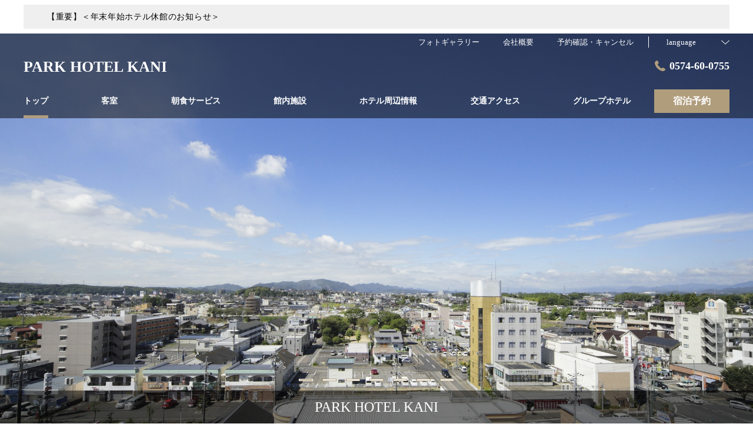

--- FILE ---
content_type: text/html; charset=utf-8
request_url: https://www.parkhotelkani.com/
body_size: 167169
content:
<!DOCTYPE html>
<html lang="ja">
<head prefix="og: http://ogp.me/ns# fb: http://ogp.me/ns/fb# article: http://ogp.me/ns/article#">
<meta charset="UTF-8">

  <!-- TODO -->
<meta name="viewport" content="width=device-width, user-scalable=0" />
<link href="https://cdn.r-corona.jp/prd.jln.r-corona.jp/assets/themes/css/base-fafd6bc1fd5184293123d9a826a089eafff4943f43f71ab2d667f4a6373add47.css" rel="stylesheet" /><link href="https://cdn.r-corona.jp/prd.jln.r-corona.jp/assets/themes/css/1/pc/type001004-9a414815344cbffaf1e90bd8a1138bf0c27359ac16e0a036c2c11a46f6802fdf.css" rel="stylesheet" /><meta content="telephone=no" name="format-detection" />
<script>(function(window){window.subdir = "";})(window);</script>


<meta content="index,follow" name="robots" />
<link href="https://www.parkhotelkani.com/" rel="canonical" />
<link href="https://www.parkhotelkani.com/" hreflang="ja" rel="alternate" /><link href="https://www.parkhotelkani.com/en/" hreflang="en" rel="alternate" /><link href="https://www.parkhotelkani.com/ko/" hreflang="ko" rel="alternate" /><link href="https://www.parkhotelkani.com/zh-tw/" hreflang="zh-tw" rel="alternate" /><link href="https://www.parkhotelkani.com/zh-cn/" hreflang="zh-cn" rel="alternate" />
<title>【公式】パークホテル可児</title><meta content="" name="description" /><meta content="PARK HOTEL KANI" name="keywords" /><meta content="PARK HOTEL KANI" property="og:site_name" /><meta content="【公式】パークホテル可児" property="og:title" /><meta content="website" property="og:type" /><meta content="https://www.parkhotelkani.com/" property="og:url" /><meta content="https://cdn.r-corona.jp/prd.jln.r-corona.jp/assets/site_files/vp54ezu3/653954/9t2q.jpg" property="og:image" />

  </head>
  <body>
  
<script>
window.isServerRender = true
window.IMAGE_PATHS = {"theme_img/b_noimg.png":"https://cdn.r-corona.jp/prd.jln.r-corona.jp/assets/theme_img/b_noimg-0ac4e93945150dc7908efe6c7ceeac750a4e8a3adbda72f70c63eb444c593823.png","theme_img/dummy_noimage_koi.png":"https://cdn.r-corona.jp/prd.jln.r-corona.jp/assets/theme_img/dummy_noimage_koi-d09c05b4680a4ab85aa48c783c34766d07d5175b1ee2d9f2270d2c33a17d1c06.png","theme_img/facebook.svg":"https://cdn.r-corona.jp/prd.jln.r-corona.jp/assets/theme_img/facebook-469bb84ea4e9a7e1db7b1526f086352bd7efe7ddd50f7a512f5db426d47b1bbd.svg","theme_img/google_translate.png":"https://cdn.r-corona.jp/prd.jln.r-corona.jp/assets/theme_img/google_translate-8baded1c471fa163c8305a787a86809188751fafcb731f6fe19a2651154689c8.png","theme_img/instagram.svg":"https://cdn.r-corona.jp/prd.jln.r-corona.jp/assets/theme_img/instagram-021ff1d165c795eee50aa5afe53c319c396a5ec9c806c582899e54435773a04f.svg","theme_img/jalannet.svg":"https://cdn.r-corona.jp/prd.jln.r-corona.jp/assets/theme_img/jalannet-07b2aa66375810fc061388f0989989ae32559d25c51f3105df5e8c001a80579a.svg","theme_img/main_visual.jpg":"https://cdn.r-corona.jp/prd.jln.r-corona.jp/assets/theme_img/main_visual-c33d9e77fd2785c2f631a8041dfeb66609ec3f3e7523b3c34ec6864ce8e314f2.jpg","theme_img/no_image.png":"https://cdn.r-corona.jp/prd.jln.r-corona.jp/assets/theme_img/no_image-c5e9c39c3e65ca6595a6abaff9e069c943ba86e24ffc0e78ee841e24225984ca.png","theme_img/noimage_slideshow.jpg":"https://cdn.r-corona.jp/prd.jln.r-corona.jp/assets/theme_img/noimage_slideshow-c33d9e77fd2785c2f631a8041dfeb66609ec3f3e7523b3c34ec6864ce8e314f2.jpg","theme_img/noimg.png":"https://cdn.r-corona.jp/prd.jln.r-corona.jp/assets/theme_img/noimg-7f4b9005302d29ace2e0b1e6c7782b19ccc095688c50c190b59c8365c978e614.png","theme_img/plus.png":"https://cdn.r-corona.jp/prd.jln.r-corona.jp/assets/theme_img/plus-f4f2d168860813a15537fc46137a8dcf948a236a16c2eda3ce076739f563fbbf.png","theme_img/twitter.svg":"https://cdn.r-corona.jp/prd.jln.r-corona.jp/assets/theme_img/twitter-e1b3d1fefcbd1b246a1b61ccf8c7d103f73ed636e745611f590dfd8b265dadb6.svg","theme_img/x.svg":"https://cdn.r-corona.jp/prd.jln.r-corona.jp/assets/theme_img/x-c10c3bb619312b6645d6337b3c32233978eb32d8a7c855aca641880db9384c7b.svg"}
window.image_path = function(p){ return window.IMAGE_PATHS[p] };
</script>

<div id="fb-root"></div>

<div id="render-container">
<div data-react-class="CoronaInternal.TemplateWrapper" data-react-props="{&quot;theme&quot;:1,&quot;top&quot;:&quot;001&quot;,&quot;dev&quot;:&quot;pc&quot;,&quot;defaultTemplate&quot;:&quot;/&quot;,&quot;data&quot;:{&quot;seo_title&quot;:&quot;【公式】パークホテル可児&quot;,&quot;pages&quot;:[{&quot;title&quot;:&quot;トップ&quot;,&quot;path&quot;:&quot;/&quot;,&quot;status&quot;:true,&quot;page_type&quot;:0,&quot;page_order&quot;:1,&quot;unpublished_at&quot;:0,&quot;id&quot;:1439940,&quot;order&quot;:1,&quot;url&quot;:{&quot;url&quot;:&quot;/&quot;,&quot;url_type&quot;:&quot;internal&quot;}},{&quot;title&quot;:&quot;客室&quot;,&quot;path&quot;:&quot;/room&quot;,&quot;status&quot;:true,&quot;page_type&quot;:0,&quot;page_order&quot;:2,&quot;unpublished_at&quot;:0,&quot;id&quot;:1439941,&quot;order&quot;:2,&quot;url&quot;:{&quot;url&quot;:&quot;/room&quot;,&quot;url_type&quot;:&quot;internal&quot;}},{&quot;title&quot;:&quot;朝食サービス&quot;,&quot;path&quot;:&quot;/restaurant&quot;,&quot;status&quot;:true,&quot;page_type&quot;:0,&quot;page_order&quot;:4,&quot;unpublished_at&quot;:0,&quot;id&quot;:1439942,&quot;order&quot;:3,&quot;url&quot;:{&quot;url&quot;:&quot;/restaurant&quot;,&quot;url_type&quot;:&quot;internal&quot;}},{&quot;title&quot;:&quot;館内施設&quot;,&quot;path&quot;:&quot;/facility&quot;,&quot;status&quot;:true,&quot;page_type&quot;:0,&quot;page_order&quot;:6,&quot;unpublished_at&quot;:0,&quot;id&quot;:1439943,&quot;order&quot;:4,&quot;url&quot;:{&quot;url&quot;:&quot;/facility&quot;,&quot;url_type&quot;:&quot;internal&quot;}},{&quot;title&quot;:&quot;ホテル周辺情報&quot;,&quot;path&quot;:&quot;/stay&quot;,&quot;status&quot;:true,&quot;page_type&quot;:0,&quot;page_order&quot;:8,&quot;unpublished_at&quot;:0,&quot;id&quot;:1439944,&quot;order&quot;:5,&quot;url&quot;:{&quot;url&quot;:&quot;/stay&quot;,&quot;url_type&quot;:&quot;internal&quot;}},{&quot;title&quot;:&quot;交通アクセス&quot;,&quot;path&quot;:&quot;/access&quot;,&quot;status&quot;:true,&quot;page_type&quot;:0,&quot;page_order&quot;:12,&quot;unpublished_at&quot;:0,&quot;id&quot;:1439945,&quot;order&quot;:6,&quot;url&quot;:{&quot;url&quot;:&quot;/access&quot;,&quot;url_type&quot;:&quot;internal&quot;}},{&quot;title&quot;:&quot;グループホテル&quot;,&quot;path&quot;:&quot;/page1&quot;,&quot;status&quot;:true,&quot;page_type&quot;:1,&quot;data_id&quot;:983384,&quot;page_order&quot;:17,&quot;unpublished_at&quot;:1610670329,&quot;id&quot;:1439946,&quot;order&quot;:7,&quot;url&quot;:{&quot;url&quot;:&quot;/page1&quot;,&quot;url_type&quot;:&quot;internal&quot;}},{&quot;title&quot;:&quot;フォトギャラリー&quot;,&quot;path&quot;:&quot;/gallery&quot;,&quot;status&quot;:true,&quot;page_type&quot;:0,&quot;page_order&quot;:13,&quot;unpublished_at&quot;:0,&quot;id&quot;:1439947,&quot;order&quot;:8,&quot;url&quot;:{&quot;url&quot;:&quot;/gallery&quot;,&quot;url_type&quot;:&quot;internal&quot;}},{&quot;title&quot;:&quot;会社概要&quot;,&quot;path&quot;:&quot;/about&quot;,&quot;status&quot;:true,&quot;page_type&quot;:0,&quot;page_order&quot;:9,&quot;unpublished_at&quot;:0,&quot;id&quot;:1439948,&quot;order&quot;:9,&quot;url&quot;:{&quot;url&quot;:&quot;/about&quot;,&quot;url_type&quot;:&quot;internal&quot;}},{&quot;title&quot;:&quot;ブログ・お知らせ&quot;,&quot;path&quot;:&quot;/news&quot;,&quot;status&quot;:true,&quot;page_type&quot;:0,&quot;page_order&quot;:16,&quot;unpublished_at&quot;:1610434662,&quot;id&quot;:1439949,&quot;order&quot;:10,&quot;url&quot;:{&quot;url&quot;:&quot;/news&quot;,&quot;url_type&quot;:&quot;internal&quot;}},{&quot;title&quot;:&quot;臨時休館のお知らせ&quot;,&quot;path&quot;:&quot;/page2&quot;,&quot;status&quot;:false,&quot;page_type&quot;:1,&quot;data_id&quot;:1176523,&quot;page_order&quot;:18,&quot;unpublished_at&quot;:1639303256,&quot;id&quot;:1439950,&quot;order&quot;:11,&quot;url&quot;:{&quot;url&quot;:&quot;/page2&quot;,&quot;url_type&quot;:&quot;internal&quot;}},{&quot;title&quot;:&quot;クチコミ&quot;,&quot;path&quot;:&quot;/review&quot;,&quot;status&quot;:false,&quot;page_type&quot;:0,&quot;page_order&quot;:14,&quot;unpublished_at&quot;:1610670439,&quot;id&quot;:1439951,&quot;order&quot;:12,&quot;url&quot;:{&quot;url&quot;:&quot;/review&quot;,&quot;url_type&quot;:&quot;internal&quot;}},{&quot;title&quot;:&quot;よくあるお問合せ&quot;,&quot;path&quot;:&quot;/faq&quot;,&quot;status&quot;:false,&quot;page_type&quot;:0,&quot;page_order&quot;:15,&quot;unpublished_at&quot;:1610434662,&quot;id&quot;:1439952,&quot;order&quot;:13,&quot;url&quot;:{&quot;url&quot;:&quot;/faq&quot;,&quot;url_type&quot;:&quot;internal&quot;}},{&quot;title&quot;:&quot;料理&quot;,&quot;path&quot;:&quot;/food&quot;,&quot;status&quot;:false,&quot;page_type&quot;:0,&quot;page_order&quot;:3,&quot;unpublished_at&quot;:0,&quot;id&quot;:1439953,&quot;order&quot;:14,&quot;url&quot;:{&quot;url&quot;:&quot;/food&quot;,&quot;url_type&quot;:&quot;internal&quot;}},{&quot;title&quot;:&quot;スパ・エステ&quot;,&quot;path&quot;:&quot;/spa&quot;,&quot;status&quot;:false,&quot;page_type&quot;:0,&quot;page_order&quot;:5,&quot;unpublished_at&quot;:0,&quot;id&quot;:1439954,&quot;order&quot;:15,&quot;url&quot;:{&quot;url&quot;:&quot;/spa&quot;,&quot;url_type&quot;:&quot;internal&quot;}},{&quot;title&quot;:&quot;温泉&quot;,&quot;path&quot;:&quot;/hot_spring&quot;,&quot;status&quot;:false,&quot;page_type&quot;:0,&quot;page_order&quot;:7,&quot;unpublished_at&quot;:0,&quot;id&quot;:1439955,&quot;order&quot;:16,&quot;url&quot;:{&quot;url&quot;:&quot;/hot_spring&quot;,&quot;url_type&quot;:&quot;internal&quot;}},{&quot;title&quot;:&quot;採用情報&quot;,&quot;path&quot;:&quot;/recruit&quot;,&quot;status&quot;:false,&quot;page_type&quot;:0,&quot;page_order&quot;:10,&quot;unpublished_at&quot;:0,&quot;id&quot;:1439956,&quot;order&quot;:17,&quot;url&quot;:{&quot;url&quot;:&quot;/recruit&quot;,&quot;url_type&quot;:&quot;internal&quot;}},{&quot;title&quot;:&quot;宿泊プラン&quot;,&quot;path&quot;:&quot;/plan&quot;,&quot;status&quot;:false,&quot;page_type&quot;:0,&quot;page_order&quot;:11,&quot;unpublished_at&quot;:0,&quot;id&quot;:1439957,&quot;order&quot;:18,&quot;url&quot;:{&quot;url&quot;:&quot;/plan&quot;,&quot;url_type&quot;:&quot;internal&quot;}}],&quot;chat_ai&quot;:{&quot;title&quot;:&quot;チャットでAIに質問&quot;,&quot;desc&quot;:&quot;あなたの質問に宿・ホテルに代わってお答えするちょっと賢いAIコンシェルジュです。&quot;,&quot;display&quot;:true},&quot;navigation&quot;:[{&quot;title&quot;:&quot;トップ&quot;,&quot;url&quot;:{&quot;url&quot;:&quot;/&quot;,&quot;url_type&quot;:&quot;internal&quot;},&quot;id&quot;:970842,&quot;order&quot;:1},{&quot;title&quot;:&quot;客室&quot;,&quot;url&quot;:{&quot;url&quot;:&quot;/room&quot;,&quot;url_type&quot;:&quot;internal&quot;},&quot;id&quot;:980483,&quot;order&quot;:2},{&quot;title&quot;:&quot;朝食サービス&quot;,&quot;url&quot;:{&quot;url&quot;:&quot;/restaurant&quot;,&quot;url_type&quot;:&quot;internal&quot;},&quot;id&quot;:980484,&quot;order&quot;:3},{&quot;title&quot;:&quot;館内施設&quot;,&quot;url&quot;:{&quot;url&quot;:&quot;/facility&quot;,&quot;url_type&quot;:&quot;internal&quot;},&quot;id&quot;:980485,&quot;order&quot;:4},{&quot;title&quot;:&quot;ホテル周辺情報&quot;,&quot;url&quot;:{&quot;url&quot;:&quot;/stay&quot;,&quot;url_type&quot;:&quot;internal&quot;},&quot;id&quot;:980486,&quot;order&quot;:5},{&quot;title&quot;:&quot;交通アクセス&quot;,&quot;url&quot;:{&quot;url&quot;:&quot;/access&quot;,&quot;url_type&quot;:&quot;internal&quot;},&quot;id&quot;:980487,&quot;order&quot;:6},{&quot;title&quot;:&quot;グループホテル&quot;,&quot;url&quot;:{&quot;url&quot;:&quot;/page1&quot;,&quot;url_type&quot;:&quot;internal&quot;},&quot;id&quot;:983386,&quot;order&quot;:7}],&quot;sub_navi&quot;:[{&quot;title&quot;:&quot;フォトギャラリー&quot;,&quot;url&quot;:{&quot;url&quot;:&quot;/gallery&quot;,&quot;url_type&quot;:&quot;internal&quot;},&quot;id&quot;:980475,&quot;order&quot;:1},{&quot;title&quot;:&quot;会社概要&quot;,&quot;url&quot;:{&quot;url&quot;:&quot;/about&quot;,&quot;url_type&quot;:&quot;internal&quot;},&quot;id&quot;:983405,&quot;order&quot;:2}],&quot;logo_data&quot;:{&quot;title&quot;:&quot;PARK HOTEL KANI&quot;,&quot;vertical_logo&quot;:null,&quot;horizontal_logo&quot;:null},&quot;tel&quot;:&quot;0574-60-0755&quot;,&quot;reserved_text&quot;:&quot;予約確認・キャンセル&quot;,&quot;footer_contact&quot;:{&quot;title&quot;:&quot;パークホテル可児&quot;,&quot;zip&quot;:&quot;509-0214&quot;,&quot;address&quot;:&quot;岐阜県可児市広見3-27&quot;,&quot;tel&quot;:&quot;0574-60-0755&quot;,&quot;fax&quot;:&quot;0574-60-0756&quot;},&quot;icon_urls&quot;:{&quot;jln_url&quot;:{&quot;url&quot;:&quot;https://www.jalan.net/yad330496/&quot;,&quot;url_type&quot;:&quot;external&quot;},&quot;facebook_url&quot;:null,&quot;instagram_url&quot;:null,&quot;twitter_url&quot;:null},&quot;copy&quot;:&quot;Copyright（C）2021 PARK HOTEL KANI All Reserved.&quot;,&quot;footer_links1&quot;:[{&quot;title&quot;:&quot;トップ&quot;,&quot;url&quot;:{&quot;url&quot;:&quot;/&quot;,&quot;url_type&quot;:&quot;internal&quot;},&quot;id&quot;:983683,&quot;order&quot;:1},{&quot;title&quot;:&quot;客室&quot;,&quot;url&quot;:{&quot;url&quot;:&quot;/room&quot;,&quot;url_type&quot;:&quot;internal&quot;},&quot;id&quot;:983684,&quot;order&quot;:2},{&quot;title&quot;:&quot;朝食サービス&quot;,&quot;url&quot;:{&quot;url&quot;:&quot;/restaurant&quot;,&quot;url_type&quot;:&quot;internal&quot;},&quot;id&quot;:983956,&quot;order&quot;:3}],&quot;footer_links2&quot;:[{&quot;title&quot;:&quot;館内施設&quot;,&quot;url&quot;:{&quot;url&quot;:&quot;/facility&quot;,&quot;url_type&quot;:&quot;internal&quot;},&quot;id&quot;:983687,&quot;order&quot;:1},{&quot;title&quot;:&quot;ホテル周辺情報&quot;,&quot;url&quot;:{&quot;url&quot;:&quot;/stay&quot;,&quot;url_type&quot;:&quot;internal&quot;},&quot;id&quot;:983688,&quot;order&quot;:2},{&quot;title&quot;:&quot;交通アクセス&quot;,&quot;url&quot;:{&quot;url&quot;:&quot;/access&quot;,&quot;url_type&quot;:&quot;internal&quot;},&quot;id&quot;:983957,&quot;order&quot;:3}],&quot;footer_links3&quot;:[{&quot;title&quot;:&quot;グループホテル&quot;,&quot;url&quot;:{&quot;url&quot;:&quot;/page1&quot;,&quot;url_type&quot;:&quot;internal&quot;},&quot;id&quot;:983690,&quot;order&quot;:1},{&quot;title&quot;:&quot;フォトギャラリー&quot;,&quot;url&quot;:{&quot;url&quot;:&quot;/gallery&quot;,&quot;url_type&quot;:&quot;internal&quot;},&quot;id&quot;:983958,&quot;order&quot;:2},{&quot;title&quot;:&quot;会社概要&quot;,&quot;url&quot;:{&quot;url&quot;:&quot;/about&quot;,&quot;url_type&quot;:&quot;internal&quot;},&quot;id&quot;:983691,&quot;order&quot;:3}],&quot;footer_links4&quot;:[{&quot;title&quot;:&quot;プライバシーポリシー&quot;,&quot;url&quot;:{&quot;url&quot;:&quot;/agreement/privacy&quot;,&quot;url_type&quot;:&quot;internal&quot;},&quot;id&quot;:983692,&quot;order&quot;:1},{&quot;title&quot;:&quot;宿泊約款&quot;,&quot;url&quot;:{&quot;url&quot;:&quot;/agreement/lodging&quot;,&quot;url_type&quot;:&quot;internal&quot;},&quot;id&quot;:983693,&quot;order&quot;:2},{&quot;title&quot;:&quot;会員規約&quot;,&quot;url&quot;:{&quot;url&quot;:&quot;/agreement/member&quot;,&quot;url_type&quot;:&quot;internal&quot;},&quot;id&quot;:983694,&quot;order&quot;:3}],&quot;top_caution&quot;:{&quot;title&quot;:&quot;【重要】＜年末年始ホテル休館のお知らせ＞&quot;,&quot;url&quot;:{&quot;url&quot;:&quot;/news&quot;,&quot;url_type&quot;:&quot;internal&quot;}},&quot;top_slide_show&quot;:[{&quot;image&quot;:{&quot;id&quot;:653954,&quot;category&quot;:&quot;upload&quot;,&quot;url_prefix&quot;:&quot;https://cdn.r-corona.jp/prd.jln.r-corona.jp/assets/site_files/vp54ezu3/653954/9t2q&quot;,&quot;ext&quot;:&quot;jpg&quot;,&quot;width&quot;:4000,&quot;height&quot;:2134,&quot;jln_caption&quot;:&quot;&quot;,&quot;jln_id&quot;:null},&quot;id&quot;:990779,&quot;order&quot;:1},{&quot;image&quot;:{&quot;id&quot;:663805,&quot;category&quot;:&quot;upload&quot;,&quot;url_prefix&quot;:&quot;https://cdn.r-corona.jp/prd.jln.r-corona.jp/assets/site_files/vp54ezu3/663805/6iof&quot;,&quot;ext&quot;:&quot;jpg&quot;,&quot;width&quot;:4000,&quot;height&quot;:2133,&quot;jln_caption&quot;:&quot;&quot;,&quot;jln_id&quot;:null},&quot;id&quot;:1007505,&quot;order&quot;:2},{&quot;image&quot;:{&quot;id&quot;:653951,&quot;category&quot;:&quot;upload&quot;,&quot;url_prefix&quot;:&quot;https://cdn.r-corona.jp/prd.jln.r-corona.jp/assets/site_files/vp54ezu3/653951/1glf&quot;,&quot;ext&quot;:&quot;jpg&quot;,&quot;width&quot;:4000,&quot;height&quot;:2134,&quot;jln_caption&quot;:&quot;&quot;,&quot;jln_id&quot;:null},&quot;id&quot;:990780,&quot;order&quot;:3},{&quot;image&quot;:{&quot;id&quot;:665445,&quot;category&quot;:&quot;upload&quot;,&quot;url_prefix&quot;:&quot;https://cdn.r-corona.jp/prd.jln.r-corona.jp/assets/site_files/vp54ezu3/665445/w4l7&quot;,&quot;ext&quot;:&quot;jpg&quot;,&quot;width&quot;:3681,&quot;height&quot;:1963,&quot;jln_caption&quot;:&quot;&quot;,&quot;jln_id&quot;:null},&quot;id&quot;:1010077,&quot;order&quot;:4},{&quot;image&quot;:{&quot;id&quot;:663796,&quot;category&quot;:&quot;upload&quot;,&quot;url_prefix&quot;:&quot;https://cdn.r-corona.jp/prd.jln.r-corona.jp/assets/site_files/vp54ezu3/663796/qk43&quot;,&quot;ext&quot;:&quot;jpg&quot;,&quot;width&quot;:4000,&quot;height&quot;:2133,&quot;jln_caption&quot;:&quot;&quot;,&quot;jln_id&quot;:null},&quot;id&quot;:1007459,&quot;order&quot;:5},{&quot;image&quot;:{&quot;id&quot;:663771,&quot;category&quot;:&quot;upload&quot;,&quot;url_prefix&quot;:&quot;https://cdn.r-corona.jp/prd.jln.r-corona.jp/assets/site_files/vp54ezu3/663771/419x&quot;,&quot;ext&quot;:&quot;jpg&quot;,&quot;width&quot;:4000,&quot;height&quot;:2133,&quot;jln_caption&quot;:&quot;&quot;,&quot;jln_id&quot;:null},&quot;id&quot;:1007435,&quot;order&quot;:6},{&quot;image&quot;:{&quot;id&quot;:653958,&quot;category&quot;:&quot;upload&quot;,&quot;url_prefix&quot;:&quot;https://cdn.r-corona.jp/prd.jln.r-corona.jp/assets/site_files/vp54ezu3/653958/ag6u&quot;,&quot;ext&quot;:&quot;jpg&quot;,&quot;width&quot;:2835,&quot;height&quot;:1512,&quot;jln_caption&quot;:&quot;&quot;,&quot;jln_id&quot;:null},&quot;id&quot;:990785,&quot;order&quot;:7}],&quot;top_image_caption&quot;:&quot;PARK HOTEL KANI&quot;,&quot;top_main_title&quot;:&quot;駅からの好アクセスや飲食街に至近の好立地&quot;,&quot;top_main_desc&quot;:&quot;清潔な客室、静かな環境、温かなサービスでお迎え致します。\nシングル全室にセミダブルサービスベッド使用、全室インターネット接続無料。&quot;,&quot;top_search_display&quot;:true,&quot;top_menus_layout&quot;:&quot;1&quot;,&quot;top_key_visuals_layout&quot;:&quot;1&quot;,&quot;top_search_layout&quot;:&quot;1&quot;,&quot;top_old_reserved&quot;:{},&quot;top_rel_contents&quot;:[{&quot;title&quot;:&quot;客室&quot;,&quot;item_id&quot;:&quot;/room&quot;,&quot;link_label&quot;:&quot;客室ページへ&quot;,&quot;id&quot;:980474,&quot;order&quot;:1,&quot;url&quot;:{&quot;url&quot;:&quot;/room&quot;,&quot;url_type&quot;:&quot;internal&quot;}},{&quot;title&quot;:&quot;館内施設&quot;,&quot;item_id&quot;:&quot;/facility&quot;,&quot;link_label&quot;:&quot;館内施設ページへ&quot;,&quot;id&quot;:980472,&quot;order&quot;:2,&quot;url&quot;:{&quot;url&quot;:&quot;/facility&quot;,&quot;url_type&quot;:&quot;internal&quot;}},{&quot;title&quot;:&quot;交通アクセス&quot;,&quot;item_id&quot;:&quot;/access&quot;,&quot;link_label&quot;:&quot;交通アクセスページへ&quot;,&quot;id&quot;:980470,&quot;order&quot;:3,&quot;url&quot;:{&quot;url&quot;:&quot;/access&quot;,&quot;url_type&quot;:&quot;internal&quot;}}],&quot;top_free_contents&quot;:[{&quot;title&quot;:&quot;ホテル周辺情報&quot;,&quot;id&quot;:1000135,&quot;order&quot;:1,&quot;contents&quot;:[{&quot;title&quot;:&quot;パークホテル可児周辺の観光スポットをご紹介&quot;,&quot;image&quot;:{&quot;id&quot;:661659,&quot;category&quot;:&quot;upload&quot;,&quot;url_prefix&quot;:&quot;https://cdn.r-corona.jp/prd.jln.r-corona.jp/assets/site_files/vp54ezu3/661659/j3rd&quot;,&quot;ext&quot;:&quot;jpg&quot;,&quot;width&quot;:1111,&quot;height&quot;:833,&quot;jln_caption&quot;:&quot;&quot;,&quot;jln_id&quot;:null},&quot;desc&quot;:&quot;ぎふワールド・ローズガーデンや周辺ゴルフ場など、\n楽しめるスポットが満載！\n\n詳しくは「ホテル周辺情報」ページをご覧ください。&quot;,&quot;url&quot;:{&quot;url&quot;:&quot;/stay&quot;,&quot;url_type&quot;:&quot;internal&quot;},&quot;id&quot;:1000137,&quot;order&quot;:1}],&quot;links&quot;:[{&quot;title&quot;:&quot;ホテル周辺情報ページへ&quot;,&quot;url&quot;:{&quot;url&quot;:&quot;/stay&quot;,&quot;url_type&quot;:&quot;internal&quot;},&quot;id&quot;:1000823,&quot;order&quot;:1}]}],&quot;top_reserved_title&quot;:&quot;ご予約・お問い合わせ&quot;,&quot;top_reserved_desc&quot;:&quot;ご不明な点はお問い合わせください。&quot;,&quot;top_reserved_tel&quot;:{&quot;tel&quot;:&quot;0574-60-0755&quot;},&quot;mail&quot;:null,&quot;banners&quot;:[{&quot;image&quot;:{&quot;id&quot;:768388,&quot;category&quot;:&quot;upload&quot;,&quot;url_prefix&quot;:&quot;https://cdn.r-corona.jp/prd.jln.r-corona.jp/assets/site_files/vp54ezu3/768388/1zh6&quot;,&quot;ext&quot;:&quot;png&quot;,&quot;width&quot;:200,&quot;height&quot;:60,&quot;jln_caption&quot;:&quot;&quot;,&quot;jln_id&quot;:null},&quot;url&quot;:{&quot;url&quot;:&quot;https://gifu-wrg.jp&quot;,&quot;url_type&quot;:&quot;external&quot;},&quot;id&quot;:1155383,&quot;order&quot;:1},{&quot;image&quot;:{&quot;id&quot;:651614,&quot;category&quot;:&quot;upload&quot;,&quot;url_prefix&quot;:&quot;https://cdn.r-corona.jp/prd.jln.r-corona.jp/assets/site_files/vp54ezu3/651614/iy1l&quot;,&quot;ext&quot;:&quot;jpg&quot;,&quot;width&quot;:200,&quot;height&quot;:60,&quot;jln_caption&quot;:&quot;&quot;,&quot;jln_id&quot;:null},&quot;url&quot;:{&quot;url&quot;:&quot;https://kani-kankou.jp/&quot;,&quot;url_type&quot;:&quot;external&quot;},&quot;id&quot;:983378,&quot;order&quot;:2}],&quot;top_links1&quot;:[{&quot;title&quot;:&quot;岡崎第一ホテル&quot;,&quot;url&quot;:{&quot;url&quot;:&quot;http://www.okazakidai1hotel.com/index.html&quot;,&quot;url_type&quot;:&quot;external&quot;},&quot;id&quot;:989066,&quot;order&quot;:1}],&quot;top_links2&quot;:[{&quot;title&quot;:&quot;岡崎第一 イースト館&quot;,&quot;url&quot;:{&quot;url&quot;:&quot;http://www.okazakidai1hotel-east.com/&quot;,&quot;url_type&quot;:&quot;external&quot;},&quot;id&quot;:989067,&quot;order&quot;:1}],&quot;top_links3&quot;:[{&quot;title&quot;:&quot;センターホテルトヨタ&quot;,&quot;url&quot;:{&quot;url&quot;:&quot;http://www.centerhoteltoyota.com/&quot;,&quot;url_type&quot;:&quot;external&quot;},&quot;id&quot;:989068,&quot;order&quot;:1}],&quot;top_links4&quot;:[],&quot;top_upper_free_contents&quot;:[{&quot;title&quot;:&quot;新型コロナウイルスの感染拡大防止への対応について&quot;,&quot;id&quot;:980528,&quot;order&quot;:1,&quot;contents&quot;:[{&quot;title&quot;:&quot;感染拡大防止について以下の対応をしております&quot;,&quot;image&quot;:{&quot;id&quot;:663810,&quot;category&quot;:&quot;upload&quot;,&quot;url_prefix&quot;:&quot;https://cdn.r-corona.jp/prd.jln.r-corona.jp/assets/site_files/vp54ezu3/663810/lxk5&quot;,&quot;ext&quot;:&quot;jpg&quot;,&quot;width&quot;:3812,&quot;height&quot;:2859,&quot;jln_caption&quot;:&quot;&quot;,&quot;jln_id&quot;:null},&quot;desc&quot;:&quot;【1】スタッフ手洗いうがいの励行、\n　　十分な休息取得など体調管理強化をした上で、\n　　日々の体調チェックの実施をしております。\n【2】スタッフにおいては接客中など、\n　　マスクを着用させていただく場合がございます。\n【3】アルコール消毒液を館内に設置し、\n　　館内の空気換気の促進をしております。&quot;,&quot;url&quot;:{},&quot;id&quot;:980529,&quot;order&quot;:1}],&quot;links&quot;:[]},{&quot;title&quot;:&quot;朝食サービスについて&quot;,&quot;id&quot;:983374,&quot;order&quot;:2,&quot;contents&quot;:[{&quot;title&quot;:&quot;当ホテルのレストラン「オルト」をご利用ください&quot;,&quot;image&quot;:{&quot;id&quot;:653968,&quot;category&quot;:&quot;upload&quot;,&quot;url_prefix&quot;:&quot;https://cdn.r-corona.jp/prd.jln.r-corona.jp/assets/site_files/vp54ezu3/653968/1f8s&quot;,&quot;ext&quot;:&quot;jpg&quot;,&quot;width&quot;:3807,&quot;height&quot;:2855,&quot;jln_caption&quot;:&quot;&quot;,&quot;jln_id&quot;:null},&quot;desc&quot;:&quot;レストラン「オルト」にて無料でご提供しております。\nお料理は軽いバイキング形式でご用意しておりますので、\nご自由にお取りくださいませ。\n\n■朝食タイム：6:30~9:00\n\n※現在、新型コロナウィルス感染症対策をしながら営業しております。&quot;,&quot;url&quot;:{&quot;url&quot;:&quot;/restaurant&quot;,&quot;url_type&quot;:&quot;internal&quot;},&quot;id&quot;:983448,&quot;order&quot;:1}],&quot;links&quot;:[{&quot;title&quot;:&quot;朝食サービスページへ&quot;,&quot;url&quot;:{&quot;url&quot;:&quot;/restaurant&quot;,&quot;url_type&quot;:&quot;internal&quot;},&quot;id&quot;:983449,&quot;order&quot;:1}]}],&quot;dishes&quot;:[],&quot;restaurants&quot;:[{&quot;title&quot;:&quot;内観・外観&quot;,&quot;desc&quot;:&quot;朝食はレストラン「オルト」にて無料でご提供しております。\nお料理は軽いバイキング形式でご用意しておりますので、\nご自由にお取りくださいませ。&quot;,&quot;url&quot;:{},&quot;id&quot;:976642,&quot;order&quot;:1,&quot;images&quot;:[{&quot;image&quot;:{&quot;id&quot;:654010,&quot;category&quot;:&quot;upload&quot;,&quot;url_prefix&quot;:&quot;https://cdn.r-corona.jp/prd.jln.r-corona.jp/assets/site_files/vp54ezu3/654010/7u3o&quot;,&quot;ext&quot;:&quot;jpg&quot;,&quot;width&quot;:4000,&quot;height&quot;:2000,&quot;jln_caption&quot;:&quot;&quot;,&quot;jln_id&quot;:null},&quot;id&quot;:990925,&quot;order&quot;:1},{&quot;image&quot;:{&quot;id&quot;:653987,&quot;category&quot;:&quot;upload&quot;,&quot;url_prefix&quot;:&quot;https://cdn.r-corona.jp/prd.jln.r-corona.jp/assets/site_files/vp54ezu3/653987/qcjp&quot;,&quot;ext&quot;:&quot;jpg&quot;,&quot;width&quot;:4000,&quot;height&quot;:2000,&quot;jln_caption&quot;:&quot;&quot;,&quot;jln_id&quot;:null},&quot;id&quot;:990916,&quot;order&quot;:2},{&quot;image&quot;:{&quot;id&quot;:654018,&quot;category&quot;:&quot;upload&quot;,&quot;url_prefix&quot;:&quot;https://cdn.r-corona.jp/prd.jln.r-corona.jp/assets/site_files/vp54ezu3/654018/sna2&quot;,&quot;ext&quot;:&quot;jpg&quot;,&quot;width&quot;:4000,&quot;height&quot;:2000,&quot;jln_caption&quot;:&quot;&quot;,&quot;jln_id&quot;:null},&quot;id&quot;:990934,&quot;order&quot;:3},{&quot;image&quot;:{&quot;id&quot;:654005,&quot;category&quot;:&quot;upload&quot;,&quot;url_prefix&quot;:&quot;https://cdn.r-corona.jp/prd.jln.r-corona.jp/assets/site_files/vp54ezu3/654005/ls8w&quot;,&quot;ext&quot;:&quot;jpg&quot;,&quot;width&quot;:4000,&quot;height&quot;:2000,&quot;jln_caption&quot;:&quot;&quot;,&quot;jln_id&quot;:null},&quot;id&quot;:990919,&quot;order&quot;:4},{&quot;image&quot;:{&quot;id&quot;:653991,&quot;category&quot;:&quot;upload&quot;,&quot;url_prefix&quot;:&quot;https://cdn.r-corona.jp/prd.jln.r-corona.jp/assets/site_files/vp54ezu3/653991/jzuc&quot;,&quot;ext&quot;:&quot;jpg&quot;,&quot;width&quot;:4000,&quot;height&quot;:2000,&quot;jln_caption&quot;:&quot;&quot;,&quot;jln_id&quot;:null},&quot;id&quot;:990917,&quot;order&quot;:5}]}],&quot;spas&quot;:[],&quot;rooms&quot;:[{&quot;title&quot;:&quot;シングルA&quot;,&quot;desc&quot;:&quot;ゆとりのベッドスペース、全室セミダブルベッド仕様のシングルルームA。\n安全・防音にこだわった快適な室内でゆったりお休みいただけます。\n薄型液晶テレビとインターネット接続(有線LAN / 無料Wi-Fi)環境をご用意しております。&quot;,&quot;layout_text&quot;:&quot;レイアウト&quot;,&quot;layout_image&quot;:{&quot;id&quot;:649919,&quot;category&quot;:&quot;upload&quot;,&quot;url_prefix&quot;:&quot;https://cdn.r-corona.jp/prd.jln.r-corona.jp/assets/site_files/vp54ezu3/649919/5plf&quot;,&quot;ext&quot;:&quot;gif&quot;,&quot;width&quot;:330,&quot;height&quot;:210,&quot;jln_caption&quot;:&quot;&quot;,&quot;jln_id&quot;:null},&quot;capacity&quot;:&quot;2名様&quot;,&quot;area&quot;:&quot;12平米&quot;,&quot;bed&quot;:&quot;セミダブルベッド(130cm×200cm)1台&quot;,&quot;cigar&quot;:&quot;禁煙 / 喫煙&quot;,&quot;url&quot;:{},&quot;id&quot;:976576,&quot;order&quot;:1,&quot;images&quot;:[{&quot;image&quot;:{&quot;id&quot;:663774,&quot;category&quot;:&quot;upload&quot;,&quot;url_prefix&quot;:&quot;https://cdn.r-corona.jp/prd.jln.r-corona.jp/assets/site_files/vp54ezu3/663774/s4zy&quot;,&quot;ext&quot;:&quot;jpg&quot;,&quot;width&quot;:4000,&quot;height&quot;:2000,&quot;jln_caption&quot;:&quot;&quot;,&quot;jln_id&quot;:null},&quot;id&quot;:1007438,&quot;order&quot;:1},{&quot;image&quot;:{&quot;id&quot;:663773,&quot;category&quot;:&quot;upload&quot;,&quot;url_prefix&quot;:&quot;https://cdn.r-corona.jp/prd.jln.r-corona.jp/assets/site_files/vp54ezu3/663773/o84h&quot;,&quot;ext&quot;:&quot;jpg&quot;,&quot;width&quot;:4000,&quot;height&quot;:2000,&quot;jln_caption&quot;:&quot;&quot;,&quot;jln_id&quot;:null},&quot;id&quot;:1007440,&quot;order&quot;:2},{&quot;image&quot;:{&quot;id&quot;:663775,&quot;category&quot;:&quot;upload&quot;,&quot;url_prefix&quot;:&quot;https://cdn.r-corona.jp/prd.jln.r-corona.jp/assets/site_files/vp54ezu3/663775/i8wo&quot;,&quot;ext&quot;:&quot;jpg&quot;,&quot;width&quot;:4000,&quot;height&quot;:2000,&quot;jln_caption&quot;:&quot;&quot;,&quot;jln_id&quot;:null},&quot;id&quot;:1007439,&quot;order&quot;:3},{&quot;image&quot;:{&quot;id&quot;:663783,&quot;category&quot;:&quot;upload&quot;,&quot;url_prefix&quot;:&quot;https://cdn.r-corona.jp/prd.jln.r-corona.jp/assets/site_files/vp54ezu3/663783/xe4u&quot;,&quot;ext&quot;:&quot;jpg&quot;,&quot;width&quot;:4000,&quot;height&quot;:2000,&quot;jln_caption&quot;:&quot;&quot;,&quot;jln_id&quot;:null},&quot;id&quot;:1007453,&quot;order&quot;:4},{&quot;image&quot;:{&quot;id&quot;:663776,&quot;category&quot;:&quot;upload&quot;,&quot;url_prefix&quot;:&quot;https://cdn.r-corona.jp/prd.jln.r-corona.jp/assets/site_files/vp54ezu3/663776/sic2&quot;,&quot;ext&quot;:&quot;jpg&quot;,&quot;width&quot;:4000,&quot;height&quot;:2000,&quot;jln_caption&quot;:&quot;&quot;,&quot;jln_id&quot;:null},&quot;caption&quot;:&quot;バスルーム&quot;,&quot;id&quot;:1007441,&quot;order&quot;:5}]},{&quot;title&quot;:&quot;シングルB&quot;,&quot;desc&quot;:&quot;ゆとりのベッドスペース、全室ダブルベッド仕様のシングルルームB。\n可児川を望む川側で、シングルAに比べ広めの室内でゆったりお休みいただけます。\n薄型液晶テレビとインターネット接続(有線LAN / 無料Wi-Fi)環境をご用意しております。&quot;,&quot;layout_text&quot;:&quot;レイアウト&quot;,&quot;layout_image&quot;:{&quot;id&quot;:649920,&quot;category&quot;:&quot;upload&quot;,&quot;url_prefix&quot;:&quot;https://cdn.r-corona.jp/prd.jln.r-corona.jp/assets/site_files/vp54ezu3/649920/ltvt&quot;,&quot;ext&quot;:&quot;gif&quot;,&quot;width&quot;:330,&quot;height&quot;:210,&quot;jln_caption&quot;:&quot;&quot;,&quot;jln_id&quot;:null},&quot;capacity&quot;:&quot;2名様&quot;,&quot;area&quot;:&quot;13平米&quot;,&quot;bed&quot;:&quot;ダブルベッド(140cm×200cm)1台&quot;,&quot;cigar&quot;:&quot;禁煙 / 喫煙&quot;,&quot;url&quot;:{},&quot;id&quot;:976587,&quot;order&quot;:2,&quot;images&quot;:[{&quot;image&quot;:{&quot;id&quot;:663778,&quot;category&quot;:&quot;upload&quot;,&quot;url_prefix&quot;:&quot;https://cdn.r-corona.jp/prd.jln.r-corona.jp/assets/site_files/vp54ezu3/663778/fjd9&quot;,&quot;ext&quot;:&quot;jpg&quot;,&quot;width&quot;:4000,&quot;height&quot;:2000,&quot;jln_caption&quot;:&quot;&quot;,&quot;jln_id&quot;:null},&quot;id&quot;:1007443,&quot;order&quot;:1},{&quot;image&quot;:{&quot;id&quot;:663777,&quot;category&quot;:&quot;upload&quot;,&quot;url_prefix&quot;:&quot;https://cdn.r-corona.jp/prd.jln.r-corona.jp/assets/site_files/vp54ezu3/663777/jt5t&quot;,&quot;ext&quot;:&quot;jpg&quot;,&quot;width&quot;:4000,&quot;height&quot;:2000,&quot;jln_caption&quot;:&quot;&quot;,&quot;jln_id&quot;:null},&quot;id&quot;:1007442,&quot;order&quot;:2},{&quot;image&quot;:{&quot;id&quot;:663783,&quot;category&quot;:&quot;upload&quot;,&quot;url_prefix&quot;:&quot;https://cdn.r-corona.jp/prd.jln.r-corona.jp/assets/site_files/vp54ezu3/663783/xe4u&quot;,&quot;ext&quot;:&quot;jpg&quot;,&quot;width&quot;:4000,&quot;height&quot;:2000,&quot;jln_caption&quot;:&quot;&quot;,&quot;jln_id&quot;:null},&quot;id&quot;:1007452,&quot;order&quot;:3},{&quot;image&quot;:{&quot;id&quot;:663776,&quot;category&quot;:&quot;upload&quot;,&quot;url_prefix&quot;:&quot;https://cdn.r-corona.jp/prd.jln.r-corona.jp/assets/site_files/vp54ezu3/663776/sic2&quot;,&quot;ext&quot;:&quot;jpg&quot;,&quot;width&quot;:4000,&quot;height&quot;:2000,&quot;jln_caption&quot;:&quot;&quot;,&quot;jln_id&quot;:null},&quot;caption&quot;:&quot;バスルーム&quot;,&quot;id&quot;:1007444,&quot;order&quot;:4}]},{&quot;title&quot;:&quot;スタジオシングル&quot;,&quot;desc&quot;:&quot;ゆとりのベッドスペース、全室ダブルベッド仕様のスタジオシングルルーム。\n安全・防音にこだわった快適な室内でゆったりお休みいただけます。\n薄型液晶テレビとインターネット接続(有線LAN / 無料Wi-Fi)環境をご用意しております。&quot;,&quot;capacity&quot;:&quot;2名様&quot;,&quot;bed&quot;:&quot;ダブルベッド(140cm×200cm)1台&quot;,&quot;cigar&quot;:&quot;喫煙&quot;,&quot;url&quot;:{},&quot;layout_image&quot;:null,&quot;id&quot;:976599,&quot;order&quot;:3,&quot;images&quot;:[{&quot;image&quot;:{&quot;id&quot;:663779,&quot;category&quot;:&quot;upload&quot;,&quot;url_prefix&quot;:&quot;https://cdn.r-corona.jp/prd.jln.r-corona.jp/assets/site_files/vp54ezu3/663779/o2q6&quot;,&quot;ext&quot;:&quot;jpg&quot;,&quot;width&quot;:4000,&quot;height&quot;:2000,&quot;jln_caption&quot;:&quot;&quot;,&quot;jln_id&quot;:null},&quot;id&quot;:1007445,&quot;order&quot;:1},{&quot;image&quot;:{&quot;id&quot;:663783,&quot;category&quot;:&quot;upload&quot;,&quot;url_prefix&quot;:&quot;https://cdn.r-corona.jp/prd.jln.r-corona.jp/assets/site_files/vp54ezu3/663783/xe4u&quot;,&quot;ext&quot;:&quot;jpg&quot;,&quot;width&quot;:4000,&quot;height&quot;:2000,&quot;jln_caption&quot;:&quot;&quot;,&quot;jln_id&quot;:null},&quot;id&quot;:1007451,&quot;order&quot;:2},{&quot;image&quot;:{&quot;id&quot;:663780,&quot;category&quot;:&quot;upload&quot;,&quot;url_prefix&quot;:&quot;https://cdn.r-corona.jp/prd.jln.r-corona.jp/assets/site_files/vp54ezu3/663780/kq57&quot;,&quot;ext&quot;:&quot;jpg&quot;,&quot;width&quot;:4000,&quot;height&quot;:2000,&quot;jln_caption&quot;:&quot;&quot;,&quot;jln_id&quot;:null},&quot;caption&quot;:&quot;バスルーム&quot;,&quot;id&quot;:1007446,&quot;order&quot;:3}]},{&quot;title&quot;:&quot;ツイン&quot;,&quot;desc&quot;:&quot;広めのお部屋にツインベッドのゆとり。\n安全・防音にこだわった快適な室内でゆったりお休みいただけます。\n薄型液晶テレビとインターネット接続(有線LAN / 無料Wi-Fi)環境をご用意しております。&quot;,&quot;layout_text&quot;:&quot;レイアウト&quot;,&quot;layout_image&quot;:{&quot;id&quot;:649935,&quot;category&quot;:&quot;upload&quot;,&quot;url_prefix&quot;:&quot;https://cdn.r-corona.jp/prd.jln.r-corona.jp/assets/site_files/vp54ezu3/649935/3z4z&quot;,&quot;ext&quot;:&quot;gif&quot;,&quot;width&quot;:330,&quot;height&quot;:230,&quot;jln_caption&quot;:&quot;&quot;,&quot;jln_id&quot;:null},&quot;capacity&quot;:&quot;2名様&quot;,&quot;area&quot;:&quot;20平米&quot;,&quot;bed&quot;:&quot;シングルベッド(103cm×200cm)2台&quot;,&quot;cigar&quot;:&quot;禁煙&quot;,&quot;url&quot;:{},&quot;id&quot;:976605,&quot;order&quot;:4,&quot;images&quot;:[{&quot;image&quot;:{&quot;id&quot;:663781,&quot;category&quot;:&quot;upload&quot;,&quot;url_prefix&quot;:&quot;https://cdn.r-corona.jp/prd.jln.r-corona.jp/assets/site_files/vp54ezu3/663781/1ns1&quot;,&quot;ext&quot;:&quot;jpg&quot;,&quot;width&quot;:4000,&quot;height&quot;:2000,&quot;jln_caption&quot;:&quot;&quot;,&quot;jln_id&quot;:null},&quot;id&quot;:1007447,&quot;order&quot;:1},{&quot;image&quot;:{&quot;id&quot;:663782,&quot;category&quot;:&quot;upload&quot;,&quot;url_prefix&quot;:&quot;https://cdn.r-corona.jp/prd.jln.r-corona.jp/assets/site_files/vp54ezu3/663782/f387&quot;,&quot;ext&quot;:&quot;jpg&quot;,&quot;width&quot;:4000,&quot;height&quot;:2000,&quot;jln_caption&quot;:&quot;&quot;,&quot;jln_id&quot;:null},&quot;id&quot;:1007448,&quot;order&quot;:2},{&quot;image&quot;:{&quot;id&quot;:663783,&quot;category&quot;:&quot;upload&quot;,&quot;url_prefix&quot;:&quot;https://cdn.r-corona.jp/prd.jln.r-corona.jp/assets/site_files/vp54ezu3/663783/xe4u&quot;,&quot;ext&quot;:&quot;jpg&quot;,&quot;width&quot;:4000,&quot;height&quot;:2000,&quot;jln_caption&quot;:&quot;&quot;,&quot;jln_id&quot;:null},&quot;id&quot;:1007449,&quot;order&quot;:3},{&quot;image&quot;:{&quot;id&quot;:663780,&quot;category&quot;:&quot;upload&quot;,&quot;url_prefix&quot;:&quot;https://cdn.r-corona.jp/prd.jln.r-corona.jp/assets/site_files/vp54ezu3/663780/kq57&quot;,&quot;ext&quot;:&quot;jpg&quot;,&quot;width&quot;:4000,&quot;height&quot;:2000,&quot;jln_caption&quot;:&quot;&quot;,&quot;jln_id&quot;:null},&quot;caption&quot;:&quot;バスルーム&quot;,&quot;id&quot;:1007450,&quot;order&quot;:4}]}],&quot;buildings&quot;:[{&quot;title&quot;:&quot;外観&quot;,&quot;image&quot;:{&quot;id&quot;:663810,&quot;category&quot;:&quot;upload&quot;,&quot;url_prefix&quot;:&quot;https://cdn.r-corona.jp/prd.jln.r-corona.jp/assets/site_files/vp54ezu3/663810/lxk5&quot;,&quot;ext&quot;:&quot;jpg&quot;,&quot;width&quot;:3812,&quot;height&quot;:2859,&quot;jln_caption&quot;:&quot;&quot;,&quot;jln_id&quot;:null},&quot;url&quot;:{},&quot;id&quot;:980397,&quot;order&quot;:1},{&quot;title&quot;:&quot;フロント&quot;,&quot;image&quot;:{&quot;id&quot;:654030,&quot;category&quot;:&quot;upload&quot;,&quot;url_prefix&quot;:&quot;https://cdn.r-corona.jp/prd.jln.r-corona.jp/assets/site_files/vp54ezu3/654030/m71u&quot;,&quot;ext&quot;:&quot;jpg&quot;,&quot;width&quot;:3800,&quot;height&quot;:2850,&quot;jln_caption&quot;:&quot;&quot;,&quot;jln_id&quot;:null},&quot;url&quot;:{},&quot;id&quot;:980399,&quot;order&quot;:2},{&quot;title&quot;:&quot;ロビー&quot;,&quot;image&quot;:{&quot;id&quot;:663786,&quot;category&quot;:&quot;upload&quot;,&quot;url_prefix&quot;:&quot;https://cdn.r-corona.jp/prd.jln.r-corona.jp/assets/site_files/vp54ezu3/663786/n465&quot;,&quot;ext&quot;:&quot;jpg&quot;,&quot;width&quot;:3944,&quot;height&quot;:2958,&quot;jln_caption&quot;:&quot;&quot;,&quot;jln_id&quot;:null},&quot;url&quot;:{},&quot;id&quot;:980423,&quot;order&quot;:3},{&quot;title&quot;:&quot;パソコンスペース&quot;,&quot;image&quot;:{&quot;id&quot;:654032,&quot;category&quot;:&quot;upload&quot;,&quot;url_prefix&quot;:&quot;https://cdn.r-corona.jp/prd.jln.r-corona.jp/assets/site_files/vp54ezu3/654032/o35e&quot;,&quot;ext&quot;:&quot;jpg&quot;,&quot;width&quot;:2804,&quot;height&quot;:2103,&quot;jln_caption&quot;:&quot;&quot;,&quot;jln_id&quot;:null},&quot;desc&quot;:&quot;1階にパソコン(無料)とプリンターをご用意しております。&quot;,&quot;url&quot;:{},&quot;id&quot;:980401,&quot;order&quot;:4}],&quot;onsens&quot;:[],&quot;plans&quot;:[],&quot;access_info&quot;:{&quot;name&quot;:&quot;パークホテル可児&quot;,&quot;tel&quot;:&quot;0574-60-0755&quot;,&quot;address&quot;:&quot;岐阜県可児市広見3-27&quot;,&quot;text&quot;:&quot;・名鉄広見線「新可児」駅徒歩約8分\n・太多線「可児駅」より徒歩約8分\n&quot;},&quot;access_info_lat&quot;:&quot;35.424383&quot;,&quot;access_info_lng&quot;:&quot;137.060923&quot;,&quot;access_info_center_lat&quot;:&quot;35.424383&quot;,&quot;access_info_center_lng&quot;:&quot;137.060923&quot;,&quot;access_info_zoom&quot;:17,&quot;photos&quot;:[{&quot;category_cd&quot;:&quot;2&quot;,&quot;title&quot;:&quot;部屋&quot;,&quot;id&quot;:974983,&quot;order&quot;:1,&quot;images&quot;:[{&quot;image&quot;:{&quot;id&quot;:1193223,&quot;category&quot;:&quot;jln_2&quot;,&quot;url_prefix&quot;:&quot;https://cdn.r-corona.jp/prd.jln.r-corona.jp/assets/site_files/vp54ezu3/1193223/1plx&quot;,&quot;ext&quot;:&quot;jpg&quot;,&quot;width&quot;:1600,&quot;height&quot;:1200,&quot;jln_caption&quot;:&quot;シングルB&quot;,&quot;jln_id&quot;:&quot;Y330496148&quot;},&quot;image_id&quot;:&quot;Y330496148&quot;,&quot;caption&quot;:&quot;シングルB&quot;,&quot;api_order&quot;:1,&quot;id&quot;:1638590,&quot;order&quot;:1},{&quot;image&quot;:{&quot;id&quot;:1193228,&quot;category&quot;:&quot;jln_2&quot;,&quot;url_prefix&quot;:&quot;https://cdn.r-corona.jp/prd.jln.r-corona.jp/assets/site_files/vp54ezu3/1193228/3pw5&quot;,&quot;ext&quot;:&quot;jpg&quot;,&quot;width&quot;:1600,&quot;height&quot;:1200,&quot;jln_caption&quot;:&quot;スタジオシングル&quot;,&quot;jln_id&quot;:&quot;Y330496153&quot;},&quot;image_id&quot;:&quot;Y330496153&quot;,&quot;caption&quot;:&quot;スタジオシングル&quot;,&quot;api_order&quot;:2,&quot;id&quot;:1638595,&quot;order&quot;:2},{&quot;image&quot;:{&quot;id&quot;:1193237,&quot;category&quot;:&quot;jln_2&quot;,&quot;url_prefix&quot;:&quot;https://cdn.r-corona.jp/prd.jln.r-corona.jp/assets/site_files/vp54ezu3/1193237/43fi&quot;,&quot;ext&quot;:&quot;jpg&quot;,&quot;width&quot;:1600,&quot;height&quot;:1200,&quot;jln_caption&quot;:&quot;ツインルーム&quot;,&quot;jln_id&quot;:&quot;Y330496162&quot;},&quot;image_id&quot;:&quot;Y330496162&quot;,&quot;caption&quot;:&quot;ツインルーム&quot;,&quot;api_order&quot;:3,&quot;id&quot;:1638605,&quot;order&quot;:3},{&quot;image&quot;:{&quot;id&quot;:1193225,&quot;category&quot;:&quot;jln_2&quot;,&quot;url_prefix&quot;:&quot;https://cdn.r-corona.jp/prd.jln.r-corona.jp/assets/site_files/vp54ezu3/1193225/kyz5&quot;,&quot;ext&quot;:&quot;jpg&quot;,&quot;width&quot;:1600,&quot;height&quot;:1200,&quot;jln_caption&quot;:&quot;シングルA&quot;,&quot;jln_id&quot;:&quot;Y330496150&quot;},&quot;image_id&quot;:&quot;Y330496150&quot;,&quot;caption&quot;:&quot;シングルA&quot;,&quot;api_order&quot;:4,&quot;id&quot;:1638592,&quot;order&quot;:4},{&quot;image&quot;:{&quot;id&quot;:1193217,&quot;category&quot;:&quot;jln_2&quot;,&quot;url_prefix&quot;:&quot;https://cdn.r-corona.jp/prd.jln.r-corona.jp/assets/site_files/vp54ezu3/1193217/okuh&quot;,&quot;ext&quot;:&quot;jpg&quot;,&quot;width&quot;:1600,&quot;height&quot;:1200,&quot;jln_caption&quot;:&quot;シングルA&quot;,&quot;jln_id&quot;:&quot;Y330496142&quot;},&quot;image_id&quot;:&quot;Y330496142&quot;,&quot;caption&quot;:&quot;シングルA&quot;,&quot;api_order&quot;:5,&quot;id&quot;:1638584,&quot;order&quot;:5},{&quot;image&quot;:{&quot;id&quot;:1193218,&quot;category&quot;:&quot;jln_2&quot;,&quot;url_prefix&quot;:&quot;https://cdn.r-corona.jp/prd.jln.r-corona.jp/assets/site_files/vp54ezu3/1193218/84sa&quot;,&quot;ext&quot;:&quot;jpg&quot;,&quot;width&quot;:1600,&quot;height&quot;:1200,&quot;jln_caption&quot;:&quot;シングルA&quot;,&quot;jln_id&quot;:&quot;Y330496143&quot;},&quot;image_id&quot;:&quot;Y330496143&quot;,&quot;caption&quot;:&quot;シングルA&quot;,&quot;api_order&quot;:6,&quot;id&quot;:1638585,&quot;order&quot;:6},{&quot;image&quot;:{&quot;id&quot;:1193222,&quot;category&quot;:&quot;jln_2&quot;,&quot;url_prefix&quot;:&quot;https://cdn.r-corona.jp/prd.jln.r-corona.jp/assets/site_files/vp54ezu3/1193222/4bgv&quot;,&quot;ext&quot;:&quot;jpg&quot;,&quot;width&quot;:1600,&quot;height&quot;:1200,&quot;jln_caption&quot;:&quot;シングルA&quot;,&quot;jln_id&quot;:&quot;Y330496147&quot;},&quot;image_id&quot;:&quot;Y330496147&quot;,&quot;caption&quot;:&quot;シングルA&quot;,&quot;api_order&quot;:7,&quot;id&quot;:1638589,&quot;order&quot;:7},{&quot;image&quot;:{&quot;id&quot;:1193216,&quot;category&quot;:&quot;jln_2&quot;,&quot;url_prefix&quot;:&quot;https://cdn.r-corona.jp/prd.jln.r-corona.jp/assets/site_files/vp54ezu3/1193216/bp8e&quot;,&quot;ext&quot;:&quot;jpg&quot;,&quot;width&quot;:1600,&quot;height&quot;:1200,&quot;jln_caption&quot;:&quot;シングルA　ユニットバス&quot;,&quot;jln_id&quot;:&quot;Y330496141&quot;},&quot;image_id&quot;:&quot;Y330496141&quot;,&quot;caption&quot;:&quot;シングルA　ユニットバス&quot;,&quot;api_order&quot;:8,&quot;id&quot;:1638583,&quot;order&quot;:8},{&quot;image&quot;:{&quot;id&quot;:1193226,&quot;category&quot;:&quot;jln_2&quot;,&quot;url_prefix&quot;:&quot;https://cdn.r-corona.jp/prd.jln.r-corona.jp/assets/site_files/vp54ezu3/1193226/l4tm&quot;,&quot;ext&quot;:&quot;jpg&quot;,&quot;width&quot;:1600,&quot;height&quot;:1200,&quot;jln_caption&quot;:&quot;シングルB&quot;,&quot;jln_id&quot;:&quot;Y330496151&quot;},&quot;image_id&quot;:&quot;Y330496151&quot;,&quot;caption&quot;:&quot;シングルB&quot;,&quot;api_order&quot;:9,&quot;id&quot;:1638593,&quot;order&quot;:9},{&quot;image&quot;:{&quot;id&quot;:1193219,&quot;category&quot;:&quot;jln_2&quot;,&quot;url_prefix&quot;:&quot;https://cdn.r-corona.jp/prd.jln.r-corona.jp/assets/site_files/vp54ezu3/1193219/m7hl&quot;,&quot;ext&quot;:&quot;jpg&quot;,&quot;width&quot;:1600,&quot;height&quot;:1200,&quot;jln_caption&quot;:&quot;シングルB&quot;,&quot;jln_id&quot;:&quot;Y330496144&quot;},&quot;image_id&quot;:&quot;Y330496144&quot;,&quot;caption&quot;:&quot;シングルB&quot;,&quot;api_order&quot;:10,&quot;id&quot;:1638586,&quot;order&quot;:10},{&quot;image&quot;:{&quot;id&quot;:1193220,&quot;category&quot;:&quot;jln_2&quot;,&quot;url_prefix&quot;:&quot;https://cdn.r-corona.jp/prd.jln.r-corona.jp/assets/site_files/vp54ezu3/1193220/rlmr&quot;,&quot;ext&quot;:&quot;jpg&quot;,&quot;width&quot;:1600,&quot;height&quot;:1200,&quot;jln_caption&quot;:&quot;シングルB&quot;,&quot;jln_id&quot;:&quot;Y330496145&quot;},&quot;image_id&quot;:&quot;Y330496145&quot;,&quot;caption&quot;:&quot;シングルB&quot;,&quot;api_order&quot;:11,&quot;id&quot;:1638587,&quot;order&quot;:11},{&quot;image&quot;:{&quot;id&quot;:1193224,&quot;category&quot;:&quot;jln_2&quot;,&quot;url_prefix&quot;:&quot;https://cdn.r-corona.jp/prd.jln.r-corona.jp/assets/site_files/vp54ezu3/1193224/lms1&quot;,&quot;ext&quot;:&quot;jpg&quot;,&quot;width&quot;:1600,&quot;height&quot;:1200,&quot;jln_caption&quot;:&quot;シングルB&quot;,&quot;jln_id&quot;:&quot;Y330496149&quot;},&quot;image_id&quot;:&quot;Y330496149&quot;,&quot;caption&quot;:&quot;シングルB&quot;,&quot;api_order&quot;:12,&quot;id&quot;:1638591,&quot;order&quot;:12},{&quot;image&quot;:{&quot;id&quot;:1193221,&quot;category&quot;:&quot;jln_2&quot;,&quot;url_prefix&quot;:&quot;https://cdn.r-corona.jp/prd.jln.r-corona.jp/assets/site_files/vp54ezu3/1193221/3zui&quot;,&quot;ext&quot;:&quot;jpg&quot;,&quot;width&quot;:1600,&quot;height&quot;:1200,&quot;jln_caption&quot;:&quot;シングルB　ユニットバス&quot;,&quot;jln_id&quot;:&quot;Y330496146&quot;},&quot;image_id&quot;:&quot;Y330496146&quot;,&quot;caption&quot;:&quot;シングルB　ユニットバス&quot;,&quot;api_order&quot;:13,&quot;id&quot;:1638588,&quot;order&quot;:13},{&quot;image&quot;:{&quot;id&quot;:1193229,&quot;category&quot;:&quot;jln_2&quot;,&quot;url_prefix&quot;:&quot;https://cdn.r-corona.jp/prd.jln.r-corona.jp/assets/site_files/vp54ezu3/1193229/1gbj&quot;,&quot;ext&quot;:&quot;jpg&quot;,&quot;width&quot;:1600,&quot;height&quot;:1200,&quot;jln_caption&quot;:&quot;スタジオシングル&quot;,&quot;jln_id&quot;:&quot;Y330496154&quot;},&quot;image_id&quot;:&quot;Y330496154&quot;,&quot;caption&quot;:&quot;スタジオシングル&quot;,&quot;api_order&quot;:14,&quot;id&quot;:1638596,&quot;order&quot;:14},{&quot;image&quot;:{&quot;id&quot;:1193227,&quot;category&quot;:&quot;jln_2&quot;,&quot;url_prefix&quot;:&quot;https://cdn.r-corona.jp/prd.jln.r-corona.jp/assets/site_files/vp54ezu3/1193227/s19t&quot;,&quot;ext&quot;:&quot;jpg&quot;,&quot;width&quot;:1600,&quot;height&quot;:1200,&quot;jln_caption&quot;:&quot;スタジオシングル&quot;,&quot;jln_id&quot;:&quot;Y330496152&quot;},&quot;image_id&quot;:&quot;Y330496152&quot;,&quot;caption&quot;:&quot;スタジオシングル&quot;,&quot;api_order&quot;:15,&quot;id&quot;:1638594,&quot;order&quot;:15},{&quot;image&quot;:{&quot;id&quot;:1193232,&quot;category&quot;:&quot;jln_2&quot;,&quot;url_prefix&quot;:&quot;https://cdn.r-corona.jp/prd.jln.r-corona.jp/assets/site_files/vp54ezu3/1193232/u9xi&quot;,&quot;ext&quot;:&quot;jpg&quot;,&quot;width&quot;:1600,&quot;height&quot;:1200,&quot;jln_caption&quot;:&quot;スタジオシングル&quot;,&quot;jln_id&quot;:&quot;Y330496157&quot;},&quot;image_id&quot;:&quot;Y330496157&quot;,&quot;caption&quot;:&quot;スタジオシングル&quot;,&quot;api_order&quot;:16,&quot;id&quot;:1638600,&quot;order&quot;:16},{&quot;image&quot;:{&quot;id&quot;:1193231,&quot;category&quot;:&quot;jln_2&quot;,&quot;url_prefix&quot;:&quot;https://cdn.r-corona.jp/prd.jln.r-corona.jp/assets/site_files/vp54ezu3/1193231/qdif&quot;,&quot;ext&quot;:&quot;jpg&quot;,&quot;width&quot;:1600,&quot;height&quot;:1200,&quot;jln_caption&quot;:&quot;スタジオシングル&quot;,&quot;jln_id&quot;:&quot;Y330496156&quot;},&quot;image_id&quot;:&quot;Y330496156&quot;,&quot;caption&quot;:&quot;スタジオシングル&quot;,&quot;api_order&quot;:17,&quot;id&quot;:1638599,&quot;order&quot;:17},{&quot;image&quot;:{&quot;id&quot;:1193230,&quot;category&quot;:&quot;jln_2&quot;,&quot;url_prefix&quot;:&quot;https://cdn.r-corona.jp/prd.jln.r-corona.jp/assets/site_files/vp54ezu3/1193230/piyu&quot;,&quot;ext&quot;:&quot;jpg&quot;,&quot;width&quot;:1600,&quot;height&quot;:1200,&quot;jln_caption&quot;:&quot;スタジオシングル　ユニットバス&quot;,&quot;jln_id&quot;:&quot;Y330496155&quot;},&quot;image_id&quot;:&quot;Y330496155&quot;,&quot;caption&quot;:&quot;スタジオシングル　ユニットバス&quot;,&quot;api_order&quot;:18,&quot;id&quot;:1638598,&quot;order&quot;:18},{&quot;image&quot;:{&quot;id&quot;:1193235,&quot;category&quot;:&quot;jln_2&quot;,&quot;url_prefix&quot;:&quot;https://cdn.r-corona.jp/prd.jln.r-corona.jp/assets/site_files/vp54ezu3/1193235/4fy2&quot;,&quot;ext&quot;:&quot;jpg&quot;,&quot;width&quot;:1600,&quot;height&quot;:1200,&quot;jln_caption&quot;:&quot;ツインルーム&quot;,&quot;jln_id&quot;:&quot;Y330496160&quot;},&quot;image_id&quot;:&quot;Y330496160&quot;,&quot;caption&quot;:&quot;ツインルーム&quot;,&quot;api_order&quot;:19,&quot;id&quot;:1638603,&quot;order&quot;:19},{&quot;image&quot;:{&quot;id&quot;:1193234,&quot;category&quot;:&quot;jln_2&quot;,&quot;url_prefix&quot;:&quot;https://cdn.r-corona.jp/prd.jln.r-corona.jp/assets/site_files/vp54ezu3/1193234/jsyu&quot;,&quot;ext&quot;:&quot;jpg&quot;,&quot;width&quot;:1600,&quot;height&quot;:1200,&quot;jln_caption&quot;:&quot;ツインルーム&quot;,&quot;jln_id&quot;:&quot;Y330496159&quot;},&quot;image_id&quot;:&quot;Y330496159&quot;,&quot;caption&quot;:&quot;ツインルーム&quot;,&quot;api_order&quot;:20,&quot;id&quot;:1638602,&quot;order&quot;:20},{&quot;image&quot;:{&quot;id&quot;:1193233,&quot;category&quot;:&quot;jln_2&quot;,&quot;url_prefix&quot;:&quot;https://cdn.r-corona.jp/prd.jln.r-corona.jp/assets/site_files/vp54ezu3/1193233/alyg&quot;,&quot;ext&quot;:&quot;jpg&quot;,&quot;width&quot;:1600,&quot;height&quot;:1200,&quot;jln_caption&quot;:&quot;ツインルーム&quot;,&quot;jln_id&quot;:&quot;Y330496158&quot;},&quot;image_id&quot;:&quot;Y330496158&quot;,&quot;caption&quot;:&quot;ツインルーム&quot;,&quot;api_order&quot;:21,&quot;id&quot;:1638601,&quot;order&quot;:21},{&quot;image&quot;:{&quot;id&quot;:1193236,&quot;category&quot;:&quot;jln_2&quot;,&quot;url_prefix&quot;:&quot;https://cdn.r-corona.jp/prd.jln.r-corona.jp/assets/site_files/vp54ezu3/1193236/ctck&quot;,&quot;ext&quot;:&quot;jpg&quot;,&quot;width&quot;:1600,&quot;height&quot;:1200,&quot;jln_caption&quot;:&quot;ツインルーム&quot;,&quot;jln_id&quot;:&quot;Y330496161&quot;},&quot;image_id&quot;:&quot;Y330496161&quot;,&quot;caption&quot;:&quot;ツインルーム&quot;,&quot;api_order&quot;:22,&quot;id&quot;:1638604,&quot;order&quot;:22},{&quot;image&quot;:{&quot;id&quot;:1193238,&quot;category&quot;:&quot;jln_2&quot;,&quot;url_prefix&quot;:&quot;https://cdn.r-corona.jp/prd.jln.r-corona.jp/assets/site_files/vp54ezu3/1193238/nryy&quot;,&quot;ext&quot;:&quot;jpg&quot;,&quot;width&quot;:1600,&quot;height&quot;:1200,&quot;jln_caption&quot;:&quot;ツインルーム　ユニットバス&quot;,&quot;jln_id&quot;:&quot;Y330496163&quot;},&quot;image_id&quot;:&quot;Y330496163&quot;,&quot;caption&quot;:&quot;ツインルーム　ユニットバス&quot;,&quot;api_order&quot;:23,&quot;id&quot;:1638606,&quot;order&quot;:23},{&quot;image&quot;:{&quot;id&quot;:1105270,&quot;category&quot;:&quot;jln_2&quot;,&quot;url_prefix&quot;:&quot;https://cdn.r-corona.jp/prd.jln.r-corona.jp/assets/site_files/vp54ezu3/1105270/eepf&quot;,&quot;ext&quot;:&quot;jpg&quot;,&quot;width&quot;:800,&quot;height&quot;:600,&quot;jln_caption&quot;:&quot;アメニティ&quot;,&quot;jln_id&quot;:&quot;Y330496089&quot;},&quot;image_id&quot;:&quot;Y330496089&quot;,&quot;caption&quot;:&quot;アメニティ&quot;,&quot;api_order&quot;:24,&quot;id&quot;:1638615,&quot;order&quot;:24},{&quot;image&quot;:{&quot;id&quot;:1105279,&quot;category&quot;:&quot;jln_2&quot;,&quot;url_prefix&quot;:&quot;https://cdn.r-corona.jp/prd.jln.r-corona.jp/assets/site_files/vp54ezu3/1105279/8sxu&quot;,&quot;ext&quot;:&quot;jpg&quot;,&quot;width&quot;:800,&quot;height&quot;:600,&quot;jln_caption&quot;:&quot;クローゼット&quot;,&quot;jln_id&quot;:&quot;Y330496095&quot;},&quot;image_id&quot;:&quot;Y330496095&quot;,&quot;caption&quot;:&quot;クローゼット&quot;,&quot;api_order&quot;:25,&quot;id&quot;:1640184,&quot;order&quot;:25},{&quot;image&quot;:{&quot;id&quot;:1105269,&quot;category&quot;:&quot;jln_2&quot;,&quot;url_prefix&quot;:&quot;https://cdn.r-corona.jp/prd.jln.r-corona.jp/assets/site_files/vp54ezu3/1105269/7q3s&quot;,&quot;ext&quot;:&quot;jpg&quot;,&quot;width&quot;:800,&quot;height&quot;:600,&quot;jln_caption&quot;:&quot;ハンガーラック&quot;,&quot;jln_id&quot;:&quot;Y330496088&quot;},&quot;image_id&quot;:&quot;Y330496088&quot;,&quot;caption&quot;:&quot;ハンガーラック&quot;,&quot;api_order&quot;:26,&quot;id&quot;:1638616,&quot;order&quot;:26}]},{&quot;category_cd&quot;:&quot;4&quot;,&quot;title&quot;:&quot;料理&quot;,&quot;id&quot;:1638541,&quot;order&quot;:2,&quot;images&quot;:[{&quot;image&quot;:{&quot;id&quot;:1193188,&quot;category&quot;:&quot;jln_4&quot;,&quot;url_prefix&quot;:&quot;https://cdn.r-corona.jp/prd.jln.r-corona.jp/assets/site_files/vp54ezu3/1193188/rid9&quot;,&quot;ext&quot;:&quot;jpg&quot;,&quot;width&quot;:1600,&quot;height&quot;:1200,&quot;jln_caption&quot;:&quot;朝食バイキング：フリードリンク&quot;,&quot;jln_id&quot;:&quot;Y330496120&quot;},&quot;image_id&quot;:&quot;Y330496120&quot;,&quot;caption&quot;:&quot;朝食バイキング：フリードリンク&quot;,&quot;api_order&quot;:1,&quot;id&quot;:1638551,&quot;order&quot;:1},{&quot;image&quot;:{&quot;id&quot;:1193184,&quot;category&quot;:&quot;jln_4&quot;,&quot;url_prefix&quot;:&quot;https://cdn.r-corona.jp/prd.jln.r-corona.jp/assets/site_files/vp54ezu3/1193184/pi85&quot;,&quot;ext&quot;:&quot;jpg&quot;,&quot;width&quot;:1600,&quot;height&quot;:1200,&quot;jln_caption&quot;:&quot;レストラン『オルト』内装&quot;,&quot;jln_id&quot;:&quot;Y330496116&quot;},&quot;image_id&quot;:&quot;Y330496116&quot;,&quot;caption&quot;:&quot;レストラン『オルト』内装&quot;,&quot;api_order&quot;:2,&quot;id&quot;:1638547,&quot;order&quot;:2},{&quot;image&quot;:{&quot;id&quot;:1193185,&quot;category&quot;:&quot;jln_4&quot;,&quot;url_prefix&quot;:&quot;https://cdn.r-corona.jp/prd.jln.r-corona.jp/assets/site_files/vp54ezu3/1193185/vetw&quot;,&quot;ext&quot;:&quot;jpg&quot;,&quot;width&quot;:1600,&quot;height&quot;:1200,&quot;jln_caption&quot;:&quot;レストラン『オルト』内装&quot;,&quot;jln_id&quot;:&quot;Y330496117&quot;},&quot;image_id&quot;:&quot;Y330496117&quot;,&quot;caption&quot;:&quot;レストラン『オルト』内装&quot;,&quot;api_order&quot;:3,&quot;id&quot;:1638548,&quot;order&quot;:3},{&quot;image&quot;:{&quot;id&quot;:1193182,&quot;category&quot;:&quot;jln_4&quot;,&quot;url_prefix&quot;:&quot;https://cdn.r-corona.jp/prd.jln.r-corona.jp/assets/site_files/vp54ezu3/1193182/aqzx&quot;,&quot;ext&quot;:&quot;jpg&quot;,&quot;width&quot;:1600,&quot;height&quot;:1200,&quot;jln_caption&quot;:&quot;レストラン『オルト』&quot;,&quot;jln_id&quot;:&quot;Y330496114&quot;},&quot;image_id&quot;:&quot;Y330496114&quot;,&quot;caption&quot;:&quot;レストラン『オルト』&quot;,&quot;api_order&quot;:4,&quot;id&quot;:1638545,&quot;order&quot;:4},{&quot;image&quot;:{&quot;id&quot;:1193180,&quot;category&quot;:&quot;jln_4&quot;,&quot;url_prefix&quot;:&quot;https://cdn.r-corona.jp/prd.jln.r-corona.jp/assets/site_files/vp54ezu3/1193180/r0u3&quot;,&quot;ext&quot;:&quot;jpg&quot;,&quot;width&quot;:1600,&quot;height&quot;:1200,&quot;jln_caption&quot;:&quot;レストラン『オルト』&quot;,&quot;jln_id&quot;:&quot;Y330496112&quot;},&quot;image_id&quot;:&quot;Y330496112&quot;,&quot;caption&quot;:&quot;レストラン『オルト』&quot;,&quot;api_order&quot;:5,&quot;id&quot;:1638543,&quot;order&quot;:5},{&quot;image&quot;:{&quot;id&quot;:1193179,&quot;category&quot;:&quot;jln_4&quot;,&quot;url_prefix&quot;:&quot;https://cdn.r-corona.jp/prd.jln.r-corona.jp/assets/site_files/vp54ezu3/1193179/z9t1&quot;,&quot;ext&quot;:&quot;jpg&quot;,&quot;width&quot;:1600,&quot;height&quot;:1200,&quot;jln_caption&quot;:&quot;朝食バイキング：フリードリンク&quot;,&quot;jln_id&quot;:&quot;Y330496111&quot;},&quot;image_id&quot;:&quot;Y330496111&quot;,&quot;caption&quot;:&quot;朝食バイキング：フリードリンク&quot;,&quot;api_order&quot;:6,&quot;id&quot;:1638542,&quot;order&quot;:6},{&quot;image&quot;:{&quot;id&quot;:1193183,&quot;category&quot;:&quot;jln_4&quot;,&quot;url_prefix&quot;:&quot;https://cdn.r-corona.jp/prd.jln.r-corona.jp/assets/site_files/vp54ezu3/1193183/lj4m&quot;,&quot;ext&quot;:&quot;jpg&quot;,&quot;width&quot;:1600,&quot;height&quot;:1200,&quot;jln_caption&quot;:&quot;レストラン『オルト』内装&quot;,&quot;jln_id&quot;:&quot;Y330496115&quot;},&quot;image_id&quot;:&quot;Y330496115&quot;,&quot;caption&quot;:&quot;レストラン『オルト』内装&quot;,&quot;api_order&quot;:7,&quot;id&quot;:1638546,&quot;order&quot;:7},{&quot;image&quot;:{&quot;id&quot;:1193186,&quot;category&quot;:&quot;jln_4&quot;,&quot;url_prefix&quot;:&quot;https://cdn.r-corona.jp/prd.jln.r-corona.jp/assets/site_files/vp54ezu3/1193186/2vh8&quot;,&quot;ext&quot;:&quot;jpg&quot;,&quot;width&quot;:1600,&quot;height&quot;:1200,&quot;jln_caption&quot;:&quot;レストラン『オルト』内装&quot;,&quot;jln_id&quot;:&quot;Y330496118&quot;},&quot;image_id&quot;:&quot;Y330496118&quot;,&quot;caption&quot;:&quot;レストラン『オルト』内装&quot;,&quot;api_order&quot;:8,&quot;id&quot;:1638549,&quot;order&quot;:8},{&quot;image&quot;:{&quot;id&quot;:1193187,&quot;category&quot;:&quot;jln_4&quot;,&quot;url_prefix&quot;:&quot;https://cdn.r-corona.jp/prd.jln.r-corona.jp/assets/site_files/vp54ezu3/1193187/w7he&quot;,&quot;ext&quot;:&quot;jpg&quot;,&quot;width&quot;:1600,&quot;height&quot;:1200,&quot;jln_caption&quot;:&quot;レストラン『オルト』内装&quot;,&quot;jln_id&quot;:&quot;Y330496119&quot;},&quot;image_id&quot;:&quot;Y330496119&quot;,&quot;caption&quot;:&quot;レストラン『オルト』内装&quot;,&quot;api_order&quot;:9,&quot;id&quot;:1638550,&quot;order&quot;:9},{&quot;image&quot;:{&quot;id&quot;:1193181,&quot;category&quot;:&quot;jln_4&quot;,&quot;url_prefix&quot;:&quot;https://cdn.r-corona.jp/prd.jln.r-corona.jp/assets/site_files/vp54ezu3/1193181/55ia&quot;,&quot;ext&quot;:&quot;jpg&quot;,&quot;width&quot;:1600,&quot;height&quot;:1200,&quot;jln_caption&quot;:&quot;レストラン『オルト』内装&quot;,&quot;jln_id&quot;:&quot;Y330496113&quot;},&quot;image_id&quot;:&quot;Y330496113&quot;,&quot;caption&quot;:&quot;レストラン『オルト』内装&quot;,&quot;api_order&quot;:10,&quot;id&quot;:1638544,&quot;order&quot;:10},{&quot;image&quot;:{&quot;id&quot;:647359,&quot;category&quot;:&quot;jln_4&quot;,&quot;url_prefix&quot;:&quot;https://cdn.r-corona.jp/prd.jln.r-corona.jp/assets/site_files/vp54ezu3/647359/8jog&quot;,&quot;ext&quot;:&quot;jpg&quot;,&quot;width&quot;:600,&quot;height&quot;:450,&quot;jln_caption&quot;:&quot;和食（盛り付け例）&quot;,&quot;jln_id&quot;:&quot;Y330496056&quot;},&quot;image_id&quot;:&quot;Y330496056&quot;,&quot;caption&quot;:&quot;和食（盛り付け例）&quot;,&quot;api_order&quot;:11,&quot;id&quot;:1638723,&quot;order&quot;:11},{&quot;image&quot;:{&quot;id&quot;:647360,&quot;category&quot;:&quot;jln_4&quot;,&quot;url_prefix&quot;:&quot;https://cdn.r-corona.jp/prd.jln.r-corona.jp/assets/site_files/vp54ezu3/647360/j96j&quot;,&quot;ext&quot;:&quot;jpg&quot;,&quot;width&quot;:600,&quot;height&quot;:450,&quot;jln_caption&quot;:&quot;洋食（盛り付け例）&quot;,&quot;jln_id&quot;:&quot;Y330496055&quot;},&quot;image_id&quot;:&quot;Y330496055&quot;,&quot;caption&quot;:&quot;洋食（盛り付け例）&quot;,&quot;api_order&quot;:12,&quot;id&quot;:1638724,&quot;order&quot;:12},{&quot;image&quot;:{&quot;id&quot;:1105297,&quot;category&quot;:&quot;jln_4&quot;,&quot;url_prefix&quot;:&quot;https://cdn.r-corona.jp/prd.jln.r-corona.jp/assets/site_files/vp54ezu3/1105297/h3lw&quot;,&quot;ext&quot;:&quot;jpg&quot;,&quot;width&quot;:800,&quot;height&quot;:600,&quot;jln_caption&quot;:&quot;朝食(洋食一例)&quot;,&quot;jln_id&quot;:&quot;Y330496097&quot;},&quot;image_id&quot;:&quot;Y330496097&quot;,&quot;caption&quot;:&quot;朝食(洋食一例)&quot;,&quot;api_order&quot;:13,&quot;id&quot;:1638725,&quot;order&quot;:13}]},{&quot;category_cd&quot;:&quot;1&quot;,&quot;title&quot;:&quot;施設&quot;,&quot;id&quot;:974998,&quot;order&quot;:3,&quot;images&quot;:[{&quot;image&quot;:{&quot;id&quot;:1193207,&quot;category&quot;:&quot;jln_1&quot;,&quot;url_prefix&quot;:&quot;https://cdn.r-corona.jp/prd.jln.r-corona.jp/assets/site_files/vp54ezu3/1193207/1ywl&quot;,&quot;ext&quot;:&quot;jpg&quot;,&quot;width&quot;:1600,&quot;height&quot;:1200,&quot;jln_caption&quot;:&quot;フロント&quot;,&quot;jln_id&quot;:&quot;Y330496132&quot;},&quot;image_id&quot;:&quot;Y330496132&quot;,&quot;caption&quot;:&quot;フロント&quot;,&quot;api_order&quot;:1,&quot;id&quot;:1638569,&quot;order&quot;:1},{&quot;image&quot;:{&quot;id&quot;:1193206,&quot;category&quot;:&quot;jln_1&quot;,&quot;url_prefix&quot;:&quot;https://cdn.r-corona.jp/prd.jln.r-corona.jp/assets/site_files/vp54ezu3/1193206/x3oa&quot;,&quot;ext&quot;:&quot;jpg&quot;,&quot;width&quot;:1600,&quot;height&quot;:1200,&quot;jln_caption&quot;:&quot;フロント&quot;,&quot;jln_id&quot;:&quot;Y330496131&quot;},&quot;image_id&quot;:&quot;Y330496131&quot;,&quot;caption&quot;:&quot;フロント&quot;,&quot;api_order&quot;:2,&quot;id&quot;:1638568,&quot;order&quot;:2},{&quot;image&quot;:{&quot;id&quot;:1193208,&quot;category&quot;:&quot;jln_1&quot;,&quot;url_prefix&quot;:&quot;https://cdn.r-corona.jp/prd.jln.r-corona.jp/assets/site_files/vp54ezu3/1193208/6p37&quot;,&quot;ext&quot;:&quot;jpg&quot;,&quot;width&quot;:1600,&quot;height&quot;:1200,&quot;jln_caption&quot;:&quot;アメニティ&quot;,&quot;jln_id&quot;:&quot;Y330496133&quot;},&quot;image_id&quot;:&quot;Y330496133&quot;,&quot;caption&quot;:&quot;アメニティ&quot;,&quot;api_order&quot;:3,&quot;id&quot;:1638570,&quot;order&quot;:3},{&quot;image&quot;:{&quot;id&quot;:1193210,&quot;category&quot;:&quot;jln_1&quot;,&quot;url_prefix&quot;:&quot;https://cdn.r-corona.jp/prd.jln.r-corona.jp/assets/site_files/vp54ezu3/1193210/2sjh&quot;,&quot;ext&quot;:&quot;jpg&quot;,&quot;width&quot;:1600,&quot;height&quot;:1200,&quot;jln_caption&quot;:&quot;アメニティ&quot;,&quot;jln_id&quot;:&quot;Y330496135&quot;},&quot;image_id&quot;:&quot;Y330496135&quot;,&quot;caption&quot;:&quot;アメニティ&quot;,&quot;api_order&quot;:4,&quot;id&quot;:1638572,&quot;order&quot;:4},{&quot;image&quot;:{&quot;id&quot;:1193213,&quot;category&quot;:&quot;jln_1&quot;,&quot;url_prefix&quot;:&quot;https://cdn.r-corona.jp/prd.jln.r-corona.jp/assets/site_files/vp54ezu3/1193213/3o7q&quot;,&quot;ext&quot;:&quot;jpg&quot;,&quot;width&quot;:1600,&quot;height&quot;:1200,&quot;jln_caption&quot;:&quot;本棚にあるものはご自由にご利用いただけます。&quot;,&quot;jln_id&quot;:&quot;Y330496138&quot;},&quot;image_id&quot;:&quot;Y330496138&quot;,&quot;caption&quot;:&quot;本棚にあるものはご自由にご利用いただけます。&quot;,&quot;api_order&quot;:5,&quot;id&quot;:1638575,&quot;order&quot;:5},{&quot;image&quot;:{&quot;id&quot;:1193211,&quot;category&quot;:&quot;jln_1&quot;,&quot;url_prefix&quot;:&quot;https://cdn.r-corona.jp/prd.jln.r-corona.jp/assets/site_files/vp54ezu3/1193211/764a&quot;,&quot;ext&quot;:&quot;jpg&quot;,&quot;width&quot;:1600,&quot;height&quot;:1200,&quot;jln_caption&quot;:&quot;本棚にあるものはご自由にご利用いただけます。&quot;,&quot;jln_id&quot;:&quot;Y330496136&quot;},&quot;image_id&quot;:&quot;Y330496136&quot;,&quot;caption&quot;:&quot;本棚にあるものはご自由にご利用いただけます。&quot;,&quot;api_order&quot;:6,&quot;id&quot;:1638573,&quot;order&quot;:6},{&quot;image&quot;:{&quot;id&quot;:1193214,&quot;category&quot;:&quot;jln_1&quot;,&quot;url_prefix&quot;:&quot;https://cdn.r-corona.jp/prd.jln.r-corona.jp/assets/site_files/vp54ezu3/1193214/gdyz&quot;,&quot;ext&quot;:&quot;jpg&quot;,&quot;width&quot;:1600,&quot;height&quot;:1200,&quot;jln_caption&quot;:&quot;本棚にあるものはご自由にご利用いただけます。&quot;,&quot;jln_id&quot;:&quot;Y330496139&quot;},&quot;image_id&quot;:&quot;Y330496139&quot;,&quot;caption&quot;:&quot;本棚にあるものはご自由にご利用いただけます。&quot;,&quot;api_order&quot;:7,&quot;id&quot;:1638576,&quot;order&quot;:7},{&quot;image&quot;:{&quot;id&quot;:1193209,&quot;category&quot;:&quot;jln_1&quot;,&quot;url_prefix&quot;:&quot;https://cdn.r-corona.jp/prd.jln.r-corona.jp/assets/site_files/vp54ezu3/1193209/1pvv&quot;,&quot;ext&quot;:&quot;jpg&quot;,&quot;width&quot;:1600,&quot;height&quot;:1200,&quot;jln_caption&quot;:&quot;廊下&quot;,&quot;jln_id&quot;:&quot;Y330496134&quot;},&quot;image_id&quot;:&quot;Y330496134&quot;,&quot;caption&quot;:&quot;廊下&quot;,&quot;api_order&quot;:8,&quot;id&quot;:1638571,&quot;order&quot;:8},{&quot;image&quot;:{&quot;id&quot;:1193205,&quot;category&quot;:&quot;jln_1&quot;,&quot;url_prefix&quot;:&quot;https://cdn.r-corona.jp/prd.jln.r-corona.jp/assets/site_files/vp54ezu3/1193205/ffhc&quot;,&quot;ext&quot;:&quot;jpg&quot;,&quot;width&quot;:1600,&quot;height&quot;:1200,&quot;jln_caption&quot;:&quot;共用トイレ&quot;,&quot;jln_id&quot;:&quot;Y330496130&quot;},&quot;image_id&quot;:&quot;Y330496130&quot;,&quot;caption&quot;:&quot;共用トイレ&quot;,&quot;api_order&quot;:9,&quot;id&quot;:1638567,&quot;order&quot;:9},{&quot;image&quot;:{&quot;id&quot;:1193212,&quot;category&quot;:&quot;jln_1&quot;,&quot;url_prefix&quot;:&quot;https://cdn.r-corona.jp/prd.jln.r-corona.jp/assets/site_files/vp54ezu3/1193212/8u8i&quot;,&quot;ext&quot;:&quot;jpg&quot;,&quot;width&quot;:1600,&quot;height&quot;:1200,&quot;jln_caption&quot;:&quot;共用トイレ&quot;,&quot;jln_id&quot;:&quot;Y330496137&quot;},&quot;image_id&quot;:&quot;Y330496137&quot;,&quot;caption&quot;:&quot;共用トイレ&quot;,&quot;api_order&quot;:10,&quot;id&quot;:1638574,&quot;order&quot;:10},{&quot;image&quot;:{&quot;id&quot;:1193192,&quot;category&quot;:&quot;jln_1&quot;,&quot;url_prefix&quot;:&quot;https://cdn.r-corona.jp/prd.jln.r-corona.jp/assets/site_files/vp54ezu3/1193192/fq46&quot;,&quot;ext&quot;:&quot;jpg&quot;,&quot;width&quot;:1600,&quot;height&quot;:1200,&quot;jln_caption&quot;:&quot;電気自動車の充電スタンド&quot;,&quot;jln_id&quot;:&quot;Y330496124&quot;},&quot;image_id&quot;:&quot;Y330496124&quot;,&quot;caption&quot;:&quot;電気自動車の充電スタンド&quot;,&quot;api_order&quot;:11,&quot;id&quot;:1638552,&quot;order&quot;:11},{&quot;image&quot;:{&quot;id&quot;:647313,&quot;category&quot;:&quot;jln_1&quot;,&quot;url_prefix&quot;:&quot;https://cdn.r-corona.jp/prd.jln.r-corona.jp/assets/site_files/vp54ezu3/647313/ngrh&quot;,&quot;ext&quot;:&quot;jpg&quot;,&quot;width&quot;:225,&quot;height&quot;:300,&quot;jln_caption&quot;:&quot;コインランドリーあります。&quot;,&quot;jln_id&quot;:&quot;Y330496040&quot;},&quot;image_id&quot;:&quot;Y330496040&quot;,&quot;caption&quot;:&quot;コインランドリーあります。&quot;,&quot;api_order&quot;:12,&quot;id&quot;:975041,&quot;order&quot;:12},{&quot;image&quot;:{&quot;id&quot;:647309,&quot;category&quot;:&quot;jln_1&quot;,&quot;url_prefix&quot;:&quot;https://cdn.r-corona.jp/prd.jln.r-corona.jp/assets/site_files/vp54ezu3/647309/yzbu&quot;,&quot;ext&quot;:&quot;jpg&quot;,&quot;width&quot;:300,&quot;height&quot;:225,&quot;jln_caption&quot;:&quot;第二駐車場もあります。&quot;,&quot;jln_id&quot;:&quot;Y330496019&quot;},&quot;image_id&quot;:&quot;Y330496019&quot;,&quot;caption&quot;:&quot;第二駐車場もあります。&quot;,&quot;api_order&quot;:13,&quot;id&quot;:975038,&quot;order&quot;:13},{&quot;image&quot;:{&quot;id&quot;:647304,&quot;category&quot;:&quot;jln_1&quot;,&quot;url_prefix&quot;:&quot;https://cdn.r-corona.jp/prd.jln.r-corona.jp/assets/site_files/vp54ezu3/647304/fx8k&quot;,&quot;ext&quot;:&quot;jpg&quot;,&quot;width&quot;:300,&quot;height&quot;:225,&quot;jln_caption&quot;:&quot;PC　ご自由にお使いくださいませ。プリントもOK♪&quot;,&quot;jln_id&quot;:&quot;Y330496029&quot;},&quot;image_id&quot;:&quot;Y330496029&quot;,&quot;caption&quot;:&quot;PC　ご自由にお使いくださいませ。プリントもOK♪&quot;,&quot;api_order&quot;:39,&quot;id&quot;:975033,&quot;order&quot;:14}]},{&quot;category_cd&quot;:&quot;8&quot;,&quot;title&quot;:&quot;サービス&quot;,&quot;id&quot;:975008,&quot;order&quot;:4,&quot;images&quot;:[{&quot;image&quot;:{&quot;id&quot;:647274,&quot;category&quot;:&quot;jln_8&quot;,&quot;url_prefix&quot;:&quot;https://cdn.r-corona.jp/prd.jln.r-corona.jp/assets/site_files/vp54ezu3/647274/l18j&quot;,&quot;ext&quot;:&quot;jpg&quot;,&quot;width&quot;:300,&quot;height&quot;:225,&quot;jln_caption&quot;:&quot;自転車の貸出しいたします。&quot;,&quot;jln_id&quot;:&quot;Y330496018&quot;},&quot;image_id&quot;:&quot;Y330496018&quot;,&quot;caption&quot;:&quot;自転車の貸出しいたします。&quot;,&quot;api_order&quot;:4,&quot;id&quot;:975009,&quot;order&quot;:1}]}],&quot;lives&quot;:[{&quot;title&quot;:&quot;家族で楽しめる観光スポット&quot;,&quot;id&quot;:983530,&quot;order&quot;:1,&quot;guides&quot;:[{&quot;title&quot;:&quot;ぎふワールド・ローズガーデン&quot;,&quot;image&quot;:{&quot;id&quot;:661659,&quot;category&quot;:&quot;upload&quot;,&quot;url_prefix&quot;:&quot;https://cdn.r-corona.jp/prd.jln.r-corona.jp/assets/site_files/vp54ezu3/661659/j3rd&quot;,&quot;ext&quot;:&quot;jpg&quot;,&quot;width&quot;:1111,&quot;height&quot;:833,&quot;jln_caption&quot;:&quot;&quot;,&quot;jln_id&quot;:null},&quot;url&quot;:{&quot;url&quot;:&quot;https://gifu-wrg.jp&quot;,&quot;url_type&quot;:&quot;external&quot;},&quot;id&quot;:983536,&quot;order&quot;:1},{&quot;title&quot;:&quot;日本昭和村&quot;,&quot;desc&quot;:&quot;日本昭和村の愛称で親しまれている岐阜清流里山公園。\n昭和30年代の里山をイメージしてつくられた公園で道の駅も併設しています。\nお食事処やお土産店もありドライブの休憩に最適です。\n東海環状自動車道　美濃加茂SA直結。&quot;,&quot;url&quot;:{&quot;url&quot;:&quot;http://www.pcpulab.mydns.jp/main/syowamura.html&quot;,&quot;url_type&quot;:&quot;external&quot;},&quot;image&quot;:null,&quot;id&quot;:983538,&quot;order&quot;:2}]},{&quot;title&quot;:&quot;お買い物&quot;,&quot;id&quot;:983540,&quot;order&quot;:2,&quot;guides&quot;:[{&quot;title&quot;:&quot;土岐プレミアム・アウトレット&quot;,&quot;desc&quot;:&quot;中部の美しい山々に囲まれた、風光明媚で眺望に優れた施設。\n雄大なロッキー山脈に抱かれたアメリカ・コロラドをイメージした施設に180のストアが集結！\n東海環状自動車道　土岐南多治見ICすぐ。&quot;,&quot;url&quot;:{&quot;url&quot;:&quot;https://www.premiumoutlets.co.jp/toki/&quot;,&quot;url_type&quot;:&quot;external&quot;},&quot;image&quot;:null,&quot;id&quot;:983541,&quot;order&quot;:1}]},{&quot;title&quot;:&quot;周辺ゴルフ場&quot;,&quot;id&quot;:983543,&quot;order&quot;:3,&quot;guides&quot;:[{&quot;title&quot;:&quot;小萱チェリークリークカントリークラブ&quot;,&quot;url&quot;:{&quot;url&quot;:&quot;https://www.next-golf.jp/kogaya/&quot;,&quot;url_type&quot;:&quot;external&quot;},&quot;image&quot;:null,&quot;id&quot;:983544,&quot;order&quot;:1},{&quot;title&quot;:&quot;ワールドレイクカントリー倶楽部&quot;,&quot;url&quot;:{&quot;url&quot;:&quot;http://lake-world.net/worldlake/&quot;,&quot;url_type&quot;:&quot;external&quot;},&quot;image&quot;:null,&quot;id&quot;:983546,&quot;order&quot;:2},{&quot;title&quot;:&quot;レイクグリーンゴルフ倶楽部&quot;,&quot;url&quot;:{&quot;url&quot;:&quot;http://www.lake-world.net/lakegreen/&quot;,&quot;url_type&quot;:&quot;external&quot;},&quot;image&quot;:null,&quot;id&quot;:983547,&quot;order&quot;:3},{&quot;title&quot;:&quot;富士カントリー可児クラブ可児G&quot;,&quot;url&quot;:{&quot;url&quot;:&quot;https://www.kani-club.jp/kani/&quot;,&quot;url_type&quot;:&quot;external&quot;},&quot;image&quot;:null,&quot;id&quot;:983549,&quot;order&quot;:4},{&quot;title&quot;:&quot;富士カントリー可児倶楽部美濃G&quot;,&quot;url&quot;:{&quot;url&quot;:&quot;https://www.kani-club.jp/mino/&quot;,&quot;url_type&quot;:&quot;external&quot;},&quot;image&quot;:null,&quot;id&quot;:983550,&quot;order&quot;:5},{&quot;title&quot;:&quot;中部国際ゴルフクラブ&quot;,&quot;url&quot;:{&quot;url&quot;:&quot;http://www.c-kokusaigc.com/&quot;,&quot;url_type&quot;:&quot;external&quot;},&quot;image&quot;:null,&quot;id&quot;:983552,&quot;order&quot;:6},{&quot;title&quot;:&quot;スプリングフィールドゴルフクラブ&quot;,&quot;url&quot;:{&quot;url&quot;:&quot;https://rttg-golf.jp/springfield&quot;,&quot;url_type&quot;:&quot;external&quot;},&quot;image&quot;:null,&quot;id&quot;:983553,&quot;order&quot;:7},{&quot;title&quot;:&quot;愛岐カントリークラブ&quot;,&quot;url&quot;:{&quot;url&quot;:&quot;http://www.aigi-country.com/&quot;,&quot;url_type&quot;:&quot;external&quot;},&quot;image&quot;:null,&quot;id&quot;:983554,&quot;order&quot;:8},{&quot;title&quot;:&quot;多治見カントリークラブ&quot;,&quot;url&quot;:{&quot;url&quot;:&quot;http://www.tajicc.com/&quot;,&quot;url_type&quot;:&quot;external&quot;},&quot;image&quot;:null,&quot;id&quot;:983555,&quot;order&quot;:9},{&quot;title&quot;:&quot;多治見北ゴルフクラブ&quot;,&quot;url&quot;:{&quot;url&quot;:&quot;https://www.pacificgolf.co.jp/tajimikita/&quot;,&quot;url_type&quot;:&quot;external&quot;},&quot;image&quot;:null,&quot;id&quot;:983557,&quot;order&quot;:10},{&quot;title&quot;:&quot;東建塩河カントリー倶楽部&quot;,&quot;url&quot;:{&quot;url&quot;:&quot;https://www.token-shuga.com/&quot;,&quot;url_type&quot;:&quot;external&quot;},&quot;image&quot;:null,&quot;id&quot;:983558,&quot;order&quot;:11}]},{&quot;title&quot;:&quot;天然温泉&quot;,&quot;id&quot;:983560,&quot;order&quot;:4,&quot;guides&quot;:[{&quot;title&quot;:&quot;天然温泉 三峰&quot;,&quot;desc&quot;:&quot;天然温泉アルカリ単純泉なのでシルクのようなやさしい肌触りのお湯が、疲れた身体を優しく癒します。\nのんびりと、ゆったりと…四季折々の景色を眺められる露天風呂。砂風呂もおすすめです。&quot;,&quot;url&quot;:{&quot;url&quot;:&quot;https://www.mitsumine-onsen.com/index.html&quot;,&quot;url_type&quot;:&quot;external&quot;},&quot;image&quot;:null,&quot;id&quot;:983561,&quot;order&quot;:1},{&quot;title&quot;:&quot;湯の華アイランド広場&quot;,&quot;desc&quot;:&quot;天然温泉と岩盤浴が楽しめるリラクゼーションスパ。\n8種類の露天風呂と6種類の内風呂、10種類の岩盤浴を備える。\n露天風呂からは眼下に木曽川を望め絶景です。\n産直市場やお食事処もある一大スパリゾート。&quot;,&quot;url&quot;:{&quot;url&quot;:&quot;http://www.spa-yunohana.com/&quot;,&quot;url_type&quot;:&quot;external&quot;},&quot;image&quot;:null,&quot;id&quot;:983925,&quot;order&quot;:2}]}],&quot;review_total_rank&quot;:&quot;4.2&quot;,&quot;review_room_rank&quot;:&quot;3.9&quot;,&quot;review_spa_rank&quot;:&quot;3.6&quot;,&quot;review_morning_rank&quot;:null,&quot;review_dinner_rank&quot;:null,&quot;review_service_rank&quot;:&quot;4.3&quot;,&quot;review_clean_rank&quot;:&quot;4.0&quot;,&quot;freepages&quot;:[{&quot;title&quot;:&quot;グループホテル&quot;,&quot;id&quot;:983384,&quot;order&quot;:1},{&quot;title&quot;:&quot;臨時休館のお知らせ&quot;,&quot;id&quot;:1176523,&quot;order&quot;:2}],&quot;locales&quot;:[{&quot;id&quot;:&quot;ja&quot;,&quot;title&quot;:&quot;日本語&quot;,&quot;order&quot;:1,&quot;current&quot;:true,&quot;url&quot;:{&quot;url&quot;:&quot;https://www.parkhotelkani.com/&quot;,&quot;url_type&quot;:&quot;internal_full&quot;}},{&quot;id&quot;:&quot;en&quot;,&quot;title&quot;:&quot;English&quot;,&quot;order&quot;:2,&quot;url&quot;:{&quot;url&quot;:&quot;https://www.parkhotelkani.com/en/&quot;,&quot;url_type&quot;:&quot;internal_full&quot;}},{&quot;id&quot;:&quot;ko&quot;,&quot;title&quot;:&quot;한국어&quot;,&quot;order&quot;:3,&quot;url&quot;:{&quot;url&quot;:&quot;https://www.parkhotelkani.com/ko/&quot;,&quot;url_type&quot;:&quot;internal_full&quot;}},{&quot;id&quot;:&quot;zh-tw&quot;,&quot;title&quot;:&quot;中文(繁体字)&quot;,&quot;order&quot;:4,&quot;url&quot;:{&quot;url&quot;:&quot;https://www.parkhotelkani.com/zh-tw/&quot;,&quot;url_type&quot;:&quot;internal_full&quot;}},{&quot;id&quot;:&quot;zh-cn&quot;,&quot;title&quot;:&quot;中文(简体字)&quot;,&quot;order&quot;:5,&quot;url&quot;:{&quot;url&quot;:&quot;https://www.parkhotelkani.com/zh-cn/&quot;,&quot;url_type&quot;:&quot;internal_full&quot;}}],&quot;google_map_api_key&quot;:&quot;AIzaSyBQIf4SrUd2KOjXbmuh06xdf_iK-0M9EFE&quot;,&quot;search_panel_enable&quot;:true,&quot;current_locale&quot;:&quot;ja&quot;,&quot;google_map_locale&quot;:&quot;ja&quot;,&quot;prefixes&quot;:{&quot;internal&quot;:&quot;https://www.parkhotelkani.com&quot;,&quot;plan&quot;:&quot;https://www.hpdsp.net/parkhotelkani&quot;,&quot;hpds&quot;:&quot;https://www.hpdsp.net/parkhotelkani&quot;},&quot;default_page_titles&quot;:{&quot;/&quot;:&quot;トップ&quot;,&quot;/room&quot;:&quot;客室&quot;,&quot;/food&quot;:&quot;料理&quot;,&quot;/restaurant&quot;:&quot;レストラン&quot;,&quot;/spa&quot;:&quot;スパ・エステ&quot;,&quot;/facility&quot;:&quot;館内・施設&quot;,&quot;/hot_spring&quot;:&quot;温泉&quot;,&quot;/stay&quot;:&quot;過ごし方&quot;,&quot;/about&quot;:&quot;会社概要&quot;,&quot;/recruit&quot;:&quot;採用情報&quot;,&quot;/plan&quot;:&quot;宿泊プラン&quot;,&quot;/access&quot;:&quot;交通アクセス&quot;,&quot;/gallery&quot;:&quot;フォトギャラリー&quot;,&quot;/review&quot;:&quot;クチコミ&quot;,&quot;/faq&quot;:&quot;よくあるお問合せ&quot;,&quot;/news&quot;:&quot;ブログ・お知らせ&quot;,&quot;/news/:id&quot;:&quot;ニュース詳細&quot;},&quot;news&quot;:{&quot;list&quot;:[{&quot;id&quot;:215593,&quot;date&quot;:&quot;2025/12/25&quot;,&quot;type&quot;:1,&quot;title&quot;:&quot;【重要】＜年末年始ホテル休館のお知らせ＞&quot;,&quot;url&quot;:{&quot;url&quot;:&quot;/news/215593&quot;,&quot;url_type&quot;:&quot;internal&quot;},&quot;order&quot;:1},{&quot;id&quot;:203145,&quot;date&quot;:&quot;2024/12/29&quot;,&quot;type&quot;:1,&quot;title&quot;:&quot;年末年始ホテル休館のお知らせ&quot;,&quot;url&quot;:{&quot;url&quot;:&quot;/news/203145&quot;,&quot;url_type&quot;:&quot;internal&quot;},&quot;order&quot;:2},{&quot;id&quot;:190696,&quot;date&quot;:&quot;2024/01/06&quot;,&quot;type&quot;:1,&quot;title&quot;:&quot;謹んで能登半島地震災害のお見舞いを申し上げます。&quot;,&quot;url&quot;:{&quot;url&quot;:&quot;/news/190696&quot;,&quot;url_type&quot;:&quot;internal&quot;},&quot;order&quot;:3}]},&quot;reserve_engine_url&quot;:&quot;https://www.hpdsp.net/parkhotelkani/hw/hwp3100/hww3101.do?yadNo=330496&quot;,&quot;reserve_confirm_url&quot;:&quot;https://www.hpdsp.net/parkhotelkani/hw/hwp9000/hww9001Init.do?yadNo=330496&quot;,&quot;chat_ai_enable&quot;:false,&quot;chat_ai_url&quot;:{&quot;top&quot;:&quot;https://trip-ai.jp/chat/330496/?route_cd=plus_top_header_pc&quot;,&quot;faq&quot;:&quot;https://trip-ai.jp/chat/330496/?route_cd=plus_top_ask_pc&quot;,&quot;other&quot;:&quot;https://trip-ai.jp/chat/330496/?route_cd=plus_other_pc&quot;},&quot;google_cookie_term_url&quot;:&quot;https://www.hpdsp.net/hpdsp/doc/cookie_hpdsp.html&quot;,&quot;translation_term_url&quot;:&quot;https://www.hpdsp.net/hpdsp/doc/disclaimer.html&quot;,&quot;default_people_count&quot;:2,&quot;jln_holidays&quot;:[{&quot;id&quot;:1,&quot;date&quot;:&quot;2025/01/01&quot;},{&quot;id&quot;:2,&quot;date&quot;:&quot;2025/01/13&quot;},{&quot;id&quot;:3,&quot;date&quot;:&quot;2025/02/11&quot;},{&quot;id&quot;:4,&quot;date&quot;:&quot;2025/02/23&quot;},{&quot;id&quot;:5,&quot;date&quot;:&quot;2025/02/24&quot;},{&quot;id&quot;:6,&quot;date&quot;:&quot;2025/03/20&quot;},{&quot;id&quot;:7,&quot;date&quot;:&quot;2025/04/29&quot;},{&quot;id&quot;:8,&quot;date&quot;:&quot;2025/05/03&quot;},{&quot;id&quot;:9,&quot;date&quot;:&quot;2025/05/04&quot;},{&quot;id&quot;:10,&quot;date&quot;:&quot;2025/05/05&quot;},{&quot;id&quot;:11,&quot;date&quot;:&quot;2025/05/06&quot;},{&quot;id&quot;:12,&quot;date&quot;:&quot;2025/07/21&quot;},{&quot;id&quot;:13,&quot;date&quot;:&quot;2025/08/11&quot;},{&quot;id&quot;:14,&quot;date&quot;:&quot;2025/09/15&quot;},{&quot;id&quot;:15,&quot;date&quot;:&quot;2025/09/23&quot;},{&quot;id&quot;:16,&quot;date&quot;:&quot;2025/10/13&quot;},{&quot;id&quot;:17,&quot;date&quot;:&quot;2025/11/03&quot;},{&quot;id&quot;:18,&quot;date&quot;:&quot;2025/11/23&quot;},{&quot;id&quot;:19,&quot;date&quot;:&quot;2025/11/24&quot;},{&quot;id&quot;:20,&quot;date&quot;:&quot;2026/01/01&quot;},{&quot;id&quot;:21,&quot;date&quot;:&quot;2026/01/12&quot;},{&quot;id&quot;:22,&quot;date&quot;:&quot;2026/02/11&quot;},{&quot;id&quot;:23,&quot;date&quot;:&quot;2026/02/23&quot;},{&quot;id&quot;:24,&quot;date&quot;:&quot;2026/03/20&quot;},{&quot;id&quot;:25,&quot;date&quot;:&quot;2026/04/29&quot;},{&quot;id&quot;:26,&quot;date&quot;:&quot;2026/05/03&quot;},{&quot;id&quot;:27,&quot;date&quot;:&quot;2026/05/04&quot;},{&quot;id&quot;:28,&quot;date&quot;:&quot;2026/05/05&quot;},{&quot;id&quot;:29,&quot;date&quot;:&quot;2026/05/06&quot;},{&quot;id&quot;:30,&quot;date&quot;:&quot;2026/07/20&quot;},{&quot;id&quot;:31,&quot;date&quot;:&quot;2026/08/11&quot;},{&quot;id&quot;:32,&quot;date&quot;:&quot;2026/09/21&quot;},{&quot;id&quot;:33,&quot;date&quot;:&quot;2026/09/22&quot;},{&quot;id&quot;:34,&quot;date&quot;:&quot;2026/09/23&quot;},{&quot;id&quot;:35,&quot;date&quot;:&quot;2026/10/12&quot;},{&quot;id&quot;:36,&quot;date&quot;:&quot;2026/11/03&quot;},{&quot;id&quot;:37,&quot;date&quot;:&quot;2026/11/23&quot;},{&quot;id&quot;:38,&quot;date&quot;:&quot;2027/01/01&quot;},{&quot;id&quot;:39,&quot;date&quot;:&quot;2027/01/11&quot;},{&quot;id&quot;:40,&quot;date&quot;:&quot;2027/02/11&quot;},{&quot;id&quot;:41,&quot;date&quot;:&quot;2027/02/23&quot;},{&quot;id&quot;:42,&quot;date&quot;:&quot;2027/03/21&quot;},{&quot;id&quot;:43,&quot;date&quot;:&quot;2027/03/22&quot;}]},&quot;itemIds&quot;:[],&quot;lang&quot;:&quot;ja&quot;,&quot;isWebview&quot;:false,&quot;isFreePage&quot;:false,&quot;freePageData&quot;:null}" data-hydrate="t" data-react-cache-id="CoronaInternal.TemplateWrapper-0"><div class="layout type_5" data-reactroot=""><div class="header pattern_2"><div style="overflow:hidden"><div class="header-part bg__bg5"><div class="wrap header-contents"><div class="crn-prt crn-prt_hd1 type_box bg__bg12" style="margin:8px 0"><div class="content"><a class="crn-prt crn-prt_hd2 type_text hover_underline" href="https://www.parkhotelkani.com/news">【重要】＜年末年始ホテル休館のお知らせ＞</a></div></div></div></div></div><div class="header-main"><header class="header-top"><div class="header-part c__t8 bg__bg6"><div class="wrap header-contents"><div class="crn-prt crn-prt_hd4 type_block font_13 flex wrap align-center justify-end" style="padding:5px 0;margin-bottom:8px;line-height:1.5;letter-spacing:0"><div class="crn-prt crn-prt_hd5 type_nav pattern_1 hover_underline--inner"><ul><li><a href="https://www.parkhotelkani.com/gallery"><span>フォトギャラリー</span></a></li><li><a href="https://www.parkhotelkani.com/about"><span>会社概要</span></a></li></ul></div><a class="crn-prt crn-prt_hd6 type_text hover_underline" style="margin-left:40px" href="https://www.hpdsp.net/parkhotelkani/hw/hwp9000/hww9001Init.do?yadNo=330496" target="_blank">予約確認・キャンセル</a><div class="crn-prt crn-prt_hd7b type_jln_language pattern_1 b__b4" style="margin-left:25px"><div class="lang-label">language<span class="svg-icon svg-icon--top svg-icon--nomargin c__t8"><svg viewBox="0 0 20 20"><polygon points="20,5.9 19.011,5 10,13.2 0.989,5 0,5.9 10,15"></polygon></svg></span></div></div></div><div class="crn-prt crn-prt_hd8 type_block clearfix" style="padding-bottom:10px;min-height:45px"><a class="crn-prt crn-prt_hd9 type_block" style="float:left" href="https://www.parkhotelkani.com/"><div class="crn-prt crn-prt_hd10 type_text font_26 bold" style="line-height:1.5;letter-spacing:0">PARK HOTEL KANI</div></a><div class="crn-prt crn-prt_hd12 type_block flex align-center" style="padding-top:5px;float:right"><div class="crn-prt crn-prt_hd15 type_text font_18 bold" style="margin-left:15px;line-height:1.5;letter-spacing:0"><span class="svg-icon c__t9"><svg viewBox="0 0 20 20"><path d="M19.538,15.705c-0.858-0.755-3.574-2.138-4.145-2.389c-0.715-0.252-1.572,0.377-1.858,1.132c-0.429,0.629-0.715,0.503-0.715,0.503s-1.715-0.629-4.431-3.647S5.101,6.776,5.101,6.776s0-0.377,0.858-0.503c0.858-0.126,1.572-0.88,1.429-1.509c0-0.629-1.144-3.27-1.858-4.15C4.958-0.266,3.528-0.014,3.1,0.237C2.814,0.363-0.617,1.998,0.098,5.519s2.43,6.414,4.574,8.677s5.003,4.401,8.719,5.533c3.717,1.132,6.004-1.635,6.289-1.886C19.824,17.591,20.396,16.334,19.538,15.705z"></path></svg></span>0574-60-0755</div></div></div></div></div><div class="header-part c__t8 bg__bg6"><div class="wrap header-contents"><div class="crn-prt crn-prt_hd16 type_block flex align-center"><nav class="crn-prt crn-prt_hd3 type_nav pattern_2 bold" style="letter-spacing:0;line-height:1.5"><ul><li class="current"><a href="https://www.parkhotelkani.com/"><span>トップ</span></a></li><li><a href="https://www.parkhotelkani.com/room"><span>客室</span></a></li><li><a href="https://www.parkhotelkani.com/restaurant"><span>朝食サービス</span></a></li><li><a href="https://www.parkhotelkani.com/facility"><span>館内施設</span></a></li><li><a href="https://www.parkhotelkani.com/stay"><span>ホテル周辺情報</span></a></li><li><a href="https://www.parkhotelkani.com/access"><span>交通アクセス</span></a></li><li><a href="https://www.parkhotelkani.com/page1"><span>グループホテル</span></a></li></ul></nav><a class="crn-prt crn-prtbtn4a type_button pattern_1 font_16" style="margin-left:40px;letter-spacing:0" href="https://www.hpdsp.net/parkhotelkani/hw/hwp3100/hww3101.do?yadNo=330496" target="_blank"><div class="btn--body">宿泊予約</div></a></div></div></div><div class="header-inside"><div class="header-part"><div class="wrap header-contents"></div></div></div></header><div class="crn-prt crn-prtmv1 before-init type_mv pattern_2"><div class="slideshow-static"><div class="header-slide" style="background:url(https://cdn.r-corona.jp/prd.jln.r-corona.jp/assets/site_files/vp54ezu3/653954/9t2q.jpg) center center no-repeat;background-size:cover;min-height:510px"></div><div class="header-slide" style="background:url(https://cdn.r-corona.jp/prd.jln.r-corona.jp/assets/site_files/vp54ezu3/663805/6iof.jpg) center center no-repeat;background-size:cover;min-height:510px"></div><div class="header-slide" style="background:url(https://cdn.r-corona.jp/prd.jln.r-corona.jp/assets/site_files/vp54ezu3/653951/1glf.jpg) center center no-repeat;background-size:cover;min-height:510px"></div><div class="header-slide" style="background:url(https://cdn.r-corona.jp/prd.jln.r-corona.jp/assets/site_files/vp54ezu3/665445/w4l7.jpg) center center no-repeat;background-size:cover;min-height:510px"></div><div class="header-slide" style="background:url(https://cdn.r-corona.jp/prd.jln.r-corona.jp/assets/site_files/vp54ezu3/663796/qk43.jpg) center center no-repeat;background-size:cover;min-height:510px"></div><div class="header-slide" style="background:url(https://cdn.r-corona.jp/prd.jln.r-corona.jp/assets/site_files/vp54ezu3/663771/419x.jpg) center center no-repeat;background-size:cover;min-height:510px"></div><div class="header-slide" style="background:url(https://cdn.r-corona.jp/prd.jln.r-corona.jp/assets/site_files/vp54ezu3/653958/ag6u.jpg) center center no-repeat;background-size:cover;min-height:510px"></div></div></div><div class="header-bottom"><div class="crn-prt crn-prtt11 type_text c__t8 bg__bg6 font_24 align_center" style="padding:10px 0;line-height:1.5;letter-spacing:0">PARK HOTEL KANI</div></div></div><div><div class="header-part"><div class="wrap header-contents"></div></div></div></div><div class="sub-content c__t21 bg bg--01_a"><div class="wrap sub-contents"><div class="crn-prt crn-prt_hd24 type_jln_search pattern_1"><div class="search-wrap search-calendar is-close is-pc"><div class="search-area-label is-pc">宿泊予約</div><div class="search-label">チェックイン - チェックアウト</div><div class="staylength-wrap"><div class="calendar-staylength is-panel--false is-pc"><span class="stayDates--undecided">カレンダーから選択</span></div></div></div><div class="search-wrap search-number is-pc"><div class="search-label">人数</div><div class="select-wrap"><select name="number"><option value="1">1名</option><option selected="" value="2">2名</option><option value="3">3名</option><option value="4">4名</option><option value="5">5名</option><option value="6">6名</option><option value="7">7名</option><option value="8">8名</option><option value="9">9名～</option></select></div></div><a class="crn-prt crn-prtbtn6 type_button pattern_1 font_16" style="letter-spacing:0" href="https://www.hpdsp.net/parkhotelkani/hw/hwp3100/hww3101.do?yadNo=330496&amp;adultNum=2" target="_blank"><div class="btn--body">検索</div></a></div></div></div><div class="sub-content"><div class="wrap sub-contents"><div class="crn-prt crn-prthl8 type_headline align_right" style="line-height:1.5;letter-spacing:0"><h1 class="crn-prt type_text c__t3 font_10">【公式】パークホテル可児</h1></div></div></div><main><div><section class="section type_5"><div class="wrap section-contents"><div class="crn-cmp"><div class="crn-prt crn-prthl2 type_headline c__t12 mb_32 align_center" style="margin-top:40px;line-height:1.5;letter-spacing:0.1em"><h2 class="crn-prt type_text font_26 bold" style="padding-top:66px"><span class="svg-icon svg-icon--center svg-icon--short" style="font-size:35px"><svg viewBox="0 0 19.985 7.23"><path d="M3.302,5.985C2.523,6.356,1.74,6.657,0.876,6.606C0.399,6.578,0.057,6.347,0.002,5.89c-0.002-0.018-0.002-0.267,0.001-0.291c0.19-0.993,1.096-0.986,1.367-0.688c0.237,0.261,0.011,0.842-0.454,0.829C0.849,5.738,0.783,5.728,0.721,5.702C0.476,5.612,0.535,5.319,0.71,5.199C0.722,5.19,0.738,5.187,0.753,5.181l0.002,0.002C0.721,5.217,0.44,5.504,0.707,5.629c0.336,0.119,0.746-0.154,0.601-0.54c-0.107-0.285-0.929-0.242-1.113,0.46C0.172,5.638,0.165,5.729,0.18,5.821c0.105,0.674,1.176,0.444,1.314,0.418c0.819-0.154,1.422-0.485,1.476-0.51c0.012-0.006,0.024-0.014,0.035-0.02c-0.965-1.166-0.22-3.246,1.214-3.222c0.935,0.016,1.49,0.904,1.114,1.786C5.057,4.918,4.174,4.871,4.07,4.175c-0.039-0.263,0.139-0.825,0.556-0.8c0,0,0.005,0.04,0.003,0.04C4.471,3.442,4.354,3.54,4.277,3.674C4.2,3.806,4.162,3.95,4.18,4.104C4.234,4.55,4.823,4.578,5.065,4.268c0.067-0.086,0.111-0.183,0.136-0.289c0.185-0.777-0.639-1.221-1.308-1.028C3.256,3.135,2.855,3.839,2.86,4.48c0.003,0.418,0.19,0.776,0.478,1.067c0.022-0.01,0.041-0.019,0.06-0.028C5.398,4.44,6.951,4.283,9.491,5.042C9.515,5.05,9.533,5.051,9.554,5.035c0.064-0.046,0.129-0.091,0.2-0.14C9.192,4.521,8.69,4.088,8.238,3.6C7.319,3.926,6.691,3.501,6.024,2.963c0.005-0.013,0.006-0.02,0.009-0.025c0.495-0.779,1.412-1.141,2.238-0.622C8.28,2.322,8.289,2.327,8.302,2.335c0.035-0.032,0.07-0.064,0.104-0.097c0.627-0.61,1.151-1.344,1.538-2.128c0.012-0.025,0.025-0.049,0.014-0.08c-0.013-0.039,0.071-0.044,0.06,0.001c-0.008,0.03,0.001,0.051,0.012,0.075c0.395,0.832,0.978,1.576,1.637,2.228c0.268-0.168,0.572-0.283,0.909-0.275c0.601,0.014,1.068,0.403,1.373,0.895c-0.588,0.549-1.374,0.941-2.209,0.644c-0.183,0.233-0.933,0.926-1.513,1.294c0.032,0.037,0.184,0.136,0.22,0.161c0.12-0.042,0.237-0.086,0.355-0.124c2.002-0.646,3.985-0.435,5.772,0.588c0.018,0.01,0.038,0.018,0.059,0.028c0.009-0.006,0.018-0.011,0.025-0.018c0.475-0.458,0.59-1.145,0.31-1.734c-0.226-0.476-0.837-1.246-1.876-0.697c-0.1,0.048-0.4,0.375-0.347,0.739c0.099,0.684,0.583,0.721,0.835,0.595c0.355-0.17,0.22-0.695-0.006-0.908c-0.063-0.06-0.141-0.09-0.226-0.104c0.048-0.103,0.136-0.093,0.262,0.031c0.095,0.066,0.162,0.156,0.21,0.259c0.087,0.188,0.113,0.384,0.056,0.585c-0.148,0.518-0.857,0.583-1.133,0.147c-0.1-0.158-0.175-0.32-0.203-0.504c-0.043-0.284,0.003-0.708,0.242-0.988c0.755-0.844,2.034-0.491,2.465,0.666c0.496,1.334-0.264,2.071-0.279,2.09c0.012,0.007,0.021,0.014,0.031,0.019c0.579,0.279,2.265,0.964,2.733,0.256c0.199-0.301-0.091-1.136-0.808-1.05c-0.622,0.075-0.193,0.754,0.169,0.729c0.508-0.036,0.202-0.431,0.13-0.468c-0.013-0.008-0.026-0.015-0.037-0.029c0.127,0.055,0.226,0.164,0.227,0.313c0.003,0.28-0.394,0.297-0.559,0.226c-0.215-0.093-0.331-0.264-0.344-0.496c-0.011-0.183,0.077-0.343,0.257-0.415c0.63-0.244,1.167,0.289,1.217,0.899c0.003,0.042,0,0.084,0,0.127c-0.003,0.015-0.008,0.03-0.009,0.045c-0.184,1.421-2.625,0.483-3.305,0.124c-1.708,1.276-4.418,0.214-6.092-0.599c-0.015-0.007-0.035-0.016-0.049-0.011c-0.089,0.032-0.177,0.067-0.265,0.101c0.009,0.026,0.033,0.041,0.053,0.059c0.601,0.53,0.529,1.519-0.328,1.696C9.97,7.234,9.615,7.126,9.438,6.902c-0.29-0.418-0.22-0.983,0.27-1.423c-0.009-0.005-0.02-0.013-0.033-0.018C9.582,5.436,9.446,5.336,9.389,5.387c-0.832,0.44-1.884,0.848-3.003,1.03C5.498,6.562,4.182,6.64,3.302,5.985 M9.159,5.291c0-0.004,0-0.008,0-0.012C9.088,5.261,9.017,5.241,8.946,5.224C8.631,5.148,7.249,4.914,6.5,5.003c-1.416,0.076-2.07,0.44-2.786,0.785C3.708,5.791,3.701,5.796,3.691,5.803C3.705,5.813,3.714,5.82,3.725,5.825C3.796,5.861,3.866,5.898,3.938,5.93C4.236,6.06,5.225,6.385,6.515,6.219c1.573-0.253,2.031-0.557,2.59-0.894C9.124,5.314,9.141,5.302,9.159,5.291z M16.293,5.805c-0.019-0.011-0.025-0.014-0.032-0.017c-0.29-0.14-0.582-0.274-0.881-0.392c-0.634-0.25-1.29-0.393-1.973-0.397c-0.223-0.001-0.447,0.003-0.67,0.011c-0.367,0.013-0.733,0.045-1.097,0.098c-0.264,0.039-0.526,0.091-0.784,0.161c-0.014,0.004-0.027,0.01-0.045,0.018c0.02,0.013,0.032,0.022,0.046,0.03c0.424,0.254,0.866,0.466,1.335,0.622c0.532,0.177,1.077,0.28,1.637,0.31c0.244,0.013,0.489,0.008,0.733-0.004c0.232-0.011,0.462-0.04,0.69-0.083c0.281-0.053,0.555-0.127,0.816-0.246C16.14,5.884,16.211,5.846,16.293,5.805z M8.858,2.818c0.064-0.052,0.131-0.104,0.195-0.158c0.315-0.264,0.6-0.558,0.878-0.858C9.943,1.789,9.95,1.773,9.958,1.758c0.007-0.014,0.014-0.027,0.031-0.022c0.01,0.003,0.021,0.011,0.027,0.02c0.017,0.022,0.029,0.047,0.048,0.067c0.155,0.161,0.309,0.322,0.467,0.48c0.163,0.163,0.336,0.315,0.516,0.459c0.024,0.02,0.05,0.038,0.073,0.055c0.11-0.108,0.218-0.214,0.325-0.318c-0.632-0.701-1.112-1.478-1.457-2.354C9.65,1.024,9.149,1.798,8.531,2.498C8.638,2.603,8.745,2.707,8.858,2.818z M9.987,4.718c0.036-0.015,0.052-0.043,0.065-0.075c0.223-0.557,0.497-1.086,0.86-1.566c0.005-0.007,0.008-0.014,0.013-0.022C10.542,2.7,10.241,2.286,9.987,1.827C9.733,2.288,9.43,2.702,9.049,3.056c0.01,0.014,0.018,0.025,0.026,0.037c0.078,0.111,0.16,0.219,0.232,0.333c0.244,0.386,0.449,0.791,0.616,1.216C9.936,4.674,9.952,4.701,9.987,4.718z M7.941,2.615c-0.135-0.069-0.285-0.118-0.426-0.14C7.391,2.455,7.267,2.453,7.143,2.473c-0.269,0.044-0.51,0.153-0.727,0.316C6.357,2.833,6.253,2.942,6.255,2.945c0.008,0.01,0.016,0.019,0.024,0.028C6.376,3.077,6.484,3.17,6.602,3.25c0.227,0.154,0.474,0.243,0.751,0.238c0.143-0.003,0.283-0.03,0.418-0.075c0.073-0.024,0.144-0.052,0.218-0.079C7.844,3.147,7.703,2.966,7.558,2.781C7.688,2.722,7.822,2.695,7.941,2.615z M13.727,2.937c-0.006-0.009-0.009-0.013-0.013-0.017c-0.007-0.008-0.015-0.015-0.022-0.022c-0.165-0.148-0.349-0.266-0.558-0.344c-0.175-0.065-0.354-0.103-0.541-0.093c-0.102,0.005-0.203,0.023-0.3,0.052c-0.087,0.026-0.173,0.055-0.258,0.103c0.117,0.079,0.252,0.106,0.377,0.163c-0.137,0.191-0.275,0.374-0.429,0.548c0.014,0.007,0.022,0.012,0.03,0.015c0.161,0.068,0.327,0.119,0.501,0.138c0.201,0.022,0.395-0.006,0.583-0.082c0.148-0.06,0.282-0.144,0.405-0.244C13.582,3.089,13.66,3.021,13.727,2.937z M9.988,5.625C9.804,5.74,9.644,5.874,9.537,6.063c-0.025,0.044-0.046,0.091-0.06,0.14C9.415,6.417,9.443,6.614,9.602,6.78c0.102,0.106,0.229,0.172,0.367,0.221C9.981,7.005,9.997,7.004,10.009,7c0.122-0.042,0.235-0.101,0.332-0.188c0.104-0.094,0.17-0.209,0.184-0.351c0.012-0.125-0.009-0.245-0.066-0.358C10.355,5.894,10.185,5.751,9.988,5.625z M10.248,4.515c0.416-0.332,0.814-0.683,1.191-1.061c-0.091-0.062-0.176-0.121-0.26-0.179C10.976,3.457,10.328,4.316,10.248,4.515zM8.536,3.454c0.38,0.378,0.776,0.731,1.195,1.059c-0.277-0.44-0.575-0.864-0.932-1.24C8.71,3.334,8.626,3.392,8.536,3.454z M8.044,2.93c0.08,0.088,0.158,0.174,0.238,0.262c0.092-0.054,0.177-0.104,0.268-0.157C8.448,2.936,8.342,2.858,8.234,2.783C8.17,2.833,8.109,2.879,8.044,2.93z M11.932,2.93c-0.066-0.051-0.127-0.098-0.191-0.147c-0.107,0.078-0.215,0.154-0.314,0.253c0.092,0.054,0.179,0.105,0.268,0.156C11.775,3.102,11.852,3.018,11.932,2.93z M10.191,5.17c-0.073-0.044-0.139-0.084-0.204-0.123C9.919,5.088,9.854,5.128,9.785,5.17c0.073,0.041,0.138,0.078,0.203,0.114C10.054,5.247,10.118,5.211,10.191,5.17z"></path></svg></span>駅からの好アクセスや飲食街に至近の好立地</h2></div><div class="crn-prt crn-prtt1b type_text mb_32 font_16 align_center">清潔な客室、静かな環境、温かなサービスでお迎え致します。<br/>シングル全室にセミダブルサービスベッド使用、全室インターネット接続無料。</div></div></div></section><section class="section type_5"><div class="wrap section-contents"><div class="crn-cmp clearfix"><div class="crn-prt crn-prthl2 type_headline c__t12 mb_32 align_center" style="margin-top:40px;line-height:1.5;letter-spacing:0.1em"><h2 class="crn-prt type_text font_26 bold" style="padding-top:66px"><span class="svg-icon svg-icon--center svg-icon--short" style="font-size:35px"><svg viewBox="0 0 19.985 7.23"><path d="M3.302,5.985C2.523,6.356,1.74,6.657,0.876,6.606C0.399,6.578,0.057,6.347,0.002,5.89c-0.002-0.018-0.002-0.267,0.001-0.291c0.19-0.993,1.096-0.986,1.367-0.688c0.237,0.261,0.011,0.842-0.454,0.829C0.849,5.738,0.783,5.728,0.721,5.702C0.476,5.612,0.535,5.319,0.71,5.199C0.722,5.19,0.738,5.187,0.753,5.181l0.002,0.002C0.721,5.217,0.44,5.504,0.707,5.629c0.336,0.119,0.746-0.154,0.601-0.54c-0.107-0.285-0.929-0.242-1.113,0.46C0.172,5.638,0.165,5.729,0.18,5.821c0.105,0.674,1.176,0.444,1.314,0.418c0.819-0.154,1.422-0.485,1.476-0.51c0.012-0.006,0.024-0.014,0.035-0.02c-0.965-1.166-0.22-3.246,1.214-3.222c0.935,0.016,1.49,0.904,1.114,1.786C5.057,4.918,4.174,4.871,4.07,4.175c-0.039-0.263,0.139-0.825,0.556-0.8c0,0,0.005,0.04,0.003,0.04C4.471,3.442,4.354,3.54,4.277,3.674C4.2,3.806,4.162,3.95,4.18,4.104C4.234,4.55,4.823,4.578,5.065,4.268c0.067-0.086,0.111-0.183,0.136-0.289c0.185-0.777-0.639-1.221-1.308-1.028C3.256,3.135,2.855,3.839,2.86,4.48c0.003,0.418,0.19,0.776,0.478,1.067c0.022-0.01,0.041-0.019,0.06-0.028C5.398,4.44,6.951,4.283,9.491,5.042C9.515,5.05,9.533,5.051,9.554,5.035c0.064-0.046,0.129-0.091,0.2-0.14C9.192,4.521,8.69,4.088,8.238,3.6C7.319,3.926,6.691,3.501,6.024,2.963c0.005-0.013,0.006-0.02,0.009-0.025c0.495-0.779,1.412-1.141,2.238-0.622C8.28,2.322,8.289,2.327,8.302,2.335c0.035-0.032,0.07-0.064,0.104-0.097c0.627-0.61,1.151-1.344,1.538-2.128c0.012-0.025,0.025-0.049,0.014-0.08c-0.013-0.039,0.071-0.044,0.06,0.001c-0.008,0.03,0.001,0.051,0.012,0.075c0.395,0.832,0.978,1.576,1.637,2.228c0.268-0.168,0.572-0.283,0.909-0.275c0.601,0.014,1.068,0.403,1.373,0.895c-0.588,0.549-1.374,0.941-2.209,0.644c-0.183,0.233-0.933,0.926-1.513,1.294c0.032,0.037,0.184,0.136,0.22,0.161c0.12-0.042,0.237-0.086,0.355-0.124c2.002-0.646,3.985-0.435,5.772,0.588c0.018,0.01,0.038,0.018,0.059,0.028c0.009-0.006,0.018-0.011,0.025-0.018c0.475-0.458,0.59-1.145,0.31-1.734c-0.226-0.476-0.837-1.246-1.876-0.697c-0.1,0.048-0.4,0.375-0.347,0.739c0.099,0.684,0.583,0.721,0.835,0.595c0.355-0.17,0.22-0.695-0.006-0.908c-0.063-0.06-0.141-0.09-0.226-0.104c0.048-0.103,0.136-0.093,0.262,0.031c0.095,0.066,0.162,0.156,0.21,0.259c0.087,0.188,0.113,0.384,0.056,0.585c-0.148,0.518-0.857,0.583-1.133,0.147c-0.1-0.158-0.175-0.32-0.203-0.504c-0.043-0.284,0.003-0.708,0.242-0.988c0.755-0.844,2.034-0.491,2.465,0.666c0.496,1.334-0.264,2.071-0.279,2.09c0.012,0.007,0.021,0.014,0.031,0.019c0.579,0.279,2.265,0.964,2.733,0.256c0.199-0.301-0.091-1.136-0.808-1.05c-0.622,0.075-0.193,0.754,0.169,0.729c0.508-0.036,0.202-0.431,0.13-0.468c-0.013-0.008-0.026-0.015-0.037-0.029c0.127,0.055,0.226,0.164,0.227,0.313c0.003,0.28-0.394,0.297-0.559,0.226c-0.215-0.093-0.331-0.264-0.344-0.496c-0.011-0.183,0.077-0.343,0.257-0.415c0.63-0.244,1.167,0.289,1.217,0.899c0.003,0.042,0,0.084,0,0.127c-0.003,0.015-0.008,0.03-0.009,0.045c-0.184,1.421-2.625,0.483-3.305,0.124c-1.708,1.276-4.418,0.214-6.092-0.599c-0.015-0.007-0.035-0.016-0.049-0.011c-0.089,0.032-0.177,0.067-0.265,0.101c0.009,0.026,0.033,0.041,0.053,0.059c0.601,0.53,0.529,1.519-0.328,1.696C9.97,7.234,9.615,7.126,9.438,6.902c-0.29-0.418-0.22-0.983,0.27-1.423c-0.009-0.005-0.02-0.013-0.033-0.018C9.582,5.436,9.446,5.336,9.389,5.387c-0.832,0.44-1.884,0.848-3.003,1.03C5.498,6.562,4.182,6.64,3.302,5.985 M9.159,5.291c0-0.004,0-0.008,0-0.012C9.088,5.261,9.017,5.241,8.946,5.224C8.631,5.148,7.249,4.914,6.5,5.003c-1.416,0.076-2.07,0.44-2.786,0.785C3.708,5.791,3.701,5.796,3.691,5.803C3.705,5.813,3.714,5.82,3.725,5.825C3.796,5.861,3.866,5.898,3.938,5.93C4.236,6.06,5.225,6.385,6.515,6.219c1.573-0.253,2.031-0.557,2.59-0.894C9.124,5.314,9.141,5.302,9.159,5.291z M16.293,5.805c-0.019-0.011-0.025-0.014-0.032-0.017c-0.29-0.14-0.582-0.274-0.881-0.392c-0.634-0.25-1.29-0.393-1.973-0.397c-0.223-0.001-0.447,0.003-0.67,0.011c-0.367,0.013-0.733,0.045-1.097,0.098c-0.264,0.039-0.526,0.091-0.784,0.161c-0.014,0.004-0.027,0.01-0.045,0.018c0.02,0.013,0.032,0.022,0.046,0.03c0.424,0.254,0.866,0.466,1.335,0.622c0.532,0.177,1.077,0.28,1.637,0.31c0.244,0.013,0.489,0.008,0.733-0.004c0.232-0.011,0.462-0.04,0.69-0.083c0.281-0.053,0.555-0.127,0.816-0.246C16.14,5.884,16.211,5.846,16.293,5.805z M8.858,2.818c0.064-0.052,0.131-0.104,0.195-0.158c0.315-0.264,0.6-0.558,0.878-0.858C9.943,1.789,9.95,1.773,9.958,1.758c0.007-0.014,0.014-0.027,0.031-0.022c0.01,0.003,0.021,0.011,0.027,0.02c0.017,0.022,0.029,0.047,0.048,0.067c0.155,0.161,0.309,0.322,0.467,0.48c0.163,0.163,0.336,0.315,0.516,0.459c0.024,0.02,0.05,0.038,0.073,0.055c0.11-0.108,0.218-0.214,0.325-0.318c-0.632-0.701-1.112-1.478-1.457-2.354C9.65,1.024,9.149,1.798,8.531,2.498C8.638,2.603,8.745,2.707,8.858,2.818z M9.987,4.718c0.036-0.015,0.052-0.043,0.065-0.075c0.223-0.557,0.497-1.086,0.86-1.566c0.005-0.007,0.008-0.014,0.013-0.022C10.542,2.7,10.241,2.286,9.987,1.827C9.733,2.288,9.43,2.702,9.049,3.056c0.01,0.014,0.018,0.025,0.026,0.037c0.078,0.111,0.16,0.219,0.232,0.333c0.244,0.386,0.449,0.791,0.616,1.216C9.936,4.674,9.952,4.701,9.987,4.718z M7.941,2.615c-0.135-0.069-0.285-0.118-0.426-0.14C7.391,2.455,7.267,2.453,7.143,2.473c-0.269,0.044-0.51,0.153-0.727,0.316C6.357,2.833,6.253,2.942,6.255,2.945c0.008,0.01,0.016,0.019,0.024,0.028C6.376,3.077,6.484,3.17,6.602,3.25c0.227,0.154,0.474,0.243,0.751,0.238c0.143-0.003,0.283-0.03,0.418-0.075c0.073-0.024,0.144-0.052,0.218-0.079C7.844,3.147,7.703,2.966,7.558,2.781C7.688,2.722,7.822,2.695,7.941,2.615z M13.727,2.937c-0.006-0.009-0.009-0.013-0.013-0.017c-0.007-0.008-0.015-0.015-0.022-0.022c-0.165-0.148-0.349-0.266-0.558-0.344c-0.175-0.065-0.354-0.103-0.541-0.093c-0.102,0.005-0.203,0.023-0.3,0.052c-0.087,0.026-0.173,0.055-0.258,0.103c0.117,0.079,0.252,0.106,0.377,0.163c-0.137,0.191-0.275,0.374-0.429,0.548c0.014,0.007,0.022,0.012,0.03,0.015c0.161,0.068,0.327,0.119,0.501,0.138c0.201,0.022,0.395-0.006,0.583-0.082c0.148-0.06,0.282-0.144,0.405-0.244C13.582,3.089,13.66,3.021,13.727,2.937z M9.988,5.625C9.804,5.74,9.644,5.874,9.537,6.063c-0.025,0.044-0.046,0.091-0.06,0.14C9.415,6.417,9.443,6.614,9.602,6.78c0.102,0.106,0.229,0.172,0.367,0.221C9.981,7.005,9.997,7.004,10.009,7c0.122-0.042,0.235-0.101,0.332-0.188c0.104-0.094,0.17-0.209,0.184-0.351c0.012-0.125-0.009-0.245-0.066-0.358C10.355,5.894,10.185,5.751,9.988,5.625z M10.248,4.515c0.416-0.332,0.814-0.683,1.191-1.061c-0.091-0.062-0.176-0.121-0.26-0.179C10.976,3.457,10.328,4.316,10.248,4.515zM8.536,3.454c0.38,0.378,0.776,0.731,1.195,1.059c-0.277-0.44-0.575-0.864-0.932-1.24C8.71,3.334,8.626,3.392,8.536,3.454z M8.044,2.93c0.08,0.088,0.158,0.174,0.238,0.262c0.092-0.054,0.177-0.104,0.268-0.157C8.448,2.936,8.342,2.858,8.234,2.783C8.17,2.833,8.109,2.879,8.044,2.93z M11.932,2.93c-0.066-0.051-0.127-0.098-0.191-0.147c-0.107,0.078-0.215,0.154-0.314,0.253c0.092,0.054,0.179,0.105,0.268,0.156C11.775,3.102,11.852,3.018,11.932,2.93z M10.191,5.17c-0.073-0.044-0.139-0.084-0.204-0.123C9.919,5.088,9.854,5.128,9.785,5.17c0.073,0.041,0.138,0.078,0.203,0.114C10.054,5.247,10.118,5.211,10.191,5.17z"></path></svg></span>新型コロナウイルスの感染拡大防止への対応について</h2></div><div class="crn-prt crn-prtls6 type_list mb_40"><ul><li><div class="crn-prt crn-prtsc2 type_single_column pattern_1"><div class="image"><div class="crn-prt crn-prti4b type_image pattern_1 align_center"><img src="https://cdn.r-corona.jp/prd.jln.r-corona.jp/assets/site_files/vp54ezu3/663810/lxk5_bw480h360.jpg"/></div></div><div class="content"><h3 class="crn-prt crn-prthl6e type_headline mb_32 l__l1--inner hover_underline--inner" style="line-height:1.5;letter-spacing:0.1em"><div class="crn-prt type_text font_18 bold">感染拡大防止について以下の対応をしております</div></h3><div class="crn-prt crn-prtt1d type_text mb_32 font_16">【1】スタッフ手洗いうがいの励行、<br/>　　十分な休息取得など体調管理強化をした上で、<br/>　　日々の体調チェックの実施をしております。<br/>【2】スタッフにおいては接客中など、<br/>　　マスクを着用させていただく場合がございます。<br/>【3】アルコール消毒液を館内に設置し、<br/>　　館内の空気換気の促進をしております。</div></div></div></li></ul></div></div></div></section><section class="section type_5"><div class="wrap section-contents"><div class="crn-cmp clearfix"><div class="crn-prt crn-prthl2 type_headline c__t12 mb_32 align_center" style="margin-top:40px;line-height:1.5;letter-spacing:0.1em"><h2 class="crn-prt type_text font_26 bold" style="padding-top:66px"><span class="svg-icon svg-icon--center svg-icon--short" style="font-size:35px"><svg viewBox="0 0 19.985 7.23"><path d="M3.302,5.985C2.523,6.356,1.74,6.657,0.876,6.606C0.399,6.578,0.057,6.347,0.002,5.89c-0.002-0.018-0.002-0.267,0.001-0.291c0.19-0.993,1.096-0.986,1.367-0.688c0.237,0.261,0.011,0.842-0.454,0.829C0.849,5.738,0.783,5.728,0.721,5.702C0.476,5.612,0.535,5.319,0.71,5.199C0.722,5.19,0.738,5.187,0.753,5.181l0.002,0.002C0.721,5.217,0.44,5.504,0.707,5.629c0.336,0.119,0.746-0.154,0.601-0.54c-0.107-0.285-0.929-0.242-1.113,0.46C0.172,5.638,0.165,5.729,0.18,5.821c0.105,0.674,1.176,0.444,1.314,0.418c0.819-0.154,1.422-0.485,1.476-0.51c0.012-0.006,0.024-0.014,0.035-0.02c-0.965-1.166-0.22-3.246,1.214-3.222c0.935,0.016,1.49,0.904,1.114,1.786C5.057,4.918,4.174,4.871,4.07,4.175c-0.039-0.263,0.139-0.825,0.556-0.8c0,0,0.005,0.04,0.003,0.04C4.471,3.442,4.354,3.54,4.277,3.674C4.2,3.806,4.162,3.95,4.18,4.104C4.234,4.55,4.823,4.578,5.065,4.268c0.067-0.086,0.111-0.183,0.136-0.289c0.185-0.777-0.639-1.221-1.308-1.028C3.256,3.135,2.855,3.839,2.86,4.48c0.003,0.418,0.19,0.776,0.478,1.067c0.022-0.01,0.041-0.019,0.06-0.028C5.398,4.44,6.951,4.283,9.491,5.042C9.515,5.05,9.533,5.051,9.554,5.035c0.064-0.046,0.129-0.091,0.2-0.14C9.192,4.521,8.69,4.088,8.238,3.6C7.319,3.926,6.691,3.501,6.024,2.963c0.005-0.013,0.006-0.02,0.009-0.025c0.495-0.779,1.412-1.141,2.238-0.622C8.28,2.322,8.289,2.327,8.302,2.335c0.035-0.032,0.07-0.064,0.104-0.097c0.627-0.61,1.151-1.344,1.538-2.128c0.012-0.025,0.025-0.049,0.014-0.08c-0.013-0.039,0.071-0.044,0.06,0.001c-0.008,0.03,0.001,0.051,0.012,0.075c0.395,0.832,0.978,1.576,1.637,2.228c0.268-0.168,0.572-0.283,0.909-0.275c0.601,0.014,1.068,0.403,1.373,0.895c-0.588,0.549-1.374,0.941-2.209,0.644c-0.183,0.233-0.933,0.926-1.513,1.294c0.032,0.037,0.184,0.136,0.22,0.161c0.12-0.042,0.237-0.086,0.355-0.124c2.002-0.646,3.985-0.435,5.772,0.588c0.018,0.01,0.038,0.018,0.059,0.028c0.009-0.006,0.018-0.011,0.025-0.018c0.475-0.458,0.59-1.145,0.31-1.734c-0.226-0.476-0.837-1.246-1.876-0.697c-0.1,0.048-0.4,0.375-0.347,0.739c0.099,0.684,0.583,0.721,0.835,0.595c0.355-0.17,0.22-0.695-0.006-0.908c-0.063-0.06-0.141-0.09-0.226-0.104c0.048-0.103,0.136-0.093,0.262,0.031c0.095,0.066,0.162,0.156,0.21,0.259c0.087,0.188,0.113,0.384,0.056,0.585c-0.148,0.518-0.857,0.583-1.133,0.147c-0.1-0.158-0.175-0.32-0.203-0.504c-0.043-0.284,0.003-0.708,0.242-0.988c0.755-0.844,2.034-0.491,2.465,0.666c0.496,1.334-0.264,2.071-0.279,2.09c0.012,0.007,0.021,0.014,0.031,0.019c0.579,0.279,2.265,0.964,2.733,0.256c0.199-0.301-0.091-1.136-0.808-1.05c-0.622,0.075-0.193,0.754,0.169,0.729c0.508-0.036,0.202-0.431,0.13-0.468c-0.013-0.008-0.026-0.015-0.037-0.029c0.127,0.055,0.226,0.164,0.227,0.313c0.003,0.28-0.394,0.297-0.559,0.226c-0.215-0.093-0.331-0.264-0.344-0.496c-0.011-0.183,0.077-0.343,0.257-0.415c0.63-0.244,1.167,0.289,1.217,0.899c0.003,0.042,0,0.084,0,0.127c-0.003,0.015-0.008,0.03-0.009,0.045c-0.184,1.421-2.625,0.483-3.305,0.124c-1.708,1.276-4.418,0.214-6.092-0.599c-0.015-0.007-0.035-0.016-0.049-0.011c-0.089,0.032-0.177,0.067-0.265,0.101c0.009,0.026,0.033,0.041,0.053,0.059c0.601,0.53,0.529,1.519-0.328,1.696C9.97,7.234,9.615,7.126,9.438,6.902c-0.29-0.418-0.22-0.983,0.27-1.423c-0.009-0.005-0.02-0.013-0.033-0.018C9.582,5.436,9.446,5.336,9.389,5.387c-0.832,0.44-1.884,0.848-3.003,1.03C5.498,6.562,4.182,6.64,3.302,5.985 M9.159,5.291c0-0.004,0-0.008,0-0.012C9.088,5.261,9.017,5.241,8.946,5.224C8.631,5.148,7.249,4.914,6.5,5.003c-1.416,0.076-2.07,0.44-2.786,0.785C3.708,5.791,3.701,5.796,3.691,5.803C3.705,5.813,3.714,5.82,3.725,5.825C3.796,5.861,3.866,5.898,3.938,5.93C4.236,6.06,5.225,6.385,6.515,6.219c1.573-0.253,2.031-0.557,2.59-0.894C9.124,5.314,9.141,5.302,9.159,5.291z M16.293,5.805c-0.019-0.011-0.025-0.014-0.032-0.017c-0.29-0.14-0.582-0.274-0.881-0.392c-0.634-0.25-1.29-0.393-1.973-0.397c-0.223-0.001-0.447,0.003-0.67,0.011c-0.367,0.013-0.733,0.045-1.097,0.098c-0.264,0.039-0.526,0.091-0.784,0.161c-0.014,0.004-0.027,0.01-0.045,0.018c0.02,0.013,0.032,0.022,0.046,0.03c0.424,0.254,0.866,0.466,1.335,0.622c0.532,0.177,1.077,0.28,1.637,0.31c0.244,0.013,0.489,0.008,0.733-0.004c0.232-0.011,0.462-0.04,0.69-0.083c0.281-0.053,0.555-0.127,0.816-0.246C16.14,5.884,16.211,5.846,16.293,5.805z M8.858,2.818c0.064-0.052,0.131-0.104,0.195-0.158c0.315-0.264,0.6-0.558,0.878-0.858C9.943,1.789,9.95,1.773,9.958,1.758c0.007-0.014,0.014-0.027,0.031-0.022c0.01,0.003,0.021,0.011,0.027,0.02c0.017,0.022,0.029,0.047,0.048,0.067c0.155,0.161,0.309,0.322,0.467,0.48c0.163,0.163,0.336,0.315,0.516,0.459c0.024,0.02,0.05,0.038,0.073,0.055c0.11-0.108,0.218-0.214,0.325-0.318c-0.632-0.701-1.112-1.478-1.457-2.354C9.65,1.024,9.149,1.798,8.531,2.498C8.638,2.603,8.745,2.707,8.858,2.818z M9.987,4.718c0.036-0.015,0.052-0.043,0.065-0.075c0.223-0.557,0.497-1.086,0.86-1.566c0.005-0.007,0.008-0.014,0.013-0.022C10.542,2.7,10.241,2.286,9.987,1.827C9.733,2.288,9.43,2.702,9.049,3.056c0.01,0.014,0.018,0.025,0.026,0.037c0.078,0.111,0.16,0.219,0.232,0.333c0.244,0.386,0.449,0.791,0.616,1.216C9.936,4.674,9.952,4.701,9.987,4.718z M7.941,2.615c-0.135-0.069-0.285-0.118-0.426-0.14C7.391,2.455,7.267,2.453,7.143,2.473c-0.269,0.044-0.51,0.153-0.727,0.316C6.357,2.833,6.253,2.942,6.255,2.945c0.008,0.01,0.016,0.019,0.024,0.028C6.376,3.077,6.484,3.17,6.602,3.25c0.227,0.154,0.474,0.243,0.751,0.238c0.143-0.003,0.283-0.03,0.418-0.075c0.073-0.024,0.144-0.052,0.218-0.079C7.844,3.147,7.703,2.966,7.558,2.781C7.688,2.722,7.822,2.695,7.941,2.615z M13.727,2.937c-0.006-0.009-0.009-0.013-0.013-0.017c-0.007-0.008-0.015-0.015-0.022-0.022c-0.165-0.148-0.349-0.266-0.558-0.344c-0.175-0.065-0.354-0.103-0.541-0.093c-0.102,0.005-0.203,0.023-0.3,0.052c-0.087,0.026-0.173,0.055-0.258,0.103c0.117,0.079,0.252,0.106,0.377,0.163c-0.137,0.191-0.275,0.374-0.429,0.548c0.014,0.007,0.022,0.012,0.03,0.015c0.161,0.068,0.327,0.119,0.501,0.138c0.201,0.022,0.395-0.006,0.583-0.082c0.148-0.06,0.282-0.144,0.405-0.244C13.582,3.089,13.66,3.021,13.727,2.937z M9.988,5.625C9.804,5.74,9.644,5.874,9.537,6.063c-0.025,0.044-0.046,0.091-0.06,0.14C9.415,6.417,9.443,6.614,9.602,6.78c0.102,0.106,0.229,0.172,0.367,0.221C9.981,7.005,9.997,7.004,10.009,7c0.122-0.042,0.235-0.101,0.332-0.188c0.104-0.094,0.17-0.209,0.184-0.351c0.012-0.125-0.009-0.245-0.066-0.358C10.355,5.894,10.185,5.751,9.988,5.625z M10.248,4.515c0.416-0.332,0.814-0.683,1.191-1.061c-0.091-0.062-0.176-0.121-0.26-0.179C10.976,3.457,10.328,4.316,10.248,4.515zM8.536,3.454c0.38,0.378,0.776,0.731,1.195,1.059c-0.277-0.44-0.575-0.864-0.932-1.24C8.71,3.334,8.626,3.392,8.536,3.454z M8.044,2.93c0.08,0.088,0.158,0.174,0.238,0.262c0.092-0.054,0.177-0.104,0.268-0.157C8.448,2.936,8.342,2.858,8.234,2.783C8.17,2.833,8.109,2.879,8.044,2.93z M11.932,2.93c-0.066-0.051-0.127-0.098-0.191-0.147c-0.107,0.078-0.215,0.154-0.314,0.253c0.092,0.054,0.179,0.105,0.268,0.156C11.775,3.102,11.852,3.018,11.932,2.93z M10.191,5.17c-0.073-0.044-0.139-0.084-0.204-0.123C9.919,5.088,9.854,5.128,9.785,5.17c0.073,0.041,0.138,0.078,0.203,0.114C10.054,5.247,10.118,5.211,10.191,5.17z"></path></svg></span>朝食サービスについて</h2></div><div class="crn-prt crn-prtls6 type_list mb_40"><ul><li><div class="crn-prt crn-prtsc2 type_single_column pattern_1"><div class="image"><a class="crn-prt crn-prti4b type_image pattern_1 align_center" href="https://www.parkhotelkani.com/restaurant"><img src="https://cdn.r-corona.jp/prd.jln.r-corona.jp/assets/site_files/vp54ezu3/653968/1f8s_bw480h360.jpg"/></a></div><div class="content"><h3 class="crn-prt crn-prthl6e type_headline mb_32 l__l1--inner hover_underline--inner" style="line-height:1.5;letter-spacing:0.1em"><a class="crn-prt type_text font_18 bold" href="https://www.parkhotelkani.com/restaurant">当ホテルのレストラン「オルト」をご利用ください</a></h3><div class="crn-prt crn-prtt1d type_text mb_32 font_16">レストラン「オルト」にて無料でご提供しております。<br/>お料理は軽いバイキング形式でご用意しておりますので、<br/>ご自由にお取りくださいませ。<br/><br/>■朝食タイム：6:30~9:00<br/><br/>※現在、新型コロナウィルス感染症対策をしながら営業しております。</div></div></div></li></ul></div><div class="crn-prt crn-prtlnk_list2 type_list" style="float:right"><ul><li><a class="crn-prt crn-prtlnk1 type_text pattern_1 lh__l1 hover_underline" style="padding-left:36px;display:inline-block;max-width:100%;line-height:1.5" href="https://www.parkhotelkani.com/restaurant"><span class="svg-icon svg-icon--short svg-icon--abs_top c__t9 font_12" style="margin-top:0.5em"><svg viewBox="0 0 20 8"><path d="M20,2.713c-0.038-0.003-0.086,0-0.129,0C18.937,2.76,15.371,1.332,14.397,0l-0.785,0.575c0.527,0.72,1.653,1.459,2.839,2.038H0v0.973h16.878c-1.335,0.599-2.676,1.426-3.266,2.233l0.785,0.575c0.949-1.295,4.316-2.674,5.385-2.71c0.024,0.001,0.052,0.005,0.075,0.005c0.05,0,0.098-0.002,0.143-0.007l-0.047-0.484L20,2.713z"></path></svg></span>朝食サービスページへ</a></li></ul></div></div></div></section><section class="section type_5"><div class="wrap section-contents"><div class="crn-cmp clearfix"><div class="crn-prt crn-prthl2 type_headline c__t12 mb_32 align_center" style="margin-top:40px;line-height:1.5;letter-spacing:0.1em"><h2 class="crn-prt type_text font_26 bold" style="padding-top:66px"><span class="svg-icon svg-icon--center svg-icon--short" style="font-size:35px"><svg viewBox="0 0 19.985 7.23"><path d="M3.302,5.985C2.523,6.356,1.74,6.657,0.876,6.606C0.399,6.578,0.057,6.347,0.002,5.89c-0.002-0.018-0.002-0.267,0.001-0.291c0.19-0.993,1.096-0.986,1.367-0.688c0.237,0.261,0.011,0.842-0.454,0.829C0.849,5.738,0.783,5.728,0.721,5.702C0.476,5.612,0.535,5.319,0.71,5.199C0.722,5.19,0.738,5.187,0.753,5.181l0.002,0.002C0.721,5.217,0.44,5.504,0.707,5.629c0.336,0.119,0.746-0.154,0.601-0.54c-0.107-0.285-0.929-0.242-1.113,0.46C0.172,5.638,0.165,5.729,0.18,5.821c0.105,0.674,1.176,0.444,1.314,0.418c0.819-0.154,1.422-0.485,1.476-0.51c0.012-0.006,0.024-0.014,0.035-0.02c-0.965-1.166-0.22-3.246,1.214-3.222c0.935,0.016,1.49,0.904,1.114,1.786C5.057,4.918,4.174,4.871,4.07,4.175c-0.039-0.263,0.139-0.825,0.556-0.8c0,0,0.005,0.04,0.003,0.04C4.471,3.442,4.354,3.54,4.277,3.674C4.2,3.806,4.162,3.95,4.18,4.104C4.234,4.55,4.823,4.578,5.065,4.268c0.067-0.086,0.111-0.183,0.136-0.289c0.185-0.777-0.639-1.221-1.308-1.028C3.256,3.135,2.855,3.839,2.86,4.48c0.003,0.418,0.19,0.776,0.478,1.067c0.022-0.01,0.041-0.019,0.06-0.028C5.398,4.44,6.951,4.283,9.491,5.042C9.515,5.05,9.533,5.051,9.554,5.035c0.064-0.046,0.129-0.091,0.2-0.14C9.192,4.521,8.69,4.088,8.238,3.6C7.319,3.926,6.691,3.501,6.024,2.963c0.005-0.013,0.006-0.02,0.009-0.025c0.495-0.779,1.412-1.141,2.238-0.622C8.28,2.322,8.289,2.327,8.302,2.335c0.035-0.032,0.07-0.064,0.104-0.097c0.627-0.61,1.151-1.344,1.538-2.128c0.012-0.025,0.025-0.049,0.014-0.08c-0.013-0.039,0.071-0.044,0.06,0.001c-0.008,0.03,0.001,0.051,0.012,0.075c0.395,0.832,0.978,1.576,1.637,2.228c0.268-0.168,0.572-0.283,0.909-0.275c0.601,0.014,1.068,0.403,1.373,0.895c-0.588,0.549-1.374,0.941-2.209,0.644c-0.183,0.233-0.933,0.926-1.513,1.294c0.032,0.037,0.184,0.136,0.22,0.161c0.12-0.042,0.237-0.086,0.355-0.124c2.002-0.646,3.985-0.435,5.772,0.588c0.018,0.01,0.038,0.018,0.059,0.028c0.009-0.006,0.018-0.011,0.025-0.018c0.475-0.458,0.59-1.145,0.31-1.734c-0.226-0.476-0.837-1.246-1.876-0.697c-0.1,0.048-0.4,0.375-0.347,0.739c0.099,0.684,0.583,0.721,0.835,0.595c0.355-0.17,0.22-0.695-0.006-0.908c-0.063-0.06-0.141-0.09-0.226-0.104c0.048-0.103,0.136-0.093,0.262,0.031c0.095,0.066,0.162,0.156,0.21,0.259c0.087,0.188,0.113,0.384,0.056,0.585c-0.148,0.518-0.857,0.583-1.133,0.147c-0.1-0.158-0.175-0.32-0.203-0.504c-0.043-0.284,0.003-0.708,0.242-0.988c0.755-0.844,2.034-0.491,2.465,0.666c0.496,1.334-0.264,2.071-0.279,2.09c0.012,0.007,0.021,0.014,0.031,0.019c0.579,0.279,2.265,0.964,2.733,0.256c0.199-0.301-0.091-1.136-0.808-1.05c-0.622,0.075-0.193,0.754,0.169,0.729c0.508-0.036,0.202-0.431,0.13-0.468c-0.013-0.008-0.026-0.015-0.037-0.029c0.127,0.055,0.226,0.164,0.227,0.313c0.003,0.28-0.394,0.297-0.559,0.226c-0.215-0.093-0.331-0.264-0.344-0.496c-0.011-0.183,0.077-0.343,0.257-0.415c0.63-0.244,1.167,0.289,1.217,0.899c0.003,0.042,0,0.084,0,0.127c-0.003,0.015-0.008,0.03-0.009,0.045c-0.184,1.421-2.625,0.483-3.305,0.124c-1.708,1.276-4.418,0.214-6.092-0.599c-0.015-0.007-0.035-0.016-0.049-0.011c-0.089,0.032-0.177,0.067-0.265,0.101c0.009,0.026,0.033,0.041,0.053,0.059c0.601,0.53,0.529,1.519-0.328,1.696C9.97,7.234,9.615,7.126,9.438,6.902c-0.29-0.418-0.22-0.983,0.27-1.423c-0.009-0.005-0.02-0.013-0.033-0.018C9.582,5.436,9.446,5.336,9.389,5.387c-0.832,0.44-1.884,0.848-3.003,1.03C5.498,6.562,4.182,6.64,3.302,5.985 M9.159,5.291c0-0.004,0-0.008,0-0.012C9.088,5.261,9.017,5.241,8.946,5.224C8.631,5.148,7.249,4.914,6.5,5.003c-1.416,0.076-2.07,0.44-2.786,0.785C3.708,5.791,3.701,5.796,3.691,5.803C3.705,5.813,3.714,5.82,3.725,5.825C3.796,5.861,3.866,5.898,3.938,5.93C4.236,6.06,5.225,6.385,6.515,6.219c1.573-0.253,2.031-0.557,2.59-0.894C9.124,5.314,9.141,5.302,9.159,5.291z M16.293,5.805c-0.019-0.011-0.025-0.014-0.032-0.017c-0.29-0.14-0.582-0.274-0.881-0.392c-0.634-0.25-1.29-0.393-1.973-0.397c-0.223-0.001-0.447,0.003-0.67,0.011c-0.367,0.013-0.733,0.045-1.097,0.098c-0.264,0.039-0.526,0.091-0.784,0.161c-0.014,0.004-0.027,0.01-0.045,0.018c0.02,0.013,0.032,0.022,0.046,0.03c0.424,0.254,0.866,0.466,1.335,0.622c0.532,0.177,1.077,0.28,1.637,0.31c0.244,0.013,0.489,0.008,0.733-0.004c0.232-0.011,0.462-0.04,0.69-0.083c0.281-0.053,0.555-0.127,0.816-0.246C16.14,5.884,16.211,5.846,16.293,5.805z M8.858,2.818c0.064-0.052,0.131-0.104,0.195-0.158c0.315-0.264,0.6-0.558,0.878-0.858C9.943,1.789,9.95,1.773,9.958,1.758c0.007-0.014,0.014-0.027,0.031-0.022c0.01,0.003,0.021,0.011,0.027,0.02c0.017,0.022,0.029,0.047,0.048,0.067c0.155,0.161,0.309,0.322,0.467,0.48c0.163,0.163,0.336,0.315,0.516,0.459c0.024,0.02,0.05,0.038,0.073,0.055c0.11-0.108,0.218-0.214,0.325-0.318c-0.632-0.701-1.112-1.478-1.457-2.354C9.65,1.024,9.149,1.798,8.531,2.498C8.638,2.603,8.745,2.707,8.858,2.818z M9.987,4.718c0.036-0.015,0.052-0.043,0.065-0.075c0.223-0.557,0.497-1.086,0.86-1.566c0.005-0.007,0.008-0.014,0.013-0.022C10.542,2.7,10.241,2.286,9.987,1.827C9.733,2.288,9.43,2.702,9.049,3.056c0.01,0.014,0.018,0.025,0.026,0.037c0.078,0.111,0.16,0.219,0.232,0.333c0.244,0.386,0.449,0.791,0.616,1.216C9.936,4.674,9.952,4.701,9.987,4.718z M7.941,2.615c-0.135-0.069-0.285-0.118-0.426-0.14C7.391,2.455,7.267,2.453,7.143,2.473c-0.269,0.044-0.51,0.153-0.727,0.316C6.357,2.833,6.253,2.942,6.255,2.945c0.008,0.01,0.016,0.019,0.024,0.028C6.376,3.077,6.484,3.17,6.602,3.25c0.227,0.154,0.474,0.243,0.751,0.238c0.143-0.003,0.283-0.03,0.418-0.075c0.073-0.024,0.144-0.052,0.218-0.079C7.844,3.147,7.703,2.966,7.558,2.781C7.688,2.722,7.822,2.695,7.941,2.615z M13.727,2.937c-0.006-0.009-0.009-0.013-0.013-0.017c-0.007-0.008-0.015-0.015-0.022-0.022c-0.165-0.148-0.349-0.266-0.558-0.344c-0.175-0.065-0.354-0.103-0.541-0.093c-0.102,0.005-0.203,0.023-0.3,0.052c-0.087,0.026-0.173,0.055-0.258,0.103c0.117,0.079,0.252,0.106,0.377,0.163c-0.137,0.191-0.275,0.374-0.429,0.548c0.014,0.007,0.022,0.012,0.03,0.015c0.161,0.068,0.327,0.119,0.501,0.138c0.201,0.022,0.395-0.006,0.583-0.082c0.148-0.06,0.282-0.144,0.405-0.244C13.582,3.089,13.66,3.021,13.727,2.937z M9.988,5.625C9.804,5.74,9.644,5.874,9.537,6.063c-0.025,0.044-0.046,0.091-0.06,0.14C9.415,6.417,9.443,6.614,9.602,6.78c0.102,0.106,0.229,0.172,0.367,0.221C9.981,7.005,9.997,7.004,10.009,7c0.122-0.042,0.235-0.101,0.332-0.188c0.104-0.094,0.17-0.209,0.184-0.351c0.012-0.125-0.009-0.245-0.066-0.358C10.355,5.894,10.185,5.751,9.988,5.625z M10.248,4.515c0.416-0.332,0.814-0.683,1.191-1.061c-0.091-0.062-0.176-0.121-0.26-0.179C10.976,3.457,10.328,4.316,10.248,4.515zM8.536,3.454c0.38,0.378,0.776,0.731,1.195,1.059c-0.277-0.44-0.575-0.864-0.932-1.24C8.71,3.334,8.626,3.392,8.536,3.454z M8.044,2.93c0.08,0.088,0.158,0.174,0.238,0.262c0.092-0.054,0.177-0.104,0.268-0.157C8.448,2.936,8.342,2.858,8.234,2.783C8.17,2.833,8.109,2.879,8.044,2.93z M11.932,2.93c-0.066-0.051-0.127-0.098-0.191-0.147c-0.107,0.078-0.215,0.154-0.314,0.253c0.092,0.054,0.179,0.105,0.268,0.156C11.775,3.102,11.852,3.018,11.932,2.93z M10.191,5.17c-0.073-0.044-0.139-0.084-0.204-0.123C9.919,5.088,9.854,5.128,9.785,5.17c0.073,0.041,0.138,0.078,0.203,0.114C10.054,5.247,10.118,5.211,10.191,5.17z"></path></svg></span>客室</h2></div><div class="crn-prt crn-prt_t5 type_columns pattern_3 mb_40 align_justify"><ul><li><a class="column-wrap " href="https://www.parkhotelkani.com/room/#976576"><div class="outer"><div class="crn-prt type_image pattern_2 column-content"><img src="https://cdn.r-corona.jp/prd.jln.r-corona.jp/assets/site_files/vp54ezu3/663774/s4zy_bw480h360.jpg" style="height:100%"/></div></div><div class="inner"><div class="crn-prt crn-prt_t5_1 type_text font_14 column-content">シングルA</div></div></a></li><li><a class="column-wrap " href="https://www.parkhotelkani.com/room/#976587"><div class="outer"><div class="crn-prt type_image pattern_2 column-content"><img src="https://cdn.r-corona.jp/prd.jln.r-corona.jp/assets/site_files/vp54ezu3/663778/fjd9_bw480h360.jpg" style="height:100%"/></div></div><div class="inner"><div class="crn-prt crn-prt_t5_1 type_text font_14 column-content">シングルB</div></div></a></li><li><a class="column-wrap " href="https://www.parkhotelkani.com/room/#976599"><div class="outer"><div class="crn-prt type_image pattern_2 column-content"><img src="https://cdn.r-corona.jp/prd.jln.r-corona.jp/assets/site_files/vp54ezu3/663779/o2q6_bw480h360.jpg" style="height:100%"/></div></div><div class="inner"><div class="crn-prt crn-prt_t5_1 type_text font_14 column-content">スタジオシングル</div></div></a></li><li><a class="column-wrap " href="https://www.parkhotelkani.com/room/#976605"><div class="outer"><div class="crn-prt type_image pattern_2 column-content"><img src="https://cdn.r-corona.jp/prd.jln.r-corona.jp/assets/site_files/vp54ezu3/663781/1ns1_bw480h360.jpg" style="height:100%"/></div></div><div class="inner"><div class="crn-prt crn-prt_t5_1 type_text font_14 column-content">ツイン</div></div></a></li></ul></div><a class="crn-prt crn-prtlnk2 type_text pattern_1 lh__l1 hover_underline" style="padding-left:36px;float:right;display:inline-block;max-width:100%;line-height:1.5" href="https://www.parkhotelkani.com/room"><span class="svg-icon svg-icon--short svg-icon--abs_top c__t9 font_12" style="margin-top:0.5em"><svg viewBox="0 0 20 8"><path d="M20,2.713c-0.038-0.003-0.086,0-0.129,0C18.937,2.76,15.371,1.332,14.397,0l-0.785,0.575c0.527,0.72,1.653,1.459,2.839,2.038H0v0.973h16.878c-1.335,0.599-2.676,1.426-3.266,2.233l0.785,0.575c0.949-1.295,4.316-2.674,5.385-2.71c0.024,0.001,0.052,0.005,0.075,0.005c0.05,0,0.098-0.002,0.143-0.007l-0.047-0.484L20,2.713z"></path></svg></span>客室ページへ</a></div></div></section><section class="section type_5"><div class="wrap section-contents"><div class="crn-cmp clearfix"><div class="crn-prt crn-prthl2 type_headline c__t12 mb_32 align_center" style="margin-top:40px;line-height:1.5;letter-spacing:0.1em"><h2 class="crn-prt type_text font_26 bold" style="padding-top:66px"><span class="svg-icon svg-icon--center svg-icon--short" style="font-size:35px"><svg viewBox="0 0 19.985 7.23"><path d="M3.302,5.985C2.523,6.356,1.74,6.657,0.876,6.606C0.399,6.578,0.057,6.347,0.002,5.89c-0.002-0.018-0.002-0.267,0.001-0.291c0.19-0.993,1.096-0.986,1.367-0.688c0.237,0.261,0.011,0.842-0.454,0.829C0.849,5.738,0.783,5.728,0.721,5.702C0.476,5.612,0.535,5.319,0.71,5.199C0.722,5.19,0.738,5.187,0.753,5.181l0.002,0.002C0.721,5.217,0.44,5.504,0.707,5.629c0.336,0.119,0.746-0.154,0.601-0.54c-0.107-0.285-0.929-0.242-1.113,0.46C0.172,5.638,0.165,5.729,0.18,5.821c0.105,0.674,1.176,0.444,1.314,0.418c0.819-0.154,1.422-0.485,1.476-0.51c0.012-0.006,0.024-0.014,0.035-0.02c-0.965-1.166-0.22-3.246,1.214-3.222c0.935,0.016,1.49,0.904,1.114,1.786C5.057,4.918,4.174,4.871,4.07,4.175c-0.039-0.263,0.139-0.825,0.556-0.8c0,0,0.005,0.04,0.003,0.04C4.471,3.442,4.354,3.54,4.277,3.674C4.2,3.806,4.162,3.95,4.18,4.104C4.234,4.55,4.823,4.578,5.065,4.268c0.067-0.086,0.111-0.183,0.136-0.289c0.185-0.777-0.639-1.221-1.308-1.028C3.256,3.135,2.855,3.839,2.86,4.48c0.003,0.418,0.19,0.776,0.478,1.067c0.022-0.01,0.041-0.019,0.06-0.028C5.398,4.44,6.951,4.283,9.491,5.042C9.515,5.05,9.533,5.051,9.554,5.035c0.064-0.046,0.129-0.091,0.2-0.14C9.192,4.521,8.69,4.088,8.238,3.6C7.319,3.926,6.691,3.501,6.024,2.963c0.005-0.013,0.006-0.02,0.009-0.025c0.495-0.779,1.412-1.141,2.238-0.622C8.28,2.322,8.289,2.327,8.302,2.335c0.035-0.032,0.07-0.064,0.104-0.097c0.627-0.61,1.151-1.344,1.538-2.128c0.012-0.025,0.025-0.049,0.014-0.08c-0.013-0.039,0.071-0.044,0.06,0.001c-0.008,0.03,0.001,0.051,0.012,0.075c0.395,0.832,0.978,1.576,1.637,2.228c0.268-0.168,0.572-0.283,0.909-0.275c0.601,0.014,1.068,0.403,1.373,0.895c-0.588,0.549-1.374,0.941-2.209,0.644c-0.183,0.233-0.933,0.926-1.513,1.294c0.032,0.037,0.184,0.136,0.22,0.161c0.12-0.042,0.237-0.086,0.355-0.124c2.002-0.646,3.985-0.435,5.772,0.588c0.018,0.01,0.038,0.018,0.059,0.028c0.009-0.006,0.018-0.011,0.025-0.018c0.475-0.458,0.59-1.145,0.31-1.734c-0.226-0.476-0.837-1.246-1.876-0.697c-0.1,0.048-0.4,0.375-0.347,0.739c0.099,0.684,0.583,0.721,0.835,0.595c0.355-0.17,0.22-0.695-0.006-0.908c-0.063-0.06-0.141-0.09-0.226-0.104c0.048-0.103,0.136-0.093,0.262,0.031c0.095,0.066,0.162,0.156,0.21,0.259c0.087,0.188,0.113,0.384,0.056,0.585c-0.148,0.518-0.857,0.583-1.133,0.147c-0.1-0.158-0.175-0.32-0.203-0.504c-0.043-0.284,0.003-0.708,0.242-0.988c0.755-0.844,2.034-0.491,2.465,0.666c0.496,1.334-0.264,2.071-0.279,2.09c0.012,0.007,0.021,0.014,0.031,0.019c0.579,0.279,2.265,0.964,2.733,0.256c0.199-0.301-0.091-1.136-0.808-1.05c-0.622,0.075-0.193,0.754,0.169,0.729c0.508-0.036,0.202-0.431,0.13-0.468c-0.013-0.008-0.026-0.015-0.037-0.029c0.127,0.055,0.226,0.164,0.227,0.313c0.003,0.28-0.394,0.297-0.559,0.226c-0.215-0.093-0.331-0.264-0.344-0.496c-0.011-0.183,0.077-0.343,0.257-0.415c0.63-0.244,1.167,0.289,1.217,0.899c0.003,0.042,0,0.084,0,0.127c-0.003,0.015-0.008,0.03-0.009,0.045c-0.184,1.421-2.625,0.483-3.305,0.124c-1.708,1.276-4.418,0.214-6.092-0.599c-0.015-0.007-0.035-0.016-0.049-0.011c-0.089,0.032-0.177,0.067-0.265,0.101c0.009,0.026,0.033,0.041,0.053,0.059c0.601,0.53,0.529,1.519-0.328,1.696C9.97,7.234,9.615,7.126,9.438,6.902c-0.29-0.418-0.22-0.983,0.27-1.423c-0.009-0.005-0.02-0.013-0.033-0.018C9.582,5.436,9.446,5.336,9.389,5.387c-0.832,0.44-1.884,0.848-3.003,1.03C5.498,6.562,4.182,6.64,3.302,5.985 M9.159,5.291c0-0.004,0-0.008,0-0.012C9.088,5.261,9.017,5.241,8.946,5.224C8.631,5.148,7.249,4.914,6.5,5.003c-1.416,0.076-2.07,0.44-2.786,0.785C3.708,5.791,3.701,5.796,3.691,5.803C3.705,5.813,3.714,5.82,3.725,5.825C3.796,5.861,3.866,5.898,3.938,5.93C4.236,6.06,5.225,6.385,6.515,6.219c1.573-0.253,2.031-0.557,2.59-0.894C9.124,5.314,9.141,5.302,9.159,5.291z M16.293,5.805c-0.019-0.011-0.025-0.014-0.032-0.017c-0.29-0.14-0.582-0.274-0.881-0.392c-0.634-0.25-1.29-0.393-1.973-0.397c-0.223-0.001-0.447,0.003-0.67,0.011c-0.367,0.013-0.733,0.045-1.097,0.098c-0.264,0.039-0.526,0.091-0.784,0.161c-0.014,0.004-0.027,0.01-0.045,0.018c0.02,0.013,0.032,0.022,0.046,0.03c0.424,0.254,0.866,0.466,1.335,0.622c0.532,0.177,1.077,0.28,1.637,0.31c0.244,0.013,0.489,0.008,0.733-0.004c0.232-0.011,0.462-0.04,0.69-0.083c0.281-0.053,0.555-0.127,0.816-0.246C16.14,5.884,16.211,5.846,16.293,5.805z M8.858,2.818c0.064-0.052,0.131-0.104,0.195-0.158c0.315-0.264,0.6-0.558,0.878-0.858C9.943,1.789,9.95,1.773,9.958,1.758c0.007-0.014,0.014-0.027,0.031-0.022c0.01,0.003,0.021,0.011,0.027,0.02c0.017,0.022,0.029,0.047,0.048,0.067c0.155,0.161,0.309,0.322,0.467,0.48c0.163,0.163,0.336,0.315,0.516,0.459c0.024,0.02,0.05,0.038,0.073,0.055c0.11-0.108,0.218-0.214,0.325-0.318c-0.632-0.701-1.112-1.478-1.457-2.354C9.65,1.024,9.149,1.798,8.531,2.498C8.638,2.603,8.745,2.707,8.858,2.818z M9.987,4.718c0.036-0.015,0.052-0.043,0.065-0.075c0.223-0.557,0.497-1.086,0.86-1.566c0.005-0.007,0.008-0.014,0.013-0.022C10.542,2.7,10.241,2.286,9.987,1.827C9.733,2.288,9.43,2.702,9.049,3.056c0.01,0.014,0.018,0.025,0.026,0.037c0.078,0.111,0.16,0.219,0.232,0.333c0.244,0.386,0.449,0.791,0.616,1.216C9.936,4.674,9.952,4.701,9.987,4.718z M7.941,2.615c-0.135-0.069-0.285-0.118-0.426-0.14C7.391,2.455,7.267,2.453,7.143,2.473c-0.269,0.044-0.51,0.153-0.727,0.316C6.357,2.833,6.253,2.942,6.255,2.945c0.008,0.01,0.016,0.019,0.024,0.028C6.376,3.077,6.484,3.17,6.602,3.25c0.227,0.154,0.474,0.243,0.751,0.238c0.143-0.003,0.283-0.03,0.418-0.075c0.073-0.024,0.144-0.052,0.218-0.079C7.844,3.147,7.703,2.966,7.558,2.781C7.688,2.722,7.822,2.695,7.941,2.615z M13.727,2.937c-0.006-0.009-0.009-0.013-0.013-0.017c-0.007-0.008-0.015-0.015-0.022-0.022c-0.165-0.148-0.349-0.266-0.558-0.344c-0.175-0.065-0.354-0.103-0.541-0.093c-0.102,0.005-0.203,0.023-0.3,0.052c-0.087,0.026-0.173,0.055-0.258,0.103c0.117,0.079,0.252,0.106,0.377,0.163c-0.137,0.191-0.275,0.374-0.429,0.548c0.014,0.007,0.022,0.012,0.03,0.015c0.161,0.068,0.327,0.119,0.501,0.138c0.201,0.022,0.395-0.006,0.583-0.082c0.148-0.06,0.282-0.144,0.405-0.244C13.582,3.089,13.66,3.021,13.727,2.937z M9.988,5.625C9.804,5.74,9.644,5.874,9.537,6.063c-0.025,0.044-0.046,0.091-0.06,0.14C9.415,6.417,9.443,6.614,9.602,6.78c0.102,0.106,0.229,0.172,0.367,0.221C9.981,7.005,9.997,7.004,10.009,7c0.122-0.042,0.235-0.101,0.332-0.188c0.104-0.094,0.17-0.209,0.184-0.351c0.012-0.125-0.009-0.245-0.066-0.358C10.355,5.894,10.185,5.751,9.988,5.625z M10.248,4.515c0.416-0.332,0.814-0.683,1.191-1.061c-0.091-0.062-0.176-0.121-0.26-0.179C10.976,3.457,10.328,4.316,10.248,4.515zM8.536,3.454c0.38,0.378,0.776,0.731,1.195,1.059c-0.277-0.44-0.575-0.864-0.932-1.24C8.71,3.334,8.626,3.392,8.536,3.454z M8.044,2.93c0.08,0.088,0.158,0.174,0.238,0.262c0.092-0.054,0.177-0.104,0.268-0.157C8.448,2.936,8.342,2.858,8.234,2.783C8.17,2.833,8.109,2.879,8.044,2.93z M11.932,2.93c-0.066-0.051-0.127-0.098-0.191-0.147c-0.107,0.078-0.215,0.154-0.314,0.253c0.092,0.054,0.179,0.105,0.268,0.156C11.775,3.102,11.852,3.018,11.932,2.93z M10.191,5.17c-0.073-0.044-0.139-0.084-0.204-0.123C9.919,5.088,9.854,5.128,9.785,5.17c0.073,0.041,0.138,0.078,0.203,0.114C10.054,5.247,10.118,5.211,10.191,5.17z"></path></svg></span>館内施設</h2></div><div class="crn-prt crn-prtls6 type_list mb_40"><ul><li><div class="crn-prt crn-prtsc2 type_single_column pattern_1"><div class="image"><a class="crn-prt crn-prti4b type_image pattern_1 align_center" href="https://www.parkhotelkani.com/facility/#980397"><img src="https://cdn.r-corona.jp/prd.jln.r-corona.jp/assets/site_files/vp54ezu3/663810/lxk5_bw480h360.jpg"/></a></div><div class="content"><h3 class="crn-prt crn-prthl6e type_headline mb_32 l__l1--inner hover_underline--inner" style="line-height:1.5;letter-spacing:0.1em"><a class="crn-prt type_text font_18 bold" href="https://www.parkhotelkani.com/facility/#980397">外観</a></h3></div></div></li><li><div class="crn-prt crn-prtsc2 type_single_column pattern_1"><div class="image"><a class="crn-prt crn-prti4b type_image pattern_1 align_center" href="https://www.parkhotelkani.com/facility/#980399"><img src="https://cdn.r-corona.jp/prd.jln.r-corona.jp/assets/site_files/vp54ezu3/654030/m71u_bw480h360.jpg"/></a></div><div class="content"><h3 class="crn-prt crn-prthl6e type_headline mb_32 l__l1--inner hover_underline--inner" style="line-height:1.5;letter-spacing:0.1em"><a class="crn-prt type_text font_18 bold" href="https://www.parkhotelkani.com/facility/#980399">フロント</a></h3></div></div></li><li><div class="crn-prt crn-prtsc2 type_single_column pattern_1"><div class="image"><a class="crn-prt crn-prti4b type_image pattern_1 align_center" href="https://www.parkhotelkani.com/facility/#980423"><img src="https://cdn.r-corona.jp/prd.jln.r-corona.jp/assets/site_files/vp54ezu3/663786/n465_bw480h360.jpg"/></a></div><div class="content"><h3 class="crn-prt crn-prthl6e type_headline mb_32 l__l1--inner hover_underline--inner" style="line-height:1.5;letter-spacing:0.1em"><a class="crn-prt type_text font_18 bold" href="https://www.parkhotelkani.com/facility/#980423">ロビー</a></h3></div></div></li></ul></div><a class="crn-prt crn-prtlnk2 type_text pattern_1 lh__l1 hover_underline" style="padding-left:36px;float:right;display:inline-block;max-width:100%;line-height:1.5" href="https://www.parkhotelkani.com/facility"><span class="svg-icon svg-icon--short svg-icon--abs_top c__t9 font_12" style="margin-top:0.5em"><svg viewBox="0 0 20 8"><path d="M20,2.713c-0.038-0.003-0.086,0-0.129,0C18.937,2.76,15.371,1.332,14.397,0l-0.785,0.575c0.527,0.72,1.653,1.459,2.839,2.038H0v0.973h16.878c-1.335,0.599-2.676,1.426-3.266,2.233l0.785,0.575c0.949-1.295,4.316-2.674,5.385-2.71c0.024,0.001,0.052,0.005,0.075,0.005c0.05,0,0.098-0.002,0.143-0.007l-0.047-0.484L20,2.713z"></path></svg></span>館内施設ページへ</a></div></div></section><section class="section type_5"><div class="wrap section-contents"><div class="crn-cmp clearfix"><div class="crn-prt crn-prthl2 type_headline c__t12 mb_32 align_center" style="margin-top:40px;line-height:1.5;letter-spacing:0.1em"><h2 class="crn-prt type_text font_26 bold" style="padding-top:66px"><span class="svg-icon svg-icon--center svg-icon--short" style="font-size:35px"><svg viewBox="0 0 19.985 7.23"><path d="M3.302,5.985C2.523,6.356,1.74,6.657,0.876,6.606C0.399,6.578,0.057,6.347,0.002,5.89c-0.002-0.018-0.002-0.267,0.001-0.291c0.19-0.993,1.096-0.986,1.367-0.688c0.237,0.261,0.011,0.842-0.454,0.829C0.849,5.738,0.783,5.728,0.721,5.702C0.476,5.612,0.535,5.319,0.71,5.199C0.722,5.19,0.738,5.187,0.753,5.181l0.002,0.002C0.721,5.217,0.44,5.504,0.707,5.629c0.336,0.119,0.746-0.154,0.601-0.54c-0.107-0.285-0.929-0.242-1.113,0.46C0.172,5.638,0.165,5.729,0.18,5.821c0.105,0.674,1.176,0.444,1.314,0.418c0.819-0.154,1.422-0.485,1.476-0.51c0.012-0.006,0.024-0.014,0.035-0.02c-0.965-1.166-0.22-3.246,1.214-3.222c0.935,0.016,1.49,0.904,1.114,1.786C5.057,4.918,4.174,4.871,4.07,4.175c-0.039-0.263,0.139-0.825,0.556-0.8c0,0,0.005,0.04,0.003,0.04C4.471,3.442,4.354,3.54,4.277,3.674C4.2,3.806,4.162,3.95,4.18,4.104C4.234,4.55,4.823,4.578,5.065,4.268c0.067-0.086,0.111-0.183,0.136-0.289c0.185-0.777-0.639-1.221-1.308-1.028C3.256,3.135,2.855,3.839,2.86,4.48c0.003,0.418,0.19,0.776,0.478,1.067c0.022-0.01,0.041-0.019,0.06-0.028C5.398,4.44,6.951,4.283,9.491,5.042C9.515,5.05,9.533,5.051,9.554,5.035c0.064-0.046,0.129-0.091,0.2-0.14C9.192,4.521,8.69,4.088,8.238,3.6C7.319,3.926,6.691,3.501,6.024,2.963c0.005-0.013,0.006-0.02,0.009-0.025c0.495-0.779,1.412-1.141,2.238-0.622C8.28,2.322,8.289,2.327,8.302,2.335c0.035-0.032,0.07-0.064,0.104-0.097c0.627-0.61,1.151-1.344,1.538-2.128c0.012-0.025,0.025-0.049,0.014-0.08c-0.013-0.039,0.071-0.044,0.06,0.001c-0.008,0.03,0.001,0.051,0.012,0.075c0.395,0.832,0.978,1.576,1.637,2.228c0.268-0.168,0.572-0.283,0.909-0.275c0.601,0.014,1.068,0.403,1.373,0.895c-0.588,0.549-1.374,0.941-2.209,0.644c-0.183,0.233-0.933,0.926-1.513,1.294c0.032,0.037,0.184,0.136,0.22,0.161c0.12-0.042,0.237-0.086,0.355-0.124c2.002-0.646,3.985-0.435,5.772,0.588c0.018,0.01,0.038,0.018,0.059,0.028c0.009-0.006,0.018-0.011,0.025-0.018c0.475-0.458,0.59-1.145,0.31-1.734c-0.226-0.476-0.837-1.246-1.876-0.697c-0.1,0.048-0.4,0.375-0.347,0.739c0.099,0.684,0.583,0.721,0.835,0.595c0.355-0.17,0.22-0.695-0.006-0.908c-0.063-0.06-0.141-0.09-0.226-0.104c0.048-0.103,0.136-0.093,0.262,0.031c0.095,0.066,0.162,0.156,0.21,0.259c0.087,0.188,0.113,0.384,0.056,0.585c-0.148,0.518-0.857,0.583-1.133,0.147c-0.1-0.158-0.175-0.32-0.203-0.504c-0.043-0.284,0.003-0.708,0.242-0.988c0.755-0.844,2.034-0.491,2.465,0.666c0.496,1.334-0.264,2.071-0.279,2.09c0.012,0.007,0.021,0.014,0.031,0.019c0.579,0.279,2.265,0.964,2.733,0.256c0.199-0.301-0.091-1.136-0.808-1.05c-0.622,0.075-0.193,0.754,0.169,0.729c0.508-0.036,0.202-0.431,0.13-0.468c-0.013-0.008-0.026-0.015-0.037-0.029c0.127,0.055,0.226,0.164,0.227,0.313c0.003,0.28-0.394,0.297-0.559,0.226c-0.215-0.093-0.331-0.264-0.344-0.496c-0.011-0.183,0.077-0.343,0.257-0.415c0.63-0.244,1.167,0.289,1.217,0.899c0.003,0.042,0,0.084,0,0.127c-0.003,0.015-0.008,0.03-0.009,0.045c-0.184,1.421-2.625,0.483-3.305,0.124c-1.708,1.276-4.418,0.214-6.092-0.599c-0.015-0.007-0.035-0.016-0.049-0.011c-0.089,0.032-0.177,0.067-0.265,0.101c0.009,0.026,0.033,0.041,0.053,0.059c0.601,0.53,0.529,1.519-0.328,1.696C9.97,7.234,9.615,7.126,9.438,6.902c-0.29-0.418-0.22-0.983,0.27-1.423c-0.009-0.005-0.02-0.013-0.033-0.018C9.582,5.436,9.446,5.336,9.389,5.387c-0.832,0.44-1.884,0.848-3.003,1.03C5.498,6.562,4.182,6.64,3.302,5.985 M9.159,5.291c0-0.004,0-0.008,0-0.012C9.088,5.261,9.017,5.241,8.946,5.224C8.631,5.148,7.249,4.914,6.5,5.003c-1.416,0.076-2.07,0.44-2.786,0.785C3.708,5.791,3.701,5.796,3.691,5.803C3.705,5.813,3.714,5.82,3.725,5.825C3.796,5.861,3.866,5.898,3.938,5.93C4.236,6.06,5.225,6.385,6.515,6.219c1.573-0.253,2.031-0.557,2.59-0.894C9.124,5.314,9.141,5.302,9.159,5.291z M16.293,5.805c-0.019-0.011-0.025-0.014-0.032-0.017c-0.29-0.14-0.582-0.274-0.881-0.392c-0.634-0.25-1.29-0.393-1.973-0.397c-0.223-0.001-0.447,0.003-0.67,0.011c-0.367,0.013-0.733,0.045-1.097,0.098c-0.264,0.039-0.526,0.091-0.784,0.161c-0.014,0.004-0.027,0.01-0.045,0.018c0.02,0.013,0.032,0.022,0.046,0.03c0.424,0.254,0.866,0.466,1.335,0.622c0.532,0.177,1.077,0.28,1.637,0.31c0.244,0.013,0.489,0.008,0.733-0.004c0.232-0.011,0.462-0.04,0.69-0.083c0.281-0.053,0.555-0.127,0.816-0.246C16.14,5.884,16.211,5.846,16.293,5.805z M8.858,2.818c0.064-0.052,0.131-0.104,0.195-0.158c0.315-0.264,0.6-0.558,0.878-0.858C9.943,1.789,9.95,1.773,9.958,1.758c0.007-0.014,0.014-0.027,0.031-0.022c0.01,0.003,0.021,0.011,0.027,0.02c0.017,0.022,0.029,0.047,0.048,0.067c0.155,0.161,0.309,0.322,0.467,0.48c0.163,0.163,0.336,0.315,0.516,0.459c0.024,0.02,0.05,0.038,0.073,0.055c0.11-0.108,0.218-0.214,0.325-0.318c-0.632-0.701-1.112-1.478-1.457-2.354C9.65,1.024,9.149,1.798,8.531,2.498C8.638,2.603,8.745,2.707,8.858,2.818z M9.987,4.718c0.036-0.015,0.052-0.043,0.065-0.075c0.223-0.557,0.497-1.086,0.86-1.566c0.005-0.007,0.008-0.014,0.013-0.022C10.542,2.7,10.241,2.286,9.987,1.827C9.733,2.288,9.43,2.702,9.049,3.056c0.01,0.014,0.018,0.025,0.026,0.037c0.078,0.111,0.16,0.219,0.232,0.333c0.244,0.386,0.449,0.791,0.616,1.216C9.936,4.674,9.952,4.701,9.987,4.718z M7.941,2.615c-0.135-0.069-0.285-0.118-0.426-0.14C7.391,2.455,7.267,2.453,7.143,2.473c-0.269,0.044-0.51,0.153-0.727,0.316C6.357,2.833,6.253,2.942,6.255,2.945c0.008,0.01,0.016,0.019,0.024,0.028C6.376,3.077,6.484,3.17,6.602,3.25c0.227,0.154,0.474,0.243,0.751,0.238c0.143-0.003,0.283-0.03,0.418-0.075c0.073-0.024,0.144-0.052,0.218-0.079C7.844,3.147,7.703,2.966,7.558,2.781C7.688,2.722,7.822,2.695,7.941,2.615z M13.727,2.937c-0.006-0.009-0.009-0.013-0.013-0.017c-0.007-0.008-0.015-0.015-0.022-0.022c-0.165-0.148-0.349-0.266-0.558-0.344c-0.175-0.065-0.354-0.103-0.541-0.093c-0.102,0.005-0.203,0.023-0.3,0.052c-0.087,0.026-0.173,0.055-0.258,0.103c0.117,0.079,0.252,0.106,0.377,0.163c-0.137,0.191-0.275,0.374-0.429,0.548c0.014,0.007,0.022,0.012,0.03,0.015c0.161,0.068,0.327,0.119,0.501,0.138c0.201,0.022,0.395-0.006,0.583-0.082c0.148-0.06,0.282-0.144,0.405-0.244C13.582,3.089,13.66,3.021,13.727,2.937z M9.988,5.625C9.804,5.74,9.644,5.874,9.537,6.063c-0.025,0.044-0.046,0.091-0.06,0.14C9.415,6.417,9.443,6.614,9.602,6.78c0.102,0.106,0.229,0.172,0.367,0.221C9.981,7.005,9.997,7.004,10.009,7c0.122-0.042,0.235-0.101,0.332-0.188c0.104-0.094,0.17-0.209,0.184-0.351c0.012-0.125-0.009-0.245-0.066-0.358C10.355,5.894,10.185,5.751,9.988,5.625z M10.248,4.515c0.416-0.332,0.814-0.683,1.191-1.061c-0.091-0.062-0.176-0.121-0.26-0.179C10.976,3.457,10.328,4.316,10.248,4.515zM8.536,3.454c0.38,0.378,0.776,0.731,1.195,1.059c-0.277-0.44-0.575-0.864-0.932-1.24C8.71,3.334,8.626,3.392,8.536,3.454z M8.044,2.93c0.08,0.088,0.158,0.174,0.238,0.262c0.092-0.054,0.177-0.104,0.268-0.157C8.448,2.936,8.342,2.858,8.234,2.783C8.17,2.833,8.109,2.879,8.044,2.93z M11.932,2.93c-0.066-0.051-0.127-0.098-0.191-0.147c-0.107,0.078-0.215,0.154-0.314,0.253c0.092,0.054,0.179,0.105,0.268,0.156C11.775,3.102,11.852,3.018,11.932,2.93z M10.191,5.17c-0.073-0.044-0.139-0.084-0.204-0.123C9.919,5.088,9.854,5.128,9.785,5.17c0.073,0.041,0.138,0.078,0.203,0.114C10.054,5.247,10.118,5.211,10.191,5.17z"></path></svg></span>交通アクセス</h2></div><div class="crn-prt crn-prt_a3 type_block mb_40"><div class="crn-prt crn-prtm1 type_map b__b3" style="border-style:solid;border-width:1px;border-bottom:none"><iframe width="100%" height="100%" frameBorder="0" style="border:0" src="https://www.google.com/maps/embed/v1/place?key=AIzaSyBQIf4SrUd2KOjXbmuh06xdf_iK-0M9EFE&amp;language=ja&amp;region=JP&amp;zoom=17&amp;q=35.424383,137.060923" allowfullscreen=""></iframe></div><div class="crn-prt crn-prt_a4 type_box pattern_2 bg__bg5" style="position:relative"><div class="content"><a class="crn-prt crn-prt_a5 type_text lh__l1 hover_underline" style="position:absolute;top:10px;right:20px;line-height:20px" href="https://maps.google.com/maps?q=35.424383,137.060923&amp;z=16&amp;t=m&amp;hl=ja&amp;region=JP&amp;gl=US&amp;mapclient=embed" target="_blank"><span class="svg-icon svg-icon--tall c__t9 font_12"><svg viewBox="0 0 14 20"><path d="M6.7,0C3,0,0,2.7,0,5.9C0,9,6.7,20,6.7,20s6.7-11,6.7-14.1C13.3,2.7,10.3,0,6.7,0z M6.7,8.2c-1.4,0-2.5-1-2.5-2.2s1.1-2.2,2.5-2.2s2.5,1,2.5,2.2S8.1,8.2,6.7,8.2z"></path><ellipse fill="#FFFFFF" style="opacity:0" cx="9.998" cy="8.876" rx="3.794" ry="3.368"></ellipse></svg></span>Google Map</a><div class="crn-prt crn-prt_a4_1 type_block"><table class="crn-prt crn-prttbl3b type_table font_16"><tbody><tr><th><h3>宿名</h3></th><td>パークホテル可児</td></tr><tr><th><h3>住所</h3></th><td>岐阜県可児市広見3-27</td></tr><tr><th><h3>電話番号</h3></th><td>0574-60-0755</td></tr><tr><th><h3>備考</h3></th><td>・名鉄広見線「新可児」駅徒歩約8分<br/>・太多線「可児駅」より徒歩約8分<br/></td></tr></tbody></table></div></div></div></div><a class="crn-prt crn-prtlnk2 type_text pattern_1 lh__l1 hover_underline" style="padding-left:36px;float:right;display:inline-block;max-width:100%;line-height:1.5" href="https://www.parkhotelkani.com/access"><span class="svg-icon svg-icon--short svg-icon--abs_top c__t9 font_12" style="margin-top:0.5em"><svg viewBox="0 0 20 8"><path d="M20,2.713c-0.038-0.003-0.086,0-0.129,0C18.937,2.76,15.371,1.332,14.397,0l-0.785,0.575c0.527,0.72,1.653,1.459,2.839,2.038H0v0.973h16.878c-1.335,0.599-2.676,1.426-3.266,2.233l0.785,0.575c0.949-1.295,4.316-2.674,5.385-2.71c0.024,0.001,0.052,0.005,0.075,0.005c0.05,0,0.098-0.002,0.143-0.007l-0.047-0.484L20,2.713z"></path></svg></span>交通アクセスページへ</a></div></div></section><section class="section type_5"><div class="wrap section-contents"><div class="crn-cmp clearfix"><div class="crn-prt crn-prthl2 type_headline c__t12 mb_32 align_center" style="margin-top:40px;line-height:1.5;letter-spacing:0.1em"><h2 class="crn-prt type_text font_26 bold" style="padding-top:66px"><span class="svg-icon svg-icon--center svg-icon--short" style="font-size:35px"><svg viewBox="0 0 19.985 7.23"><path d="M3.302,5.985C2.523,6.356,1.74,6.657,0.876,6.606C0.399,6.578,0.057,6.347,0.002,5.89c-0.002-0.018-0.002-0.267,0.001-0.291c0.19-0.993,1.096-0.986,1.367-0.688c0.237,0.261,0.011,0.842-0.454,0.829C0.849,5.738,0.783,5.728,0.721,5.702C0.476,5.612,0.535,5.319,0.71,5.199C0.722,5.19,0.738,5.187,0.753,5.181l0.002,0.002C0.721,5.217,0.44,5.504,0.707,5.629c0.336,0.119,0.746-0.154,0.601-0.54c-0.107-0.285-0.929-0.242-1.113,0.46C0.172,5.638,0.165,5.729,0.18,5.821c0.105,0.674,1.176,0.444,1.314,0.418c0.819-0.154,1.422-0.485,1.476-0.51c0.012-0.006,0.024-0.014,0.035-0.02c-0.965-1.166-0.22-3.246,1.214-3.222c0.935,0.016,1.49,0.904,1.114,1.786C5.057,4.918,4.174,4.871,4.07,4.175c-0.039-0.263,0.139-0.825,0.556-0.8c0,0,0.005,0.04,0.003,0.04C4.471,3.442,4.354,3.54,4.277,3.674C4.2,3.806,4.162,3.95,4.18,4.104C4.234,4.55,4.823,4.578,5.065,4.268c0.067-0.086,0.111-0.183,0.136-0.289c0.185-0.777-0.639-1.221-1.308-1.028C3.256,3.135,2.855,3.839,2.86,4.48c0.003,0.418,0.19,0.776,0.478,1.067c0.022-0.01,0.041-0.019,0.06-0.028C5.398,4.44,6.951,4.283,9.491,5.042C9.515,5.05,9.533,5.051,9.554,5.035c0.064-0.046,0.129-0.091,0.2-0.14C9.192,4.521,8.69,4.088,8.238,3.6C7.319,3.926,6.691,3.501,6.024,2.963c0.005-0.013,0.006-0.02,0.009-0.025c0.495-0.779,1.412-1.141,2.238-0.622C8.28,2.322,8.289,2.327,8.302,2.335c0.035-0.032,0.07-0.064,0.104-0.097c0.627-0.61,1.151-1.344,1.538-2.128c0.012-0.025,0.025-0.049,0.014-0.08c-0.013-0.039,0.071-0.044,0.06,0.001c-0.008,0.03,0.001,0.051,0.012,0.075c0.395,0.832,0.978,1.576,1.637,2.228c0.268-0.168,0.572-0.283,0.909-0.275c0.601,0.014,1.068,0.403,1.373,0.895c-0.588,0.549-1.374,0.941-2.209,0.644c-0.183,0.233-0.933,0.926-1.513,1.294c0.032,0.037,0.184,0.136,0.22,0.161c0.12-0.042,0.237-0.086,0.355-0.124c2.002-0.646,3.985-0.435,5.772,0.588c0.018,0.01,0.038,0.018,0.059,0.028c0.009-0.006,0.018-0.011,0.025-0.018c0.475-0.458,0.59-1.145,0.31-1.734c-0.226-0.476-0.837-1.246-1.876-0.697c-0.1,0.048-0.4,0.375-0.347,0.739c0.099,0.684,0.583,0.721,0.835,0.595c0.355-0.17,0.22-0.695-0.006-0.908c-0.063-0.06-0.141-0.09-0.226-0.104c0.048-0.103,0.136-0.093,0.262,0.031c0.095,0.066,0.162,0.156,0.21,0.259c0.087,0.188,0.113,0.384,0.056,0.585c-0.148,0.518-0.857,0.583-1.133,0.147c-0.1-0.158-0.175-0.32-0.203-0.504c-0.043-0.284,0.003-0.708,0.242-0.988c0.755-0.844,2.034-0.491,2.465,0.666c0.496,1.334-0.264,2.071-0.279,2.09c0.012,0.007,0.021,0.014,0.031,0.019c0.579,0.279,2.265,0.964,2.733,0.256c0.199-0.301-0.091-1.136-0.808-1.05c-0.622,0.075-0.193,0.754,0.169,0.729c0.508-0.036,0.202-0.431,0.13-0.468c-0.013-0.008-0.026-0.015-0.037-0.029c0.127,0.055,0.226,0.164,0.227,0.313c0.003,0.28-0.394,0.297-0.559,0.226c-0.215-0.093-0.331-0.264-0.344-0.496c-0.011-0.183,0.077-0.343,0.257-0.415c0.63-0.244,1.167,0.289,1.217,0.899c0.003,0.042,0,0.084,0,0.127c-0.003,0.015-0.008,0.03-0.009,0.045c-0.184,1.421-2.625,0.483-3.305,0.124c-1.708,1.276-4.418,0.214-6.092-0.599c-0.015-0.007-0.035-0.016-0.049-0.011c-0.089,0.032-0.177,0.067-0.265,0.101c0.009,0.026,0.033,0.041,0.053,0.059c0.601,0.53,0.529,1.519-0.328,1.696C9.97,7.234,9.615,7.126,9.438,6.902c-0.29-0.418-0.22-0.983,0.27-1.423c-0.009-0.005-0.02-0.013-0.033-0.018C9.582,5.436,9.446,5.336,9.389,5.387c-0.832,0.44-1.884,0.848-3.003,1.03C5.498,6.562,4.182,6.64,3.302,5.985 M9.159,5.291c0-0.004,0-0.008,0-0.012C9.088,5.261,9.017,5.241,8.946,5.224C8.631,5.148,7.249,4.914,6.5,5.003c-1.416,0.076-2.07,0.44-2.786,0.785C3.708,5.791,3.701,5.796,3.691,5.803C3.705,5.813,3.714,5.82,3.725,5.825C3.796,5.861,3.866,5.898,3.938,5.93C4.236,6.06,5.225,6.385,6.515,6.219c1.573-0.253,2.031-0.557,2.59-0.894C9.124,5.314,9.141,5.302,9.159,5.291z M16.293,5.805c-0.019-0.011-0.025-0.014-0.032-0.017c-0.29-0.14-0.582-0.274-0.881-0.392c-0.634-0.25-1.29-0.393-1.973-0.397c-0.223-0.001-0.447,0.003-0.67,0.011c-0.367,0.013-0.733,0.045-1.097,0.098c-0.264,0.039-0.526,0.091-0.784,0.161c-0.014,0.004-0.027,0.01-0.045,0.018c0.02,0.013,0.032,0.022,0.046,0.03c0.424,0.254,0.866,0.466,1.335,0.622c0.532,0.177,1.077,0.28,1.637,0.31c0.244,0.013,0.489,0.008,0.733-0.004c0.232-0.011,0.462-0.04,0.69-0.083c0.281-0.053,0.555-0.127,0.816-0.246C16.14,5.884,16.211,5.846,16.293,5.805z M8.858,2.818c0.064-0.052,0.131-0.104,0.195-0.158c0.315-0.264,0.6-0.558,0.878-0.858C9.943,1.789,9.95,1.773,9.958,1.758c0.007-0.014,0.014-0.027,0.031-0.022c0.01,0.003,0.021,0.011,0.027,0.02c0.017,0.022,0.029,0.047,0.048,0.067c0.155,0.161,0.309,0.322,0.467,0.48c0.163,0.163,0.336,0.315,0.516,0.459c0.024,0.02,0.05,0.038,0.073,0.055c0.11-0.108,0.218-0.214,0.325-0.318c-0.632-0.701-1.112-1.478-1.457-2.354C9.65,1.024,9.149,1.798,8.531,2.498C8.638,2.603,8.745,2.707,8.858,2.818z M9.987,4.718c0.036-0.015,0.052-0.043,0.065-0.075c0.223-0.557,0.497-1.086,0.86-1.566c0.005-0.007,0.008-0.014,0.013-0.022C10.542,2.7,10.241,2.286,9.987,1.827C9.733,2.288,9.43,2.702,9.049,3.056c0.01,0.014,0.018,0.025,0.026,0.037c0.078,0.111,0.16,0.219,0.232,0.333c0.244,0.386,0.449,0.791,0.616,1.216C9.936,4.674,9.952,4.701,9.987,4.718z M7.941,2.615c-0.135-0.069-0.285-0.118-0.426-0.14C7.391,2.455,7.267,2.453,7.143,2.473c-0.269,0.044-0.51,0.153-0.727,0.316C6.357,2.833,6.253,2.942,6.255,2.945c0.008,0.01,0.016,0.019,0.024,0.028C6.376,3.077,6.484,3.17,6.602,3.25c0.227,0.154,0.474,0.243,0.751,0.238c0.143-0.003,0.283-0.03,0.418-0.075c0.073-0.024,0.144-0.052,0.218-0.079C7.844,3.147,7.703,2.966,7.558,2.781C7.688,2.722,7.822,2.695,7.941,2.615z M13.727,2.937c-0.006-0.009-0.009-0.013-0.013-0.017c-0.007-0.008-0.015-0.015-0.022-0.022c-0.165-0.148-0.349-0.266-0.558-0.344c-0.175-0.065-0.354-0.103-0.541-0.093c-0.102,0.005-0.203,0.023-0.3,0.052c-0.087,0.026-0.173,0.055-0.258,0.103c0.117,0.079,0.252,0.106,0.377,0.163c-0.137,0.191-0.275,0.374-0.429,0.548c0.014,0.007,0.022,0.012,0.03,0.015c0.161,0.068,0.327,0.119,0.501,0.138c0.201,0.022,0.395-0.006,0.583-0.082c0.148-0.06,0.282-0.144,0.405-0.244C13.582,3.089,13.66,3.021,13.727,2.937z M9.988,5.625C9.804,5.74,9.644,5.874,9.537,6.063c-0.025,0.044-0.046,0.091-0.06,0.14C9.415,6.417,9.443,6.614,9.602,6.78c0.102,0.106,0.229,0.172,0.367,0.221C9.981,7.005,9.997,7.004,10.009,7c0.122-0.042,0.235-0.101,0.332-0.188c0.104-0.094,0.17-0.209,0.184-0.351c0.012-0.125-0.009-0.245-0.066-0.358C10.355,5.894,10.185,5.751,9.988,5.625z M10.248,4.515c0.416-0.332,0.814-0.683,1.191-1.061c-0.091-0.062-0.176-0.121-0.26-0.179C10.976,3.457,10.328,4.316,10.248,4.515zM8.536,3.454c0.38,0.378,0.776,0.731,1.195,1.059c-0.277-0.44-0.575-0.864-0.932-1.24C8.71,3.334,8.626,3.392,8.536,3.454z M8.044,2.93c0.08,0.088,0.158,0.174,0.238,0.262c0.092-0.054,0.177-0.104,0.268-0.157C8.448,2.936,8.342,2.858,8.234,2.783C8.17,2.833,8.109,2.879,8.044,2.93z M11.932,2.93c-0.066-0.051-0.127-0.098-0.191-0.147c-0.107,0.078-0.215,0.154-0.314,0.253c0.092,0.054,0.179,0.105,0.268,0.156C11.775,3.102,11.852,3.018,11.932,2.93z M10.191,5.17c-0.073-0.044-0.139-0.084-0.204-0.123C9.919,5.088,9.854,5.128,9.785,5.17c0.073,0.041,0.138,0.078,0.203,0.114C10.054,5.247,10.118,5.211,10.191,5.17z"></path></svg></span>ホテル周辺情報</h2></div><div class="crn-prt crn-prtls6 type_list mb_40"><ul><li><div class="crn-prt crn-prtsc2 type_single_column pattern_1"><div class="image"><a class="crn-prt crn-prti4b type_image pattern_1 align_center" href="https://www.parkhotelkani.com/stay"><img src="https://cdn.r-corona.jp/prd.jln.r-corona.jp/assets/site_files/vp54ezu3/661659/j3rd_bw480h360.jpg"/></a></div><div class="content"><h3 class="crn-prt crn-prthl6e type_headline mb_32 l__l1--inner hover_underline--inner" style="line-height:1.5;letter-spacing:0.1em"><a class="crn-prt type_text font_18 bold" href="https://www.parkhotelkani.com/stay">パークホテル可児周辺の観光スポットをご紹介</a></h3><div class="crn-prt crn-prtt1d type_text mb_32 font_16">ぎふワールド・ローズガーデンや周辺ゴルフ場など、<br/>楽しめるスポットが満載！<br/><br/>詳しくは「ホテル周辺情報」ページをご覧ください。</div></div></div></li></ul></div><div class="crn-prt crn-prtlnk_list2 type_list" style="float:right"><ul><li><a class="crn-prt crn-prtlnk1 type_text pattern_1 lh__l1 hover_underline" style="padding-left:36px;display:inline-block;max-width:100%;line-height:1.5" href="https://www.parkhotelkani.com/stay"><span class="svg-icon svg-icon--short svg-icon--abs_top c__t9 font_12" style="margin-top:0.5em"><svg viewBox="0 0 20 8"><path d="M20,2.713c-0.038-0.003-0.086,0-0.129,0C18.937,2.76,15.371,1.332,14.397,0l-0.785,0.575c0.527,0.72,1.653,1.459,2.839,2.038H0v0.973h16.878c-1.335,0.599-2.676,1.426-3.266,2.233l0.785,0.575c0.949-1.295,4.316-2.674,5.385-2.71c0.024,0.001,0.052,0.005,0.075,0.005c0.05,0,0.098-0.002,0.143-0.007l-0.047-0.484L20,2.713z"></path></svg></span>ホテル周辺情報ページへ</a></li></ul></div></div></div></section><section class="section type_5"><div class="wrap section-contents"><div class="crn-cmp"><div class="crn-prt crn-prtbx3 type_box pattern_3 bg__bg5"><div class="title"><div class="crn-prt crn-prtt4_ttl type_block pattern_2"><div class="crn-prt crn-prthl9 type_headline c__t21" style="line-height:30px;letter-spacing:0;vertical-align:baseline"><h2 class="crn-prt type_text font_20 bold">ご予約・お問い合わせ</h2></div><div class="crn-prt crn-prt_t4_ttl2 type_text c__t21" style="margin-left:20px;vertical-align:baseline">ご不明な点はお問い合わせください。</div></div></div><div class="content"><div class="crn-prt crn-prt_t4_body type_block"><div class="crn-prt crn-prt_t4_content type_jln_contact pattern_1 l__l1--inner lh__l1--inner hover_underline--inner"><div class="main-contact"><div class="contact-row contact-tel clearfix "><div class="contact-left"><p><span><span class="svg-icon c__t9"><svg viewBox="0 0 20 20"><path d="M19.538,15.705c-0.858-0.755-3.574-2.138-4.145-2.389c-0.715-0.252-1.572,0.377-1.858,1.132c-0.429,0.629-0.715,0.503-0.715,0.503s-1.715-0.629-4.431-3.647S5.101,6.776,5.101,6.776s0-0.377,0.858-0.503c0.858-0.126,1.572-0.88,1.429-1.509c0-0.629-1.144-3.27-1.858-4.15C4.958-0.266,3.528-0.014,3.1,0.237C2.814,0.363-0.617,1.998,0.098,5.519s2.43,6.414,4.574,8.677s5.003,4.401,8.719,5.533c3.717,1.132,6.004-1.635,6.289-1.886C19.824,17.591,20.396,16.334,19.538,15.705z"></path></svg></span>0574-60-0755</span></p></div><div class="contact-right"><p></p></div></div></div></div></div></div></div></div></div></section><section class="section type_5"><div class="wrap section-contents"><div class="crn-cmp"><div class="crn-prt crn-prt_t1 type_list pattern_3 centered" style="width:1000px"><ul><li><a class="crn-prt crn-prt_t2 type_image" href="https://gifu-wrg.jp" target="_blank"><img src="https://cdn.r-corona.jp/prd.jln.r-corona.jp/assets/site_files/vp54ezu3/768388/1zh6_bw440.png"/></a></li><li><a class="crn-prt crn-prt_t2 type_image" href="https://kani-kankou.jp/" target="_blank"><img src="https://cdn.r-corona.jp/prd.jln.r-corona.jp/assets/site_files/vp54ezu3/651614/iy1l_bw440.jpg"/></a></li></ul></div></div></div></section><section class="section type_5"><div class="wrap section-contents"><div class="crn-cmp"><div class="crn-prt crn-prt_t3 type_block pattern_2 centered" style="width:1000px"><div class="crn-prt crn-prtls3 type_list" style="width:250px;vertical-align:top"><ul><li><a class="crn-prt crn-prtt7 type_text pattern_11 b__b1 align_center hover_underline" style="word-wrap:break-word;overflow-wrap:break-word;word-break:break-word" href="http://www.okazakidai1hotel.com/index.html" target="_blank">岡崎第一ホテル</a></li></ul></div><div class="crn-prt crn-prtls3 type_list" style="width:250px;vertical-align:top"><ul><li><a class="crn-prt crn-prtt7 type_text pattern_11 b__b1 align_center hover_underline" style="word-wrap:break-word;overflow-wrap:break-word;word-break:break-word" href="http://www.okazakidai1hotel-east.com/" target="_blank">岡崎第一 イースト館</a></li></ul></div><div class="crn-prt crn-prtls3 type_list" style="width:250px;vertical-align:top"><ul><li><a class="crn-prt crn-prtt7 type_text pattern_11 b__b1 align_center hover_underline" style="word-wrap:break-word;overflow-wrap:break-word;word-break:break-word" href="http://www.centerhoteltoyota.com/" target="_blank">センターホテルトヨタ</a></li></ul></div><div class="crn-prt crn-prtls4 type_list" style="width:250px;vertical-align:top"><ul></ul></div></div></div></div></section></div></main><footer class="c__t21 bg bg--01_a"><div class="wrap"><div class="crn-prt crn-prt_ft1 type_block pattern_2 centered" style="width:1000px;margin-bottom:50px"><div class="crn-prt crn-prtls3 type_list" style="width:250px;vertical-align:top"><ul><li><a class="crn-prt crn-prtt7 type_text pattern_11 b__b1 align_center hover_underline" style="word-wrap:break-word;overflow-wrap:break-word;word-break:break-word" href="https://www.parkhotelkani.com/">トップ</a></li><li><a class="crn-prt crn-prtt7 type_text pattern_11 b__b1 align_center hover_underline" style="word-wrap:break-word;overflow-wrap:break-word;word-break:break-word" href="https://www.parkhotelkani.com/room">客室</a></li><li><a class="crn-prt crn-prtt7 type_text pattern_11 b__b1 align_center hover_underline" style="word-wrap:break-word;overflow-wrap:break-word;word-break:break-word" href="https://www.parkhotelkani.com/restaurant">朝食サービス</a></li></ul></div><div class="crn-prt crn-prtls3 type_list" style="width:250px;vertical-align:top"><ul><li><a class="crn-prt crn-prtt7 type_text pattern_11 b__b1 align_center hover_underline" style="word-wrap:break-word;overflow-wrap:break-word;word-break:break-word" href="https://www.parkhotelkani.com/facility">館内施設</a></li><li><a class="crn-prt crn-prtt7 type_text pattern_11 b__b1 align_center hover_underline" style="word-wrap:break-word;overflow-wrap:break-word;word-break:break-word" href="https://www.parkhotelkani.com/stay">ホテル周辺情報</a></li><li><a class="crn-prt crn-prtt7 type_text pattern_11 b__b1 align_center hover_underline" style="word-wrap:break-word;overflow-wrap:break-word;word-break:break-word" href="https://www.parkhotelkani.com/access">交通アクセス</a></li></ul></div><div class="crn-prt crn-prtls3 type_list" style="width:250px;vertical-align:top"><ul><li><a class="crn-prt crn-prtt7 type_text pattern_11 b__b1 align_center hover_underline" style="word-wrap:break-word;overflow-wrap:break-word;word-break:break-word" href="https://www.parkhotelkani.com/page1">グループホテル</a></li><li><a class="crn-prt crn-prtt7 type_text pattern_11 b__b1 align_center hover_underline" style="word-wrap:break-word;overflow-wrap:break-word;word-break:break-word" href="https://www.parkhotelkani.com/gallery">フォトギャラリー</a></li><li><a class="crn-prt crn-prtt7 type_text pattern_11 b__b1 align_center hover_underline" style="word-wrap:break-word;overflow-wrap:break-word;word-break:break-word" href="https://www.parkhotelkani.com/about">会社概要</a></li></ul></div><div class="crn-prt crn-prtls4 type_list" style="width:250px;vertical-align:top"><ul><li><a class="crn-prt crn-prtt8 type_text align_center hover_underline" style="word-wrap:break-word;overflow-wrap:break-word;word-break:break-word" href="https://www.parkhotelkani.com/agreement/privacy">プライバシーポリシー</a></li><li><a class="crn-prt crn-prtt8 type_text align_center hover_underline" style="word-wrap:break-word;overflow-wrap:break-word;word-break:break-word" href="https://www.parkhotelkani.com/agreement/lodging">宿泊約款</a></li><li><a class="crn-prt crn-prtt8 type_text align_center hover_underline" style="word-wrap:break-word;overflow-wrap:break-word;word-break:break-word" href="https://www.parkhotelkani.com/agreement/member">会員規約</a></li></ul></div></div><div class="crn-prt crn-prt_ft2 type_block mb_32"><div class="crn-prt crn-prt_ft3 type_block"><a class="crn-prt crn-prt_ft3_1 type_text font_28" style="display:inline;line-height:1.5;letter-spacing:0" href="https://www.parkhotelkani.com/">パークホテル可児</a></div><div class="crn-prt crn-prt_ft4 type_block"><span class="crn-prt crn-prt_ft12 type_text">〒</span><span class="crn-prt crn-prt_ft11 type_text">509-0214</span><span class="crn-prt crn-prt_ft12 type_text">岐阜県可児市広見3-27</span></div><div class="crn-prt crn-prt_ft5 type_block"><span class="crn-prt crn-prt_ft11 type_text">TEL</span><span class="crn-prt crn-prt_ft12 type_text">0574-60-0755</span></div><div class="crn-prt crn-prt_ft6 type_block"><span class="crn-prt crn-prt_ft11 type_text">FAX</span><span class="crn-prt crn-prt_ft12 type_text">0574-60-0756</span></div></div><div class="crn-prt crn-prt_ft9 type_block pattern_2" style="overflow:hidden"><div class="crn-prt crn-prt_ft8 type_block pattern_2" style="float:right;font-size:32px;line-height:1"><a class="crn-prt crn-prt_ft24 type_icon" style="margin-left:16px" href="https://www.jalan.net/yad330496/" target="_blank"><img src="https://cdn.r-corona.jp/prd.jln.r-corona.jp/assets/theme_img/jalannet-07b2aa66375810fc061388f0989989ae32559d25c51f3105df5e8c001a80579a.svg" alt="じゃらんnet" width="32" height="32"/></a></div><span class="crn-prt crn-prt_ft7 type_text font_12" style="line-height:1.5;letter-spacing:0">Copyright（C）2021 PARK HOTEL KANI All Reserved.</span></div><div class="crn-prt crn-prt_ft29 type_block pattern_2"><a class="crn-prt crn-prt_ft28 type_text font_12 hover_underline" style="vertical-align:middle;line-height:1.5;letter-spacing:0" href="https://www.hpdsp.net/hpdsp/doc/cookie_hpdsp.html" target="_blank">cookieの利用について</a></div><div id="tripai-cntrl-toplink" class="crn-prt crn-prtpt1 tripai-cntrl-hidden type_page_top"></div></div></footer></div></div>
</div>

  <script src="//ajax.googleapis.com/ajax/libs/jquery/1.11.1/jquery.min.js"></script>
  <script>window.jQuery || document.write('<script src="https://cdn.r-corona.jp/prd.jln.r-corona.jp/assets/js/jquery_1.11.1.min-f38cde1ef46d6097dabb70727e97b73788258f611d81c6b90980b912f83848c9.js"><\/script>')</script>
  <script type="text/javascript"> var _rad9_g = 'c_top';</script>
<script type="text/javascript" src="//tm.r-ad.ne.jp/128/ra330496.js" charset="utf-8"></script>

  <script>(function(){
  var d=document;
  d['__tripai_domain'] = 'trip-ai.jp';
  d['__tripai_id'] = '330496';
  d['__anchor_link_id']='tripai-cntrl-toplink';
  d['__anchor_link_hidden_class']='tripai-cntrl-hidden'
  var s= 'https://' + d['__tripai_domain'] + '/trip-ai-hpdsp-banner/js/tripai_banner.js';
  a=d.createElement('script'), m=d.getElementsByTagName('script')[0];
  a.async=true,a.src=s,m.parentNode.insertBefore(a,m);})();</script>
<script src="https://cdn.r-corona.jp/prd.jln.r-corona.jp/assets/core/js/vendor-dist-373e03296e478d615ec170533e28d873785ba17c4b208147d451050ca1f1982a.js"></script>
<script src="https://cdn.r-corona.jp/prd.jln.r-corona.jp/assets/js/theme-messages-85ff5a5232572275b3dcf7555148efd061f9f748f1a4f6ca189b9ea2455d7f1a.js"></script>
<script src="https://cdn.r-corona.jp/prd.jln.r-corona.jp/assets/core/js/dist-template-ba49e0f442d7f1eb1eae2c9c1108bbc67f0b2628f709c9c66b9bd5c9a9e450f8.js"></script>
<script src="https://cdn.r-corona.jp/prd.jln.r-corona.jp/assets/js/react-12a67254f46a19dd5e319779137e53df44ab453e972d96803dfac15ace4f1f1d.js"></script>
<script src="https://cdn.r-corona.jp/prd.jln.r-corona.jp/assets/react_ujs-1e8d13fce11eec3e502355effc1ba5757690ae514b7d956e96e58ab8c3125cac.js"></script>
<script src="https://cdn.r-corona.jp/prd.jln.r-corona.jp/assets/core/js/crn-dist-wrappers-7f9f3b7d1d035403ac332ede419503c65b3764bac94edcd9ab56cef9ee870d27.js"></script>
<script src="https://cdn.r-corona.jp/prd.jln.r-corona.jp/assets/core/js/parts-5ee1f551096cafd03398c4004b7713ef782a7eb083285b7e2f45daa5e030cd48.js"></script>
<script src="https://cdn.r-corona.jp/prd.jln.r-corona.jp/assets/themes/js/1/pc/001_dist-a8ab0bab700a56c81f59d3d54b1e6efcf92a9475727b19250188bc1e00ae3fa1.js"></script>


</body>
</html>


--- FILE ---
content_type: text/javascript; charset=utf-8
request_url: https://tm.r-ad.ne.jp/cv?k=&k2=&h=www.parkhotelkani.com&s=1&p=%2F&r=none&t=%E3%80%90%E5%85%AC%E5%BC%8F%E3%80%91%E3%83%91%E3%83%BC%E3%82%AF%E3%83%9B%E3%83%86%E3%83%AB%E5%8F%AF%E5%85%90&x=1769107429912&u=&y=&j=ld&d=128&c=330496&ex=&z=&w=0&g=c_top&_r=849
body_size: 77
content:
_RAD9.sync("5KFIho008A19a0012lmz","5KFIho008A19a0012lmz");


--- FILE ---
content_type: text/javascript; charset=utf-8
request_url: https://tm.r-ad.ne.jp/128/ra330496.js
body_size: 5739
content:
!function(t){var e={};function n(o){if(e[o])return e[o].exports;var r=e[o]={i:o,l:!1,exports:{}};return t[o].call(r.exports,r,r.exports,n),r.l=!0,r.exports}n.m=t,n.c=e,n.d=function(t,e,o){n.o(t,e)||Object.defineProperty(t,e,{enumerable:!0,get:o})},n.r=function(t){"undefined"!=typeof Symbol&&Symbol.toStringTag&&Object.defineProperty(t,Symbol.toStringTag,{value:"Module"}),Object.defineProperty(t,"__esModule",{value:!0})},n.t=function(t,e){if(1&e&&(t=n(t)),8&e)return t;if(4&e&&"object"==typeof t&&t&&t.__esModule)return t;var o=Object.create(null);if(n.r(o),Object.defineProperty(o,"default",{enumerable:!0,value:t}),2&e&&"string"!=typeof t)for(var r in t)n.d(o,r,function(e){return t[e]}.bind(null,r));return o},n.n=function(t){var e=t&&t.__esModule?function(){return t.default}:function(){return t};return n.d(e,"a",e),e},n.o=function(t,e){return Object.prototype.hasOwnProperty.call(t,e)},n.p="",n(n.s=1)}([function(t,e,n){"use strict";e.__esModule=!0,e.execCode=e.createImageTag=e.createAndInsertScriptTag=e.setCookie=e.getCookie=e.isEmptyObject=e.startsWith=e.forEach=e.isArray=void 0,e.isArray=Array.isArray?Array.isArray:function(t){return"[object Array]"===Object.prototype.toString.call(t)},e.forEach=Array.prototype.forEach?function(t,e){t&&t.forEach(e)}:function(t,e){if(t)for(var n=0;n<t.length;n++)t[n]&&e(t[n],n)},e.startsWith=function(t,e){if(t.length<e.length)return!1;for(var n=0;n<e.length;n++)if(t[n]!=e[n])return!1;return!0},e.isEmptyObject=function(t){for(var e in t)return!1;return!0};var o=function(t){return null==t?"":t.replace(/^\s*|\s*$/g,"")};e.getCookie=function(t){for(var e=(document.cookie||"").split(";"),n=0;n<e.length;n++){var r=(e[n]||"").split("=");if(o(r[0])===t)return o(r[1])}return""},e.setCookie=function(t,e,n,o){document.cookie=t+"="+e+";path=/;expires="+n+";domain="+o},e.createAndInsertScriptTag=function(t,e){if(null!=t&&0!=t.length){var n=document.createElement("script");n.type="text/javascript","function"==typeof e&&(n.onreadystatechange=function(){"loaded"!=n.readyState&&"complete"!=n.readyState||(e(),n.onreadystatechange=null)},n.onload=e),n.src=t;var o=document.getElementsByTagName("script");o[0].parentNode.insertBefore(n,o[0])}},e.createImageTag=function(t,e){if(null!=t&&0!=t.length){var n=document.createElement("img");n.src=t,"function"==typeof e&&(n.onload=e)}},e.execCode=function(t){try{"function"==typeof t&&t()}catch(t){}}},function(t,e,n){"use strict";e.__esModule=!0;var o,r=n(0),i=n(2),a=n(3),c=n(4),s=n(5),d=n(6),l=function(t,e,n,o,i,a){if(!t||!t.href||!t.tagName||"a"!==t.tagName.toLowerCase())return null;var c=encodeURIComponent(t.href),s=r.getCookie("r_ad_token1"),d="//"+h.host+"/jump.js?q="+c+"&k="+s;"file:"===window.location.protocol&&(d="http:"+d);return{z:e,w:n,c:o,e:i,callback:function(){r.createAndInsertScriptTag(d)},j:a}},u=function(t){if("conversion"===t[0]){var e=t[2];return{z:t[1],w:e,c:t[3],e:t[4],j:"co",callback:t[5]}}if("click"===t[0])return l(t[1],t[2],t[3],t[4],t[5],"cl");if("clickAction"===t[0]){var n=t[2];if("function"!=typeof n)return l(t[1],t[3],t[4],t[5],t[6],"ca");e=t[4];return{z:t[3],w:e,c:t[5],e:t[6],callback:n,j:"ca"}}return null},f=(o="h="+encodeURIComponent(window.location.hostname.toLowerCase())+"&s="+("https:"===window.location.protocol?"1":"0")+"&p="+encodeURIComponent(window.location.pathname+window.location.search)+"&r="+encodeURIComponent(window.document.referrer||"none")+"&t="+encodeURIComponent(window.document.title),function(){return o}),p=function(){function t(){this.targets=[],this.infos=[],this.rcor=[],this.sentRcor={},this.synced=!1,this.landingCvPushed=!1,this.noBounceCvPushed=!1,this.doneDomain={},this.cvHistories=[],this.trHistories=[],this.fbqInitialized=!1}return t.prototype.send=function(t,e){var n=r.getCookie("r_ad_token1"),o=r.getCookie("r_ad_token2"),i=t.c||e.trackCd||"",a=t.d||e.domainId,c=t.y||e.y||"",s=e.ex||"",d=e.rid,l=t.j||"",u=e.time||(new Date).getTime(),p=f(),h="//"+e.host+"/cv?k="+n+"&k2="+o+"&"+p+"&x="+u+"&u="+d+"&y="+c+"&j="+l+"&d="+a+"&c="+i+"&ex="+s+"&z="+t.z;h="file:"===window.location.protocol?"http:"+h:"https:"+h,null!=t.w&&(h+="&w="+t.w),null!=t.e&&(h+="&e="+encodeURIComponent(t.e)),null!=t.g&&(h+="&g="+encodeURIComponent(t.g)),h+="&_r="+Math.floor(1e3*Math.random());var g={z:t.z,w:t.w,d:a,c:i,y:c,u:d,g:t.g,e:t.e,ex:s,k:n};this.kt.trackCV(g),this.cvHistories.push(g),r.createAndInsertScriptTag(h,t.callback),""!=t.z&&"-"!=t.z&&null!=e.retargetLists&&(k(e.retargetLists.domain,c,t.e,t.z),k(e.retargetLists.boss,c,t.e,t.z),k(e.retargetLists.client,c,t.e,t.z))},t.prototype.checkInfoConditionAndSend=function(t,e){t.d&&t.d!==e.domainId||1===e.tagControlFlag&&t.d!==e.domainId&&""!==t.z&&"-"!==t.z||t.c&&t._sent&&t._sent[e.domainId]||(t._sent=t._sent||{},t._sent[e.domainId]=!0,this.send(t,e))},t.prototype.addInfo=function(t){var e=this;this.infos.push(t),r.forEach(this.targets,(function(n){for(var o in n)n.hasOwnProperty(o)&&e.checkInfoConditionAndSend(t,n[o])}))},t.prototype.addTarget=function(t){var e=this,n=t.domainId,o=t.trackCd||"";void 0===this.targets[n]&&(this.targets[n]={});var i=this.targets[n],a=!1;return o&&!i[o]?(i[o]=t,delete i[""],a=!0):!o&&r.isEmptyObject(i)&&(i[o]=t,a=!0),a&&r.forEach(this.infos,(function(n){e.checkInfoConditionAndSend(n,t)})),a},t.prototype.addLandingCvInfo=function(){this.landingCvPushed||(this.addInfo({z:"",w:0,e:window._rad9_e,g:window._rad9_g,j:"ld"}),this.landingCvPushed=!0)},t.prototype.addNoBounceCvInfo=function(){this.noBounceCvPushed||(this.addInfo({z:"-",j:"nb"}),this.noBounceCvPushed=!0)},t}();window._RAD9=window._RAD9||{radx:new p};var h=window._RAD9.radx,g=function(){for(var t=[],e=0;e<arguments.length;e++)t[e]=arguments[e];return r.forEach(t,(function(t){var e;(e="string"==typeof t?{z:t,j:"co"}:r.isArray(t)?u(t):t)&&h.addInfo(e)})),t.length},y=function(){for(var t=[],e=0;e<arguments.length;e++)t[e]=arguments[e];return r.forEach(t,(function(t){if("number"==typeof t){var e="https://"+h.host+"/rcor/"+t+"/"+r.getCookie("r_ad_token1")+"/";if(h.sentRcor[e])return;r.createImageTag(e),h.trHistories.push(e),h.kt.trackTR("rcor",e),h.sentRcor[e]=!0}})),t.length},m=function(t,e,n,o){var r=function(t){var r=function(t){switch(t){case"q":case null:return window.location.href;case"u":return window.location.host+window.location.pathname;case"t":return document.title;case"r":return document.referrer;case"y":return e;case"e":return n;case"z":return o;default:return window.location.href}}(t.i);if(null==r)return!1;var i=function(t,e,n){switch(n){case void 0:case null:case"c":return-1!==t.indexOf(e);case"e":return t===e;case"p":return t.slice(0,e.length)==e;case"s":return t.slice(-e.length)==e;case"r":return new RegExp(e).test(t);default:return!1}}(r,t.k,t.m);return"o"===t.t?i:"x"===t.t&&!i},i=function(t){for(var e=0;e<t.length;e++)if(r(t[e]))return!0;return!1};return function(t){for(var e=0;e<t.length;e++)if(!i(t[e]))return!1;return!0}(t)},_=function(t){r.forEach(t,r.execCode)},v=function(t){var e=window.location.protocol;r.forEach(t,(function(t){r.execCode("https:"===e?t.scheme.https:"http:"===e?t.scheme.http:null)}))},w=function(t){var e="http:"===window.location.protocol?1:"https:"===window.location.protocol?2:0;r.forEach(t,(function(t){if(0===t.protocol||t.protocol===e){var n=t.page;"string"==typeof n?new RegExp(n).test(window.location.host+window.location.pathname)&&r.execCode(t.code):m(n,null,null,null)&&r.execCode(t.code)}}))},k=function(t,e,n,o){var i=function(t){var e="3"===t.apiGroup?r.createAndInsertScriptTag:r.createImageTag;r.forEach(t.trackers,(function(n){r.startsWith(n,"//")||r.startsWith(n,"http://")||r.startsWith(n,"https://")?(r.startsWith(n,"//")&&"file:"===window.location.protocol&&(n="http:"+n),e(n)):r.execCode(Function(n)),h.trHistories.push(n),h.kt.trackTR(t.apiGroup,n)}))};r.forEach(t,(function(t){var a;t.sent||null!=t.conditions&&m(t.conditions,e,n,o)&&(a=t.id,h.rcor.push(a),r.forEach(t.adRetargetLists,i),t.sent=!0)}))},b=function(t){h.host=t.host,h.drHost=t.drHost;var e=function(t){r.forEach(t,(function(t){t.sent=!0}))};try{if(null==h.kt&&(h.kt=t.kt?new i.TableKT(t.kt):new i.IgnoreKT),h.kt.trackINI(t),h.fbqInitialized||(s.initFbq(),h.fbqInitialized=!0),h.addTarget(t)){a.initLecGtag(),c.initYtag();var n=h.doneDomain[t.domainId];h.addLandingCvInfo(),setTimeout((function(){h.addNoBounceCvInfo()}),t.nbw||2e4),t.retargetLists&&(n||k(t.retargetLists.domain,t.y,null,null),k(t.retargetLists.client,t.y,null,null),k(t.retargetLists.boss,t.y,null,null)),t.commonTags&&(n||_(t.commonTags.domain),_(t.commonTags.client),_(t.commonTags.boss)),t.commonOptionTags&&(n||v(t.commonOptionTags.domain),v(t.commonOptionTags.client),v(t.commonOptionTags.boss)),t.pageTags&&(n||w(t.pageTags.domain),w(t.pageTags.client),w(t.pageTags.boss)),h.doneDomain[t.domainId]=!0}else t.retargetLists&&(e(t.retargetLists.domain),e(t.retargetLists.client),e(t.retargetLists.boss))}catch(t){}},C=function(t){if(t.ridScript)try{t.ridScript((function(e){t.rid=void 0!==e&&null!=e?e.toString():"",b(t)}))}catch(e){t.rid="",b(t)}else t.rid=r.getCookie("s_rid")||r.getCookie("s_cap_id")||"",b(t)},T=function(t){if(t.extraLoggingScript)try{t.extraLoggingScript((function(e){t.ex=void 0!==e&&null!=e?e.toString():"",C(t)}))}catch(e){t.ex="",C(t)}else t.ex="",C(t)},E=function(t){if(t.topicFeedScript)try{t.topicFeedScript((function(e){t.y=void 0!==e&&null!=e?e.toString():"",T(t)}))}catch(e){t.y="",T(t)}else t.y="",T(t)};window._RAD9.track=function(t){var e=function(t,e){return t.replace(/{w(\d*)}/g,(function(t){for(var n,o=[],r=1;r<arguments.length;r++)o[r-1]=arguments[r];return n=0===o[0].length?1:Number(o[0])||1,Math.floor(n*e).toString()}))},n=function(e,n){for(var o in e)if(e.hasOwnProperty(o))for(var i=e[o],a="string"==typeof i?[i]:i,c=0;c<a.length;c++){var s=n(a[c],t.w);null!=s&&(r.startsWith(s,"//")||r.startsWith(s,"http://")||r.startsWith(s,"https://")?(r.startsWith(s,"//")&&"file:"===window.location.protocol&&(s="http:"+s),h.trHistories.push(s),h.kt.trackTR(o,s),r.createImageTag(s)):(r.execCode(Function(s)),h.trHistories.push(s),h.kt.trackTR(o,s)))}};if(t.trackers){var o=function(t){n(t,(function(t){return t}))};r.forEach(t.trackers.domain,o),r.forEach(t.trackers.client,o),r.forEach(t.trackers.boss,o)}if(t.cvTrackers){var i=function(o){n(o[t.z],e)};r.forEach(t.cvTrackers.domain,i),r.forEach(t.cvTrackers.client,i),r.forEach(t.cvTrackers.boss,i)}},window._RAD9.sync=function(t,e){if(!h.synced){h.synced=!0;var n=location.hostname.split(".").reverse(),o=n[0],i=n.length,a=new Date;a.setDate(a.getDate()+180),e||(e=t);for(var c=a.toUTCString(),s=1;s<i;s++)o=n[s]+"."+o,(1!==s||"jp"!==n[0]||n[1].length>2)&&(r.setCookie("r_ad_token1",t,c,o),r.setCookie("r_ad_token2",e,c,o));for(_rad9.push=g;_rad9.length>0;)g(_rad9.shift());for(d.callbackAfterLanding(h.drHost,t,e),h.rcor.push=y;h.rcor.length>0;)y(h.rcor.shift())}},window._RAD9.run=function(t){if(!location.hostname.match(/zexy\.net$/)||!navigator.userAgent.match(/XYAPP/))if(t.trackCd||!t.trackCdScript)E(t);else try{t.trackCdScript((function(e){if(void 0!==e&&null!=e&&""!==e){var n="//"+t.host+"/"+t.domainId+"/ra"+e+".js";r.createAndInsertScriptTag(n)}else E(t)}))}catch(e){E(t)}},window._rad9=window._rad9||[],window.lec_get_token=window.lec_get_token||[],window.lec_synd=window.lec_synd||[],window.lec_synp=window.lec_synp||[]},function(t,e,n){"use strict";e.__esModule=!0,e.TableKT=e.IgnoreKT=void 0;var o=n(0),r=function(){function t(){}return t.prototype.trackINI=function(t){},t.prototype.trackCV=function(t){},t.prototype.trackTR=function(t,e){},t}();e.IgnoreKT=r;var i=function(){function t(e){this.cols=["time","k","z","w","d","c","y","e"],this.kt=e;var n=document.createElement("div");n.style.position="fixed",n.style.border="none",n.style.right="0",n.style.top="0",n.style.margin="0",n.style.padding="0",n.style.backgroundColor="transparent",n.style.width="50%",n.style.height="100%",n.style.zIndex="9999999999",n.style.opacity="0.7",n.style.overflow="auto",n.style.pointerEvents="none",document.documentElement.appendChild(n);var r=document.createElement("thead"),i=document.createElement("tr");o.forEach(this.cols,(function(e){t.appendTo(i,"th",e)})),r.appendChild(i);var a=document.createElement("tbody");this.tbody=a;var c=document.createElement("table");c.border="1",c.style.width="100%",c.style.color="#000",c.style.backgroundColor="#fff",c.style.borderCollapse="collapse",c.style.pointerEvents="auto",c.appendChild(r),c.appendChild(a),n.appendChild(c);var s=!0,d=!0,l=!1,u=function(){l?(d=!d,a.style.visibility=d?"visible":"collapse",l=!1):(l=!0,setTimeout((function(){l&&(s=!s,n.style.right=s?"0":"",n.style.left=s?"":"0"),l=!1}),300))};r.addEventListener?r.addEventListener("click",u,!1):r.attachEvent&&r.attachEvent("onclick",u)}return t.prototype.trackCV=function(e){var n=document.createElement("tr");n.style.backgroundColor="#fff",o.forEach(this.cols,(function(o){"time"===o?t.appendTo(n,"td",t.timeString()):t.appendTo(n,"td",null==e[o]?"":e[o])})),this.tbody.appendChild(n)},t.prototype.trackTR=function(e,n){if("2"===this.kt){var o,r=document.createElement("tr");r.style.backgroundColor="#efe",t.appendTo(r,"td",t.timeString()),(o=t.appendTo(r,"td",e)).style.wordBreak="break-all",(o=t.appendTo(r,"td",n)).colSpan=6,o.style.wordBreak="break-all",this.tbody.appendChild(r)}},t.prototype.trackINI=function(e){var n="【"+(null==e.trackCd?"デフォルトタグ":null==e.trackCdScript?"個社タグ":"個社タグ2")+"】d: "+e.domainId+", c: "+(e.trackCd||"")+", h: "+window.location.host,o=document.createElement("tr");o.style.backgroundColor="#eee",t.appendTo(o,"td",t.timeString());var r=t.appendTo(o,"td",n);r.colSpan=7,r.style.wordBreak="break-all",this.tbody.appendChild(o)},t.appendTo=function(t,e,n){var o=document.createElement(e);return o.innerHTML=n,t.appendChild(o),o},t.timeString=function(){var t=new Date;return("0"+t.getHours()).slice(-2)+":"+("0"+t.getMinutes()).slice(-2)+":"+("0"+t.getSeconds()).slice(-2)+"."+("00"+t.getMilliseconds()).slice(-3)},t}();e.TableKT=i},function(t,e,n){"use strict";e.__esModule=!0,e.initLecGtag=void 0,e.initLecGtag=function(){var t=document.createElement("script");t.type="text/javascript",t.async=!0,t.src="https://www.googletagmanager.com/gtag/js?id=AW-956136779";var e=document.getElementsByTagName("script");e[0].parentNode.insertBefore(t,e[0]),window.dataLayer=window.dataLayer||[],window.lec_gtag=function(){window.dataLayer.push(arguments)},window.lec_gtag("js",new Date),window.lec_gtag("config","AW-956136779")}},function(t,e,n){"use strict";function o(){!function(){var t=document.createElement("script");t.type="text/javascript",t.async=!0,t.src="https://s.yimg.jp/images/listing/tool/cv/ytag.js";var e=document.getElementsByTagName("script");e[0].parentNode.insertBefore(t,e[0]),window.yjDataLayer=window.yjDataLayer||[],yjDataLayer.push([{type:"ycl_cookie"}])}(),window.lec_yss_cv=function(t,e,n){yjDataLayer.push([{type:"yss_conversion",config:{yahoo_conversion_id:t,yahoo_conversion_label:e,yahoo_conversion_value:n}}])},window.lec_yss_rl=function(t,e){yjDataLayer.push([{type:"yss_retargeting",config:{yahoo_ss_retargeting_id:t,yahoo_sstag_custom_params:{label:e}}}])},window.lec_ydn_cv=function(t,e,n){yjDataLayer.push([{type:"yjad_conversion",config:{yahoo_ydn_conv_io:t,yahoo_ydn_conv_label:e,yahoo_ydn_conv_transaction_id:"",yahoo_ydn_conv_value:n}}])},window.lec_ydn_rl=function(t,e){yjDataLayer.push([{type:"yjad_retargeting",config:{yahoo_external_transmission_optout:!0,yahoo_retargeting_id:t,yahoo_retargeting_label:e,yahoo_retargeting_page_type:"",yahoo_retargeting_items:[{item_id:"",category_id:"",price:"",quantity:""}]}}])}}n.r(e),n.d(e,"initYtag",(function(){return o}))},function(t,e,n){"use strict";function o(){var t,e,n,o,r,i;t=window,e=document,n="script",t.fbq||(o=t.fbq=function(){o.callMethod?o.callMethod.apply(o,arguments):o.queue.push(arguments)},t._fbq||(t._fbq=o),o.push=o,o.loaded=!0,o.version="2.0",o.queue=[],(r=e.createElement(n)).async=!0,r.src="https://connect.facebook.net/en_US/fbevents.js",(i=e.getElementsByTagName(n)[0]).parentNode.insertBefore(r,i)),fbq("set","autoConfig",!1,"1575187032583244"),fbq("init","1575187032583244")}n.r(e),n.d(e,"initFbq",(function(){return o}))},function(t,e,n){"use strict";e.__esModule=!0,e.callbackAfterLanding=void 0;var o=n(0);e.callbackAfterLanding=function(t,e,n){var r=function(n){return"//"==n.substr(0,2)&&(n=location.protocol+n),"https://"+t+"/o?__kid__="+e+"&__url__="+encodeURIComponent(n)},i=function(t){return t};lec_synd.convert=r,lec_synp.convert=i;for(var a=function(t){return function(){for(var e=[],n=0;n<arguments.length;n++)e[n]=arguments[n];return o.forEach(e,(function(e){if(o.isArray(e)&&!(e.length<2)){var n=e[0],r=e[1];if("string"==typeof n&&"function"==typeof r){var i=t(n);try{r(i)}catch(t){}}}})),e.length}},c=a(r),s=a(i);lec_synd.length>0;)c(lec_synd.shift());for(;lec_synp.length>0;)s(lec_synp.shift());lec_synd.push=c,lec_synp.push=s;for(var d=function(){for(var t=[],r=0;r<arguments.length;r++)t[r]=arguments[r];return o.forEach(t,(function(t){if("function"!=typeof t){if(o.isArray(t)&&!(t.length<2)){var r=t[0],i=t[1];if("number"==typeof r&&"function"==typeof i)try{if(1==r)i(e);else{if(2!=r)return;i(n)}}catch(t){}}}else t(n)})),t.length};lec_get_token.length>0;)d(lec_get_token.shift());lec_get_token.push=d,_rad9.rad9GetToken1=function(){return e},_rad9.rad9GetToken2=function(){return n},_rad9.rad9GetToken=function(){return n},_rad9.rad9CreateSyncUrl=r}}]);
var _rad9=_rad9||[];
_RAD9.run({
"time":1769107429912,
"host":"tm.r-ad.ne.jp",
"drHost":"dr.r-ad.ne.jp",
"domainId":128,
"trackCd":"330496",
"commonTags":{
"domain":[],
"client":[],
"boss":[]
},
"commonOptionTags":{
"domain":[],
"client":[],
"boss":[]
},
"pageTags":{
"domain":[],
"client":[],
"boss":[]
},
"retargetLists":{
"domain":[],
"client":[],
"boss":[]
}
});
